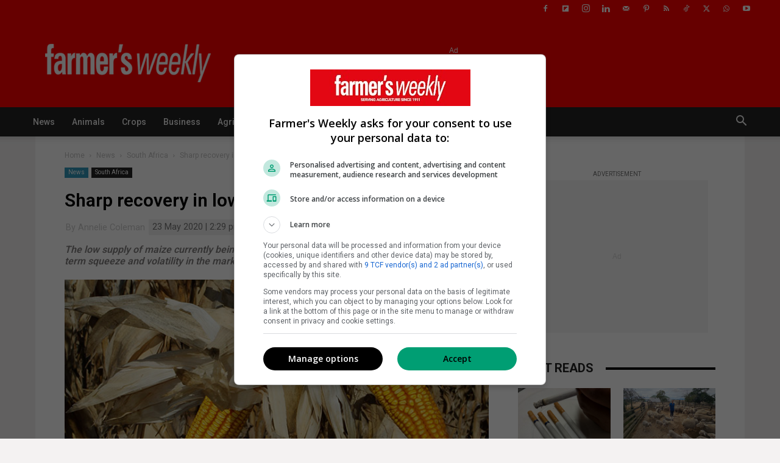

--- FILE ---
content_type: text/html; charset=UTF-8
request_url: https://www.farmersweekly.co.za/agri-news/south-africa/sharp-recovery-in-low-maize-stocks-expected-soon/
body_size: 34632
content:
<!doctype html > <!--[if IE 8]><html class="ie8" lang="en"> <![endif]--> <!--[if IE 9]><html class="ie9" lang="en"> <![endif]--> <!--[if gt IE 8]><!--><html lang="en-ZA" prefix="og: http://ogp.me/ns#"> <!--<![endif]--><head><script>(function(w,i,g){w[g]=w[g]||[];if(typeof w[g].push=='function')w[g].push(i)})
(window,'GTM-WHD2W36','google_tags_first_party');</script><script>(function(w,d,s,l){w[l]=w[l]||[];(function(){w[l].push(arguments);})('set', 'developer_id.dYzg1YT', true);
		w[l].push({'gtm.start':new Date().getTime(),event:'gtm.js'});var f=d.getElementsByTagName(s)[0],
		j=d.createElement(s);j.async=true;j.src='/analytics/';
		f.parentNode.insertBefore(j,f);
		})(window,document,'script','dataLayer');</script><title>Sharp recovery in low maize stocks expected soon</title><meta charset="UTF-8" /><meta name="viewport" content="width=device-width, initial-scale=1.0"><link rel="pingback" href="https://www.farmersweekly.co.za/xmlrpc.php" /><link rel="preconnect" href="https://tags.crwdcntrl.net"><link rel="preconnect" href="https://bcp.crwdcntrl.net"><link rel="preconnect" href="https://c.ltmsphrcl.net"><link rel="dns-prefetch" href="https://tags.crwdcntrl.net"><link rel="dns-prefetch" href="https://bcp.crwdcntrl.net"><link rel="dns-prefetch" href="https://c.ltmsphrcl.net"> <script>! function() {
      window.googletag = window.googletag || {};
      window.googletag.cmd = window.googletag.cmd || [];
      var audTargetingKey = 'lotame';
      var panoramaIdTargetingKey = 'lpanoramaid';
      var lotameClientId = '18173';
      var audLocalStorageKey = 'lotame_' + lotameClientId + '_auds';

      // Immediately load audiences and Panorama ID from local storage
      try {
        var storedAuds = window.localStorage.getItem(audLocalStorageKey) || '';
        if (storedAuds) {
          googletag.cmd.push(function() {
            window.googletag.pubads().setTargeting(audTargetingKey, storedAuds.split(','));
          });
        }

        var localStoragePanoramaID = window.localStorage.getItem('panoramaId') || '';
        if (localStoragePanoramaID) {
          googletag.cmd.push(function() {
              window.googletag.pubads().setTargeting(panoramaIdTargetingKey, localStoragePanoramaID);
          });
        }
      } catch(e) {
      }

      // Callback when targeting audience is ready to push latest audience data
      var audienceReadyCallback = function (profile) {

        // Get audiences as an array
        var lotameAudiences = profile.getAudiences() || [];

        // Set the new target audiences for call to Google
        googletag.cmd.push(function() {
          window.googletag.pubads().setTargeting(audTargetingKey, lotameAudiences);
        });

        // Get the PanoramaID to set at Google
        var lotamePanoramaID = profile.getPanorama().getId() || '';
        if (lotamePanoramaID) {
          googletag.cmd.push(function() {
            window.googletag.pubads().setTargeting(panoramaIdTargetingKey, lotamePanoramaID);
          });
        }
      };

      // Lotame Config
      var lotameTagInput = {
        data: {},
        config: {
          audienceLocalStorage: audLocalStorageKey,
          onProfileReady: audienceReadyCallback
        }
      };

      // Lotame initialization
      var lotameConfig = lotameTagInput.config || {};
      var namespace = window['lotame_' + lotameClientId] = {};
      namespace.config = lotameConfig;
      namespace.data = lotameTagInput.data || {};
      namespace.cmd = namespace.cmd || [];
    } ();</script> <script async src="https://tags.crwdcntrl.net/lt/c/18173/lt.min.js"></script> <script>window.lotame_18173.cmd.push(function() {
  window.lotame_18173.setUserConsent({
    "lotameConsent": true
  });
});</script> 
 <script>(function(w,d,s,l,i){w[l]=w[l]||[];w[l].push({'gtm.start':
new Date().getTime(),event:'gtm.js'});var f=d.getElementsByTagName(s)[0],
j=d.createElement(s),dl=l!='dataLayer'?'&l='+l:'';j.async=true;j.src=
'https://www.googletagmanager.com/gtm.js?id='+i+dl;f.parentNode.insertBefore(j,f);
})(window,document,'script','dataLayer','GTM-WHD2W36');</script> 
<!-- noptimize -->
<script async src="https://securepubads.g.doubleclick.net/tag/js/gpt.js"></script>
<script>
window.googletag = window.googletag || { cmd: [] };

googletag.cmd.push(function () {

  var isMobile = false;
  var adPath   = '/24143856/Farmers-Weekly/Article';
  var pubads   = googletag.pubads();

  /* ==================================================
     SAFE COLLAPSE
  ================================================== */
  pubads.collapseEmptyDivs(true);

  /* ==================================================
     REFRESH CONFIG
  ================================================== */
  var REFRESH_KEY = 'refresh';

  var refreshConfig = {
    top_ldr:        {max:1, delay:30000},
    bottom_ldr:     {max:2, delay:30000},
    in_article_ldr: {max:2, delay:30000},
    top_mpu:        {max:2, delay:30000},
    bottom_mpu:     {max:3, delay:30000},
    in_article_mpu: {max:4, delay:30000},
    halfpage:       {max:2, delay:45000}
  };

  var refreshCount = {};

  /* ==================================================
     PAGE TARGETING
  ================================================== */
  pubads
    .setTargeting('page_type','article')
    .setTargeting('section','Article')
    .setTargeting(
      'content_type',
      'article'
    )
    .setTargeting('url','https://www.farmersweekly.co.za/agri-news/south-africa/sharp-recovery-in-low-maize-stocks-expected-soon/')
    .setTargeting('device', isMobile ? 'mobile' : 'desktop')
    .setTargeting('logged_in','no');
	
	 
      var isSponsored = 'no';

    pubads
      .setTargeting('artID','77251')
      .setTargeting('author','Annelie Coleman')
      .setTargeting('sponsored', isSponsored)
      .setTargeting('editors_pick','no');

    if (isSponsored === 'yes') {
      pubads.setTargeting('refresh','false');
    }
  
  
      pubads.setTargeting('fw-category','news');
  
      pubads.setTargeting('fw-subcategory','south-africa');
  
  /* ==================================================
     SIZE MAPS (UNCHANGED)
  ================================================== */
  var lbDesktop = googletag.sizeMapping()
    .addSize([1200,100], [[728,90]])
    .addSize([0,0], [])
    .build();

  var lbMobile = googletag.sizeMapping()
    .addSize([0,0], [[320,50],[320,100],[300,50],[300,100]])
    .build();

  var mpuDesktop = googletag.sizeMapping()
    .addSize([0,0], [[300,250],[336,280],[250,250],[200,200]])
    .build();

  var mpuMobile = googletag.sizeMapping()
    .addSize([0,0], [[300,250],[250,250],[200,200]])
    .build();

  var halfpageMap = googletag.sizeMapping()
    .addSize([0,0], [[300,600],[160,600],[120,600]])
    .build();

  /* ==================================================
     SLOT FACTORY
  ================================================== */
  function defineSlot(id, key, sizes, map) {
    refreshCount[id] = 0;

    var slot = googletag.defineSlot(adPath + '/' + key, sizes, id)
      .defineSizeMapping(map)
      .setTargeting('pos', id)
      .addService(pubads);

    if (refreshConfig[id]) {
      slot.setTargeting(REFRESH_KEY,'true');
    }

    return slot;
  }

  /* ==================================================
     STANDARD SLOTS
  ================================================== */
  [
    {id:'top_ldr',        key:'Art_LB1', sizes:isMobile?[[320,50],[320,100]]:[[728,90]], map:isMobile?lbMobile:lbDesktop},
    {id:'bottom_ldr',     key:'Art_LB2', sizes:isMobile?[[320,50],[320,100]]:[[728,90]], map:isMobile?lbMobile:lbDesktop},
    {id:'in_article_ldr', key:'Art_LB3', sizes:isMobile?[[320,50],[320,100]]:[[728,90]], map:isMobile?lbMobile:lbDesktop},
    {id:'top_mpu',        key:'Art_MPU1', sizes:[[300,250],[336,280],[250,250],[200,200]], map:isMobile?mpuMobile:mpuDesktop},
    {id:'bottom_mpu',     key:'Art_MPU2', sizes:[[300,250],[336,280],[250,250],[200,200]], map:isMobile?mpuMobile:mpuDesktop},
    {id:'in_article_mpu', key:'Art_MPU3', sizes:[[300,250],[336,280],[250,250],[200,200]], map:isMobile?mpuMobile:mpuDesktop},
    {id:'halfpage',       key:'Art_HalfPage', sizes:[[300,600],[160,600],[120,600]], map:halfpageMap}
  ].forEach(function(s){
    if (!s.key) return;
    defineSlot(s.id, s.key, s.sizes, s.map);
  });

  /* ==================================================
     OUT OF PAGE (NO REFRESH)
  ================================================== */
      googletag.defineOutOfPageSlot(
      adPath + '/Art_Anchor',
      googletag.enums.OutOfPageFormat.BOTTOM_ANCHOR
    ).setTargeting('pos','anchor')
     .setTargeting('refresh','false')
     .addService(pubads);
  
      googletag.defineOutOfPageSlot(
      adPath + '/Art_Interstitial',
      googletag.enums.OutOfPageFormat.INTERSTITIAL
    ).setTargeting('pos','interstitial')
     .setTargeting('refresh','false')
     .addService(pubads);
  
  /* ==================================================
     VIEWABILITY REFRESH (SAFE)
  ================================================== */
  pubads.addEventListener('impressionViewable', function (e) {
    if (!e.slot) return;

    var id = e.slot.getSlotElementId();
    var cfg = refreshConfig[id];

    if (!cfg) return;

    if (typeof refreshCount[id] === 'undefined') {
      refreshCount[id] = 0;
    }

    if (refreshCount[id] >= cfg.max) return;

    var refreshFlag = e.slot.getTargeting(REFRESH_KEY)[0];
    if (refreshFlag === 'false') return;

    refreshCount[id]++;
    setTimeout(function () {
      pubads.refresh([e.slot]);
    }, cfg.delay);
  });

  /* ==================================================
     SERVICES
  ================================================== */
  pubads.enableLazyLoad({
    fetchMarginPercent: 150,
    renderMarginPercent: 50,
    mobileScaling: 1.5
  });

  pubads.enableSingleRequest();
  googletag.enableServices();

});
</script>
<!-- /noptimize --><meta name='robots' content='index, follow, max-image-preview:large, max-snippet:-1, max-video-preview:-1' /><link rel="preload" as="image" href="https://cax-wp-farmers-prod-uploads.s3.amazonaws.com/app/uploads/2020/05/maize-plant.jpg"><link rel="icon" type="image/png" href="https://cax-wp-farmers-prod-uploads.s3.amazonaws.com/app/uploads/2025/06/fw16x16.png"><link rel="apple-touch-icon" sizes="76x76" href="https://cax-wp-farmers-prod-uploads.s3.amazonaws.com/app/uploads/2025/06/fw76x76.jpg"/><link rel="apple-touch-icon" sizes="120x120" href="https://cax-wp-farmers-prod-uploads.s3.amazonaws.com/app/uploads/2025/06/fw120x120.jpg"/><link rel="apple-touch-icon" sizes="152x152" href="https://cax-wp-farmers-prod-uploads.s3.amazonaws.com/app/uploads/2025/06/fw152x152.jpg"/><link rel="apple-touch-icon" sizes="114x114" href="https://cax-wp-farmers-prod-uploads.s3.amazonaws.com/app/uploads/2025/06/fw114x114.jpg"/><link rel="apple-touch-icon" sizes="144x144" href="https://cax-wp-farmers-prod-uploads.s3.amazonaws.com/app/uploads/2025/06/fw144x144.jpg"/><meta property="og:image" content="https://www.farmersweekly.co.za/app/uploads/2020/05/maize-plant.jpg" /><meta property="og:image:secure_url" content="https://www.farmersweekly.co.za/app/uploads/2020/05/maize-plant.jpg" /><meta name="twitter:image" content="https://www.farmersweekly.co.za/app/uploads/2020/05/maize-plant.jpg" /><meta name="description" content="The low supply of maize currently being experienced in South Africa, has resulted in a short-term squeeze and volatility in the market." /><link rel="canonical" href="https://www.farmersweekly.co.za/agri-news/south-africa/sharp-recovery-in-low-maize-stocks-expected-soon/" /><meta property="og:locale" content="en_US" /><meta property="og:type" content="article" /><meta property="og:title" content="Sharp recovery in low maize stocks expected soon" /><meta property="og:description" content="The low supply of maize currently being experienced in South Africa, has resulted in a short-term squeeze and volatility in the market." /><meta property="og:url" content="https://www.farmersweekly.co.za/agri-news/south-africa/sharp-recovery-in-low-maize-stocks-expected-soon/" /><meta property="og:site_name" content="Farmer&#039;s Weekly SA" /><meta property="article:publisher" content="https://www.facebook.com/FarmersWeeklySA" /><meta property="article:author" content="https://www.facebook.com/annelie.coleman" /><meta property="article:published_time" content="2020-05-23T12:29:56+00:00" /><meta property="article:modified_time" content="2020-05-23T14:36:07+00:00" /><meta name="author" content="Annelie Coleman" /><meta name="twitter:card" content="summary_large_image" /><meta name="twitter:title" content="Sharp recovery in low maize stocks expected soon" /><meta name="twitter:description" content="The low supply of maize currently being experienced in South Africa, has resulted in a short-term squeeze and volatility in the market." /><meta name="twitter:creator" content="@https://twitter.com/coleman_annelie" /><meta name="twitter:site" content="@FarmersWeeklySA" /><meta name="twitter:label1" content="Written by" /><meta name="twitter:data1" content="Annelie Coleman" /><meta name="twitter:label2" content="Est. reading time" /><meta name="twitter:data2" content="1 minute" /> <script type="application/ld+json" class="yoast-schema-graph">{"@context":"https://schema.org","@graph":[{"@type":"NewsArticle","@id":"https://www.farmersweekly.co.za/agri-news/south-africa/sharp-recovery-in-low-maize-stocks-expected-soon/#article","isPartOf":{"@id":"https://www.farmersweekly.co.za/agri-news/south-africa/sharp-recovery-in-low-maize-stocks-expected-soon/"},"author":{"name":"Annelie Coleman","@id":"https://www.farmersweekly.co.za/#/schema/person/ed5e5137c9084a2f3969dbff69923d53"},"headline":"Sharp recovery in low maize stocks expected soon","datePublished":"2020-05-23T12:29:56+00:00","dateModified":"2020-05-23T14:36:07+00:00","mainEntityOfPage":{"@id":"https://www.farmersweekly.co.za/agri-news/south-africa/sharp-recovery-in-low-maize-stocks-expected-soon/"},"wordCount":305,"publisher":{"@id":"https://www.farmersweekly.co.za/#organization"},"image":{"@id":"https://www.farmersweekly.co.za/agri-news/south-africa/sharp-recovery-in-low-maize-stocks-expected-soon/#primaryimage"},"thumbnailUrl":"https://cax-wp-farmers-prod-uploads.s3.amazonaws.com/app/uploads/2020/05/maize-plant.jpg","articleSection":["South Africa"],"inLanguage":"en-ZA","copyrightYear":"2020","copyrightHolder":{"@id":"https://www.farmersweekly.co.za/#organization"}},{"@type":"WebPage","@id":"https://www.farmersweekly.co.za/agri-news/south-africa/sharp-recovery-in-low-maize-stocks-expected-soon/","url":"https://www.farmersweekly.co.za/agri-news/south-africa/sharp-recovery-in-low-maize-stocks-expected-soon/","name":"Sharp recovery in low maize stocks expected soon","isPartOf":{"@id":"https://www.farmersweekly.co.za/#website"},"primaryImageOfPage":{"@id":"https://www.farmersweekly.co.za/agri-news/south-africa/sharp-recovery-in-low-maize-stocks-expected-soon/#primaryimage"},"image":{"@id":"https://www.farmersweekly.co.za/agri-news/south-africa/sharp-recovery-in-low-maize-stocks-expected-soon/#primaryimage"},"thumbnailUrl":"https://cax-wp-farmers-prod-uploads.s3.amazonaws.com/app/uploads/2020/05/maize-plant.jpg","datePublished":"2020-05-23T12:29:56+00:00","dateModified":"2020-05-23T14:36:07+00:00","description":"The low supply of maize currently being experienced in South Africa, has resulted in a short-term squeeze and volatility in the market.","breadcrumb":{"@id":"https://www.farmersweekly.co.za/agri-news/south-africa/sharp-recovery-in-low-maize-stocks-expected-soon/#breadcrumb"},"inLanguage":"en-ZA","potentialAction":[{"@type":"ReadAction","target":["https://www.farmersweekly.co.za/agri-news/south-africa/sharp-recovery-in-low-maize-stocks-expected-soon/"]}]},{"@type":"ImageObject","inLanguage":"en-ZA","@id":"https://www.farmersweekly.co.za/agri-news/south-africa/sharp-recovery-in-low-maize-stocks-expected-soon/#primaryimage","url":"https://cax-wp-farmers-prod-uploads.s3.amazonaws.com/app/uploads/2020/05/maize-plant.jpg","contentUrl":"https://cax-wp-farmers-prod-uploads.s3.amazonaws.com/app/uploads/2020/05/maize-plant.jpg","width":645,"height":400,"caption":"If expected harvest volumes were achieved the 2020 maize crop would be the second largest ever produced in South Africa."},{"@type":"BreadcrumbList","@id":"https://www.farmersweekly.co.za/agri-news/south-africa/sharp-recovery-in-low-maize-stocks-expected-soon/#breadcrumb","itemListElement":[{"@type":"ListItem","position":1,"name":"Home","item":"https://www.farmersweekly.co.za/"},{"@type":"ListItem","position":2,"name":"News","item":"https://www.farmersweekly.co.za/agri-news/"},{"@type":"ListItem","position":3,"name":"South Africa","item":"https://www.farmersweekly.co.za/agri-news/south-africa/"},{"@type":"ListItem","position":4,"name":"Sharp recovery in low maize stocks expected soon"}]},{"@type":"WebSite","@id":"https://www.farmersweekly.co.za/#website","url":"https://www.farmersweekly.co.za/","name":"Farmer's Weekly SA","description":"Serving agriculture since 1911","publisher":{"@id":"https://www.farmersweekly.co.za/#organization"},"potentialAction":[{"@type":"SearchAction","target":{"@type":"EntryPoint","urlTemplate":"https://www.farmersweekly.co.za/?s={search_term_string}"},"query-input":{"@type":"PropertyValueSpecification","valueRequired":true,"valueName":"search_term_string"}}],"inLanguage":"en-ZA"},{"@type":["Organization","Place"],"@id":"https://www.farmersweekly.co.za/#organization","name":"Farmer's Weekly SA","url":"https://www.farmersweekly.co.za/","logo":{"@id":"https://www.farmersweekly.co.za/agri-news/south-africa/sharp-recovery-in-low-maize-stocks-expected-soon/#local-main-organization-logo"},"image":{"@id":"https://www.farmersweekly.co.za/agri-news/south-africa/sharp-recovery-in-low-maize-stocks-expected-soon/#local-main-organization-logo"},"sameAs":["https://www.facebook.com/FarmersWeeklySA","https://x.com/FarmersWeeklySA","https://www.instagram.com/farmersweeklysa/","https://www.linkedin.com/company/farmers-weekly-sa?originalSubdomain=za","https://www.pinterest.com/farmersweeklysa/","https://www.youtube.com/channel/UCVFUyjRyXdZRpdfE0oY6dJw","https://www.tiktok.com/@farmersweeklysa","https://chat.whatsapp.com/JCT6c3E7U1r6gJyPPbIPsx"],"description":"Farmer’s Weekly is South Africa’s leading English agricultural publication, having served the sector for more than 113 years. Trusted by farmers as a source of advice, inspiration and the latest agri news. Farmer's Weekly caters for established commercial, smallholder and emerging farmers, as well as the agribusiness sector and focuses on helping them achieve their objectives.","legalName":"Farmer's Weekly SA","numberOfEmployees":{"@type":"QuantitativeValue","minValue":"11","maxValue":"50"},"address":{"@id":"https://www.farmersweekly.co.za/agri-news/south-africa/sharp-recovery-in-low-maize-stocks-expected-soon/#local-main-place-address"},"geo":{"@type":"GeoCoordinates","latitude":"-26.1441","longitude":"28.0304"},"telephone":["010 971 3765","010 971 3767"],"contactPoint":{"@type":"ContactPoint","telephone":"+27 10 971 3765","email":"farmersweeklysa@gmail.com"},"openingHoursSpecification":[{"@type":"OpeningHoursSpecification","dayOfWeek":["Monday","Tuesday","Wednesday","Thursday","Friday","Saturday","Sunday"],"opens":"09:00","closes":"17:00"}],"email":"farmersweekly@caxton.co.za","areaServed":"Craighall Park","taxID":"9825091714","globalLocationNumber":"+27 010 971 3765"},{"@type":"Person","@id":"https://www.farmersweekly.co.za/#/schema/person/ed5e5137c9084a2f3969dbff69923d53","name":"Annelie Coleman","image":{"@type":"ImageObject","inLanguage":"en-ZA","@id":"https://www.farmersweekly.co.za/#/schema/person/image/","url":"https://cax-wp-farmers-prod-uploads.s3.amazonaws.com/app/uploads/2016/08/cropped-Annelie-coleman-web-96x96.jpg","contentUrl":"https://cax-wp-farmers-prod-uploads.s3.amazonaws.com/app/uploads/2016/08/cropped-Annelie-coleman-web-96x96.jpg","caption":"Annelie Coleman"},"description":"Annelie Coleman represents Farmer’s Weekly in the Free State, North West and Northern Cape. Agriculture is in her blood. She grew up on a maize farm in the Wesselsbron district where her brother is still continuing with the family business. Annelie is passionate about the area she works in and calls it ‘God’s own country’. She’s particularly interested in beef cattle farming, especially with the indigenous African breeds.","sameAs":["https://www.facebook.com/annelie.coleman","https://za.linkedin.com/in/annelie-coleman-66962193","https://x.com/https://twitter.com/coleman_annelie"],"honorificPrefix":"Mrs","gender":"female","jobTitle":"Senior Journalist","worksFor":"farmer's weekly","url":"https://www.farmersweekly.co.za/author/annelie-coleman/"},{"@type":"PostalAddress","@id":"https://www.farmersweekly.co.za/agri-news/south-africa/sharp-recovery-in-low-maize-stocks-expected-soon/#local-main-place-address","streetAddress":"368 Jan Smuts Ave Craighall, Johannesburg, 2196","addressLocality":"Johannesburg","postalCode":"2196","addressRegion":"Gauteng","addressCountry":"ZA"},{"@type":"ImageObject","inLanguage":"en-ZA","@id":"https://www.farmersweekly.co.za/agri-news/south-africa/sharp-recovery-in-low-maize-stocks-expected-soon/#local-main-organization-logo","url":"https://cax-wp-farmers-prod-uploads.s3.amazonaws.com/app/uploads/2025/08/Farmers-Weekly-533x261-1.jpg","contentUrl":"https://cax-wp-farmers-prod-uploads.s3.amazonaws.com/app/uploads/2025/08/Farmers-Weekly-533x261-1.jpg","width":533,"height":261,"caption":"Farmer's Weekly SA"}]}</script> <meta name="geo.placename" content="Johannesburg" /><meta name="geo.position" content="-26.1441;28.0304" /><meta name="geo.region" content="South Africa" /><link rel='dns-prefetch' href='//www.farmersweekly.co.za' /><link rel='dns-prefetch' href='//www.google.com' /><link rel='dns-prefetch' href='//fonts.googleapis.com' /><link rel='dns-prefetch' href='//cax-wp-farmers-prod-uploads.s3.amazonaws.com' /><link rel="alternate" type="application/rss+xml" title="Farmer&#039;s Weekly SA &raquo; Feed" href="https://www.farmersweekly.co.za/feed/" /><link rel="alternate" type="text/calendar" title="Farmer&#039;s Weekly SA &raquo; iCal Feed" href="https://www.farmersweekly.co.za/auctions-events/?ical=1" />  <script src="https://www.farmersweekly.co.za/wp-content/plugins/google-analytics-premium/pro/assets/js/privacy-guard.min.js"  data-cfasync="false" data-wpfc-render="false" type="text/javascript"></script> <script src="//www.googletagmanager.com/gtag/js?id=G-DGT958J854"  data-cfasync="false" data-wpfc-render="false" type="text/javascript" async></script> <script data-cfasync="false" data-wpfc-render="false" type="text/javascript">var mi_version = '9.11.1';
				var mi_track_user = true;
				var mi_no_track_reason = '';
								var MonsterInsightsDefaultLocations = {"page_location":"https:\/\/www.farmersweekly.co.za\/agri-news\/south-africa\/sharp-recovery-in-low-maize-stocks-expected-soon\/"};
								if ( typeof MonsterInsightsPrivacyGuardFilter === 'function' ) {
					var MonsterInsightsLocations = (typeof MonsterInsightsExcludeQuery === 'object') ? MonsterInsightsPrivacyGuardFilter( MonsterInsightsExcludeQuery ) : MonsterInsightsPrivacyGuardFilter( MonsterInsightsDefaultLocations );
				} else {
					var MonsterInsightsLocations = (typeof MonsterInsightsExcludeQuery === 'object') ? MonsterInsightsExcludeQuery : MonsterInsightsDefaultLocations;
				}

								var disableStrs = [
										'ga-disable-G-DGT958J854',
									];

				/* Function to detect opted out users */
				function __gtagTrackerIsOptedOut() {
					for (var index = 0; index < disableStrs.length; index++) {
						if (document.cookie.indexOf(disableStrs[index] + '=true') > -1) {
							return true;
						}
					}

					return false;
				}

				/* Disable tracking if the opt-out cookie exists. */
				if (__gtagTrackerIsOptedOut()) {
					for (var index = 0; index < disableStrs.length; index++) {
						window[disableStrs[index]] = true;
					}
				}

				/* Opt-out function */
				function __gtagTrackerOptout() {
					for (var index = 0; index < disableStrs.length; index++) {
						document.cookie = disableStrs[index] + '=true; expires=Thu, 31 Dec 2099 23:59:59 UTC; path=/';
						window[disableStrs[index]] = true;
					}
				}

				if ('undefined' === typeof gaOptout) {
					function gaOptout() {
						__gtagTrackerOptout();
					}
				}
								window.dataLayer = window.dataLayer || [];

				window.MonsterInsightsDualTracker = {
					helpers: {},
					trackers: {},
				};
				if (mi_track_user) {
					function __gtagDataLayer() {
						dataLayer.push(arguments);
					}

					function __gtagTracker(type, name, parameters) {
						if (!parameters) {
							parameters = {};
						}

						if (parameters.send_to) {
							__gtagDataLayer.apply(null, arguments);
							return;
						}

						if (type === 'event') {
														parameters.send_to = monsterinsights_frontend.v4_id;
							var hookName = name;
							if (typeof parameters['event_category'] !== 'undefined') {
								hookName = parameters['event_category'] + ':' + name;
							}

							if (typeof MonsterInsightsDualTracker.trackers[hookName] !== 'undefined') {
								MonsterInsightsDualTracker.trackers[hookName](parameters);
							} else {
								__gtagDataLayer('event', name, parameters);
							}
							
						} else {
							__gtagDataLayer.apply(null, arguments);
						}
					}

					__gtagTracker('js', new Date());
					__gtagTracker('set', {
						'developer_id.dZGIzZG': true,
											});
					if ( MonsterInsightsLocations.page_location ) {
						__gtagTracker('set', MonsterInsightsLocations);
					}
										__gtagTracker('config', 'G-DGT958J854', {"allow_anchor":"true","forceSSL":"true","anonymize_ip":"true","link_attribution":"true","category":"South Africa","author":"Annelie Coleman","published_at":"2020-05-23T14:29:56+02:00","focus_keyword":"focus_keyword_not_set","logged_in":"false","post_type":"post","tags":"untagged","page_path":location.pathname + location.search + location.hash} );
										window.gtag = __gtagTracker;										(function () {
						/* https://developers.google.com/analytics/devguides/collection/analyticsjs/ */
						/* ga and __gaTracker compatibility shim. */
						var noopfn = function () {
							return null;
						};
						var newtracker = function () {
							return new Tracker();
						};
						var Tracker = function () {
							return null;
						};
						var p = Tracker.prototype;
						p.get = noopfn;
						p.set = noopfn;
						p.send = function () {
							var args = Array.prototype.slice.call(arguments);
							args.unshift('send');
							__gaTracker.apply(null, args);
						};
						var __gaTracker = function () {
							var len = arguments.length;
							if (len === 0) {
								return;
							}
							var f = arguments[len - 1];
							if (typeof f !== 'object' || f === null || typeof f.hitCallback !== 'function') {
								if ('send' === arguments[0]) {
									var hitConverted, hitObject = false, action;
									if ('event' === arguments[1]) {
										if ('undefined' !== typeof arguments[3]) {
											hitObject = {
												'eventAction': arguments[3],
												'eventCategory': arguments[2],
												'eventLabel': arguments[4],
												'value': arguments[5] ? arguments[5] : 1,
											}
										}
									}
									if ('pageview' === arguments[1]) {
										if ('undefined' !== typeof arguments[2]) {
											hitObject = {
												'eventAction': 'page_view',
												'page_path': arguments[2],
											}
										}
									}
									if (typeof arguments[2] === 'object') {
										hitObject = arguments[2];
									}
									if (typeof arguments[5] === 'object') {
										Object.assign(hitObject, arguments[5]);
									}
									if ('undefined' !== typeof arguments[1].hitType) {
										hitObject = arguments[1];
										if ('pageview' === hitObject.hitType) {
											hitObject.eventAction = 'page_view';
										}
									}
									if (hitObject) {
										action = 'timing' === arguments[1].hitType ? 'timing_complete' : hitObject.eventAction;
										hitConverted = mapArgs(hitObject);
										__gtagTracker('event', action, hitConverted);
									}
								}
								return;
							}

							function mapArgs(args) {
								var arg, hit = {};
								var gaMap = {
									'eventCategory': 'event_category',
									'eventAction': 'event_action',
									'eventLabel': 'event_label',
									'eventValue': 'event_value',
									'nonInteraction': 'non_interaction',
									'timingCategory': 'event_category',
									'timingVar': 'name',
									'timingValue': 'value',
									'timingLabel': 'event_label',
									'page': 'page_path',
									'location': 'page_location',
									'title': 'page_title',
									'referrer' : 'page_referrer',
								};
								for (arg in args) {
																		if (!(!args.hasOwnProperty(arg) || !gaMap.hasOwnProperty(arg))) {
										hit[gaMap[arg]] = args[arg];
									} else {
										hit[arg] = args[arg];
									}
								}
								return hit;
							}

							try {
								f.hitCallback();
							} catch (ex) {
							}
						};
						__gaTracker.create = newtracker;
						__gaTracker.getByName = newtracker;
						__gaTracker.getAll = function () {
							return [];
						};
						__gaTracker.remove = noopfn;
						__gaTracker.loaded = true;
						window['__gaTracker'] = __gaTracker;
					})();
									} else {
										console.log("");
					(function () {
						function __gtagTracker() {
							return null;
						}

						window['__gtagTracker'] = __gtagTracker;
						window['gtag'] = __gtagTracker;
					})();
									}</script> <style id='wp-img-auto-sizes-contain-inline-css' type='text/css'>img:is([sizes=auto i],[sizes^="auto," i]){contain-intrinsic-size:3000px 1500px}
/*# sourceURL=wp-img-auto-sizes-contain-inline-css */</style><link rel='stylesheet' id='wp-block-library-css' href='https://www.farmersweekly.co.za/wp-includes/css/dist/block-library/style.min.css?ver=6.9' type='text/css' media='all' /><style id='global-styles-inline-css' type='text/css'>:root{--wp--preset--aspect-ratio--square: 1;--wp--preset--aspect-ratio--4-3: 4/3;--wp--preset--aspect-ratio--3-4: 3/4;--wp--preset--aspect-ratio--3-2: 3/2;--wp--preset--aspect-ratio--2-3: 2/3;--wp--preset--aspect-ratio--16-9: 16/9;--wp--preset--aspect-ratio--9-16: 9/16;--wp--preset--color--black: #000000;--wp--preset--color--cyan-bluish-gray: #abb8c3;--wp--preset--color--white: #ffffff;--wp--preset--color--pale-pink: #f78da7;--wp--preset--color--vivid-red: #cf2e2e;--wp--preset--color--luminous-vivid-orange: #ff6900;--wp--preset--color--luminous-vivid-amber: #fcb900;--wp--preset--color--light-green-cyan: #7bdcb5;--wp--preset--color--vivid-green-cyan: #00d084;--wp--preset--color--pale-cyan-blue: #8ed1fc;--wp--preset--color--vivid-cyan-blue: #0693e3;--wp--preset--color--vivid-purple: #9b51e0;--wp--preset--gradient--vivid-cyan-blue-to-vivid-purple: linear-gradient(135deg,rgb(6,147,227) 0%,rgb(155,81,224) 100%);--wp--preset--gradient--light-green-cyan-to-vivid-green-cyan: linear-gradient(135deg,rgb(122,220,180) 0%,rgb(0,208,130) 100%);--wp--preset--gradient--luminous-vivid-amber-to-luminous-vivid-orange: linear-gradient(135deg,rgb(252,185,0) 0%,rgb(255,105,0) 100%);--wp--preset--gradient--luminous-vivid-orange-to-vivid-red: linear-gradient(135deg,rgb(255,105,0) 0%,rgb(207,46,46) 100%);--wp--preset--gradient--very-light-gray-to-cyan-bluish-gray: linear-gradient(135deg,rgb(238,238,238) 0%,rgb(169,184,195) 100%);--wp--preset--gradient--cool-to-warm-spectrum: linear-gradient(135deg,rgb(74,234,220) 0%,rgb(151,120,209) 20%,rgb(207,42,186) 40%,rgb(238,44,130) 60%,rgb(251,105,98) 80%,rgb(254,248,76) 100%);--wp--preset--gradient--blush-light-purple: linear-gradient(135deg,rgb(255,206,236) 0%,rgb(152,150,240) 100%);--wp--preset--gradient--blush-bordeaux: linear-gradient(135deg,rgb(254,205,165) 0%,rgb(254,45,45) 50%,rgb(107,0,62) 100%);--wp--preset--gradient--luminous-dusk: linear-gradient(135deg,rgb(255,203,112) 0%,rgb(199,81,192) 50%,rgb(65,88,208) 100%);--wp--preset--gradient--pale-ocean: linear-gradient(135deg,rgb(255,245,203) 0%,rgb(182,227,212) 50%,rgb(51,167,181) 100%);--wp--preset--gradient--electric-grass: linear-gradient(135deg,rgb(202,248,128) 0%,rgb(113,206,126) 100%);--wp--preset--gradient--midnight: linear-gradient(135deg,rgb(2,3,129) 0%,rgb(40,116,252) 100%);--wp--preset--font-size--small: 11px;--wp--preset--font-size--medium: 20px;--wp--preset--font-size--large: 32px;--wp--preset--font-size--x-large: 42px;--wp--preset--font-size--regular: 15px;--wp--preset--font-size--larger: 50px;--wp--preset--spacing--20: 0.44rem;--wp--preset--spacing--30: 0.67rem;--wp--preset--spacing--40: 1rem;--wp--preset--spacing--50: 1.5rem;--wp--preset--spacing--60: 2.25rem;--wp--preset--spacing--70: 3.38rem;--wp--preset--spacing--80: 5.06rem;--wp--preset--shadow--natural: 6px 6px 9px rgba(0, 0, 0, 0.2);--wp--preset--shadow--deep: 12px 12px 50px rgba(0, 0, 0, 0.4);--wp--preset--shadow--sharp: 6px 6px 0px rgba(0, 0, 0, 0.2);--wp--preset--shadow--outlined: 6px 6px 0px -3px rgb(255, 255, 255), 6px 6px rgb(0, 0, 0);--wp--preset--shadow--crisp: 6px 6px 0px rgb(0, 0, 0);}:where(.is-layout-flex){gap: 0.5em;}:where(.is-layout-grid){gap: 0.5em;}body .is-layout-flex{display: flex;}.is-layout-flex{flex-wrap: wrap;align-items: center;}.is-layout-flex > :is(*, div){margin: 0;}body .is-layout-grid{display: grid;}.is-layout-grid > :is(*, div){margin: 0;}:where(.wp-block-columns.is-layout-flex){gap: 2em;}:where(.wp-block-columns.is-layout-grid){gap: 2em;}:where(.wp-block-post-template.is-layout-flex){gap: 1.25em;}:where(.wp-block-post-template.is-layout-grid){gap: 1.25em;}.has-black-color{color: var(--wp--preset--color--black) !important;}.has-cyan-bluish-gray-color{color: var(--wp--preset--color--cyan-bluish-gray) !important;}.has-white-color{color: var(--wp--preset--color--white) !important;}.has-pale-pink-color{color: var(--wp--preset--color--pale-pink) !important;}.has-vivid-red-color{color: var(--wp--preset--color--vivid-red) !important;}.has-luminous-vivid-orange-color{color: var(--wp--preset--color--luminous-vivid-orange) !important;}.has-luminous-vivid-amber-color{color: var(--wp--preset--color--luminous-vivid-amber) !important;}.has-light-green-cyan-color{color: var(--wp--preset--color--light-green-cyan) !important;}.has-vivid-green-cyan-color{color: var(--wp--preset--color--vivid-green-cyan) !important;}.has-pale-cyan-blue-color{color: var(--wp--preset--color--pale-cyan-blue) !important;}.has-vivid-cyan-blue-color{color: var(--wp--preset--color--vivid-cyan-blue) !important;}.has-vivid-purple-color{color: var(--wp--preset--color--vivid-purple) !important;}.has-black-background-color{background-color: var(--wp--preset--color--black) !important;}.has-cyan-bluish-gray-background-color{background-color: var(--wp--preset--color--cyan-bluish-gray) !important;}.has-white-background-color{background-color: var(--wp--preset--color--white) !important;}.has-pale-pink-background-color{background-color: var(--wp--preset--color--pale-pink) !important;}.has-vivid-red-background-color{background-color: var(--wp--preset--color--vivid-red) !important;}.has-luminous-vivid-orange-background-color{background-color: var(--wp--preset--color--luminous-vivid-orange) !important;}.has-luminous-vivid-amber-background-color{background-color: var(--wp--preset--color--luminous-vivid-amber) !important;}.has-light-green-cyan-background-color{background-color: var(--wp--preset--color--light-green-cyan) !important;}.has-vivid-green-cyan-background-color{background-color: var(--wp--preset--color--vivid-green-cyan) !important;}.has-pale-cyan-blue-background-color{background-color: var(--wp--preset--color--pale-cyan-blue) !important;}.has-vivid-cyan-blue-background-color{background-color: var(--wp--preset--color--vivid-cyan-blue) !important;}.has-vivid-purple-background-color{background-color: var(--wp--preset--color--vivid-purple) !important;}.has-black-border-color{border-color: var(--wp--preset--color--black) !important;}.has-cyan-bluish-gray-border-color{border-color: var(--wp--preset--color--cyan-bluish-gray) !important;}.has-white-border-color{border-color: var(--wp--preset--color--white) !important;}.has-pale-pink-border-color{border-color: var(--wp--preset--color--pale-pink) !important;}.has-vivid-red-border-color{border-color: var(--wp--preset--color--vivid-red) !important;}.has-luminous-vivid-orange-border-color{border-color: var(--wp--preset--color--luminous-vivid-orange) !important;}.has-luminous-vivid-amber-border-color{border-color: var(--wp--preset--color--luminous-vivid-amber) !important;}.has-light-green-cyan-border-color{border-color: var(--wp--preset--color--light-green-cyan) !important;}.has-vivid-green-cyan-border-color{border-color: var(--wp--preset--color--vivid-green-cyan) !important;}.has-pale-cyan-blue-border-color{border-color: var(--wp--preset--color--pale-cyan-blue) !important;}.has-vivid-cyan-blue-border-color{border-color: var(--wp--preset--color--vivid-cyan-blue) !important;}.has-vivid-purple-border-color{border-color: var(--wp--preset--color--vivid-purple) !important;}.has-vivid-cyan-blue-to-vivid-purple-gradient-background{background: var(--wp--preset--gradient--vivid-cyan-blue-to-vivid-purple) !important;}.has-light-green-cyan-to-vivid-green-cyan-gradient-background{background: var(--wp--preset--gradient--light-green-cyan-to-vivid-green-cyan) !important;}.has-luminous-vivid-amber-to-luminous-vivid-orange-gradient-background{background: var(--wp--preset--gradient--luminous-vivid-amber-to-luminous-vivid-orange) !important;}.has-luminous-vivid-orange-to-vivid-red-gradient-background{background: var(--wp--preset--gradient--luminous-vivid-orange-to-vivid-red) !important;}.has-very-light-gray-to-cyan-bluish-gray-gradient-background{background: var(--wp--preset--gradient--very-light-gray-to-cyan-bluish-gray) !important;}.has-cool-to-warm-spectrum-gradient-background{background: var(--wp--preset--gradient--cool-to-warm-spectrum) !important;}.has-blush-light-purple-gradient-background{background: var(--wp--preset--gradient--blush-light-purple) !important;}.has-blush-bordeaux-gradient-background{background: var(--wp--preset--gradient--blush-bordeaux) !important;}.has-luminous-dusk-gradient-background{background: var(--wp--preset--gradient--luminous-dusk) !important;}.has-pale-ocean-gradient-background{background: var(--wp--preset--gradient--pale-ocean) !important;}.has-electric-grass-gradient-background{background: var(--wp--preset--gradient--electric-grass) !important;}.has-midnight-gradient-background{background: var(--wp--preset--gradient--midnight) !important;}.has-small-font-size{font-size: var(--wp--preset--font-size--small) !important;}.has-medium-font-size{font-size: var(--wp--preset--font-size--medium) !important;}.has-large-font-size{font-size: var(--wp--preset--font-size--large) !important;}.has-x-large-font-size{font-size: var(--wp--preset--font-size--x-large) !important;}
/*# sourceURL=global-styles-inline-css */</style><style id='classic-theme-styles-inline-css' type='text/css'>/*! This file is auto-generated */
.wp-block-button__link{color:#fff;background-color:#32373c;border-radius:9999px;box-shadow:none;text-decoration:none;padding:calc(.667em + 2px) calc(1.333em + 2px);font-size:1.125em}.wp-block-file__button{background:#32373c;color:#fff;text-decoration:none}
/*# sourceURL=/wp-includes/css/classic-themes.min.css */</style><link rel='stylesheet' id='td-plugin-multi-purpose-css' href='https://www.farmersweekly.co.za/wp-content/cache/autoptimize/css/autoptimize_single_e303d996d8949ea6a756ca4549b43392.css?ver=9c5a7338c90cbd82cb580e34cffb127f' type='text/css' media='all' /><link rel='stylesheet' id='google-fonts-style-css' href='https://fonts.googleapis.com/css?family=Roboto%3A400%2C600%2C700%7CRoboto%3A400%2C600%2C700&#038;display=swap&#038;ver=12.7.4' type='text/css' media='all' /><link rel='stylesheet' id='subscribe-forms-css-css' href='https://www.farmersweekly.co.za/wp-content/plugins/easy-social-share-buttons3/assets/modules/subscribe-forms.min.css?ver=10.8' type='text/css' media='all' /><link rel='stylesheet' id='click2tweet-css-css' href='https://www.farmersweekly.co.za/wp-content/plugins/easy-social-share-buttons3/assets/modules/click-to-tweet.min.css?ver=10.8' type='text/css' media='all' /><link rel='stylesheet' id='essb-social-profiles-css' href='https://www.farmersweekly.co.za/wp-content/plugins/easy-social-share-buttons3/lib/modules/social-followers-counter/assets/social-profiles.min.css?ver=10.8' type='text/css' media='all' /><link rel='stylesheet' id='easy-social-share-buttons-css' href='https://www.farmersweekly.co.za/wp-content/plugins/easy-social-share-buttons3/assets/css/easy-social-share-buttons.min.css?ver=10.8' type='text/css' media='all' /><style id='easy-social-share-buttons-inline-css' type='text/css'>.essb_links .essb_link_mastodon { --essb-network: #6364ff;}
/*# sourceURL=easy-social-share-buttons-inline-css */</style><link rel='stylesheet' id='td-theme-css' href='https://www.farmersweekly.co.za/wp-content/cache/autoptimize/css/autoptimize_single_397814f08e440ae66d808958065b0781.css?ver=12.7.4' type='text/css' media='all' /><link rel='stylesheet' id='td-theme-child-css' href='https://www.farmersweekly.co.za/wp-content/cache/autoptimize/css/autoptimize_single_4bf032a381d0525c8cd0651d8fffbe08.css?ver=12.7.4c' type='text/css' media='all' /><link rel='stylesheet' id='js_composer_front-css' href='https://www.farmersweekly.co.za/wp-content/plugins/js_composer/assets/css/js_composer.min.css?ver=8.7.2' type='text/css' media='all' /><link rel='stylesheet' id='td-legacy-framework-front-style-css' href='https://www.farmersweekly.co.za/wp-content/cache/autoptimize/css/autoptimize_single_81bb70875896d8e3ea971fea621e9c54.css?ver=9c5a7338c90cbd82cb580e34cffb127f' type='text/css' media='all' /><link rel='stylesheet' id='td-standard-pack-framework-front-style-css' href='https://www.farmersweekly.co.za/wp-content/cache/autoptimize/css/autoptimize_single_a36fe85829e7ecc7317b22b0f050b524.css?ver=1314111a2e147bac488ccdd97e4704ff' type='text/css' media='all' /> <script type="text/javascript" src="https://www.farmersweekly.co.za/wp-content/cache/autoptimize/js/autoptimize_single_9c356ce43a7aa2dc96acfa354a321d68.js?ver=9.11.1" id="monsterinsights-frontend-script-js" async="async" data-wp-strategy="async"></script> <script data-cfasync="false" data-wpfc-render="false" type="text/javascript" id='monsterinsights-frontend-script-js-extra'>var monsterinsights_frontend = {"js_events_tracking":"true","download_extensions":"doc,pdf,ppt,zip,xls,docx,pptx,xlsx","inbound_paths":"[{\"path\":\"\\\/go\\\/\",\"label\":\"affiliate\"},{\"path\":\"\\\/recommend\\\/\",\"label\":\"affiliate\"}]","home_url":"https:\/\/www.farmersweekly.co.za","hash_tracking":"true","v4_id":"G-DGT958J854"};</script> <script type="text/javascript" src="https://www.farmersweekly.co.za/wp-includes/js/jquery/jquery.min.js?ver=3.7.1" id="jquery-core-js"></script> <script type="text/javascript" src="https://www.farmersweekly.co.za/wp-includes/js/jquery/jquery-migrate.min.js?ver=3.4.1" id="jquery-migrate-js"></script> <script></script><script id="essb-inline-js"></script><meta name="generator" content="WordPress 6.9" /><meta name="tec-api-version" content="v1"><meta name="tec-api-origin" content="https://www.farmersweekly.co.za"><link rel="alternate" href="https://www.farmersweekly.co.za/wp-json/tribe/events/v1/" /><script>document.addEventListener( "DOMContentLoaded", function() {
				var div, i,
					youtubePlayers = document.getElementsByClassName( "video-seo-youtube-player" );
				for ( i = 0; i < youtubePlayers.length; i++ ) {
					div = document.createElement( "div" );
					div.className = "video-seo-youtube-embed-loader";
					div.setAttribute( "data-id", youtubePlayers[ i ].dataset.id );
					div.setAttribute( "tabindex", "0" );
					div.setAttribute( "role", "button" );
					div.setAttribute(
						"aria-label", "Load YouTube video"
					);
					div.innerHTML = videoSEOGenerateYouTubeThumbnail( youtubePlayers[ i ].dataset.id );
					div.addEventListener( "click", videoSEOGenerateYouTubeIframe );
					div.addEventListener( "keydown", videoSEOYouTubeThumbnailHandleKeydown );
					div.addEventListener( "keyup", videoSEOYouTubeThumbnailHandleKeyup );
					youtubePlayers[ i ].appendChild( div );
				}
			} );

			function videoSEOGenerateYouTubeThumbnail( id ) {
				var thumbnail = '<picture class="video-seo-youtube-picture">\n' +
					'<source class="video-seo-source-to-maybe-replace" media="(min-width: 801px)" srcset="https://i.ytimg.com/vi/' + id + '/maxresdefault.jpg" >\n' +
					'<source class="video-seo-source-hq" media="(max-width: 800px)" srcset="https://i.ytimg.com/vi/' + id + '/hqdefault.jpg">\n' +
					'<img onload="videoSEOMaybeReplaceMaxResSourceWithHqSource( event );" src="https://i.ytimg.com/vi/' + id + '/hqdefault.jpg" width="480" height="360" loading="eager" alt="">\n' +
					'</picture>\n',
					play = '<div class="video-seo-youtube-player-play"></div>';
				return thumbnail.replace( "ID", id ) + play;
			}

			function videoSEOMaybeReplaceMaxResSourceWithHqSource( event ) {
				var sourceMaxRes,
					sourceHighQuality,
					loadedThumbnail = event.target,
					parent = loadedThumbnail.parentNode;

				if ( loadedThumbnail.naturalWidth < 150 ) {
					sourceMaxRes = parent.querySelector(".video-seo-source-to-maybe-replace");
					sourceHighQuality = parent.querySelector(".video-seo-source-hq");
					sourceMaxRes.srcset = sourceHighQuality.srcset;
					parent.className = "video-seo-youtube-picture video-seo-youtube-picture-replaced-srcset";
				}
			}

			function videoSEOYouTubeThumbnailHandleKeydown( event ) {
				if ( event.keyCode !== 13 && event.keyCode !== 32 ) {
					return;
				}

				if ( event.keyCode === 13 ) {
					videoSEOGenerateYouTubeIframe( event );
				}

				if ( event.keyCode === 32 ) {
					event.preventDefault();
				}
			}

			function videoSEOYouTubeThumbnailHandleKeyup( event ) {
				if ( event.keyCode !== 32 ) {
					return;
				}

				videoSEOGenerateYouTubeIframe( event );
			}

			function videoSEOGenerateYouTubeIframe( event ) {
				var el = ( event.type === "click" ) ? this : event.target,
					iframe = document.createElement( "iframe" );

				iframe.setAttribute( "src", "https://www.youtube.com/embed/" + el.dataset.id + "?autoplay=1&enablejsapi=1&origin=https%3A%2F%2Fwww.farmersweekly.co.za" );
				iframe.setAttribute( "frameborder", "0" );
				iframe.setAttribute( "allowfullscreen", "1" );
				iframe.setAttribute( "allow", "accelerometer; autoplay; clipboard-write; encrypted-media; gyroscope; picture-in-picture" );
				el.parentNode.replaceChild( iframe, el );
			}</script><meta name="generator" content="Powered by WPBakery Page Builder - drag and drop page builder for WordPress."/>  <script type="text/javascript" id="td-generated-header-js">var tdBlocksArray = []; //here we store all the items for the current page

	    // td_block class - each ajax block uses a object of this class for requests
	    function tdBlock() {
		    this.id = '';
		    this.block_type = 1; //block type id (1-234 etc)
		    this.atts = '';
		    this.td_column_number = '';
		    this.td_current_page = 1; //
		    this.post_count = 0; //from wp
		    this.found_posts = 0; //from wp
		    this.max_num_pages = 0; //from wp
		    this.td_filter_value = ''; //current live filter value
		    this.is_ajax_running = false;
		    this.td_user_action = ''; // load more or infinite loader (used by the animation)
		    this.header_color = '';
		    this.ajax_pagination_infinite_stop = ''; //show load more at page x
	    }

        // td_js_generator - mini detector
        ( function () {
            var htmlTag = document.getElementsByTagName("html")[0];

	        if ( navigator.userAgent.indexOf("MSIE 10.0") > -1 ) {
                htmlTag.className += ' ie10';
            }

            if ( !!navigator.userAgent.match(/Trident.*rv\:11\./) ) {
                htmlTag.className += ' ie11';
            }

	        if ( navigator.userAgent.indexOf("Edge") > -1 ) {
                htmlTag.className += ' ieEdge';
            }

            if ( /(iPad|iPhone|iPod)/g.test(navigator.userAgent) ) {
                htmlTag.className += ' td-md-is-ios';
            }

            var user_agent = navigator.userAgent.toLowerCase();
            if ( user_agent.indexOf("android") > -1 ) {
                htmlTag.className += ' td-md-is-android';
            }

            if ( -1 !== navigator.userAgent.indexOf('Mac OS X')  ) {
                htmlTag.className += ' td-md-is-os-x';
            }

            if ( /chrom(e|ium)/.test(navigator.userAgent.toLowerCase()) ) {
               htmlTag.className += ' td-md-is-chrome';
            }

            if ( -1 !== navigator.userAgent.indexOf('Firefox') ) {
                htmlTag.className += ' td-md-is-firefox';
            }

            if ( -1 !== navigator.userAgent.indexOf('Safari') && -1 === navigator.userAgent.indexOf('Chrome') ) {
                htmlTag.className += ' td-md-is-safari';
            }

            if( -1 !== navigator.userAgent.indexOf('IEMobile') ){
                htmlTag.className += ' td-md-is-iemobile';
            }

        })();

        var tdLocalCache = {};

        ( function () {
            "use strict";

            tdLocalCache = {
                data: {},
                remove: function (resource_id) {
                    delete tdLocalCache.data[resource_id];
                },
                exist: function (resource_id) {
                    return tdLocalCache.data.hasOwnProperty(resource_id) && tdLocalCache.data[resource_id] !== null;
                },
                get: function (resource_id) {
                    return tdLocalCache.data[resource_id];
                },
                set: function (resource_id, cachedData) {
                    tdLocalCache.remove(resource_id);
                    tdLocalCache.data[resource_id] = cachedData;
                }
            };
        })();

    
    
var td_viewport_interval_list=[{"limitBottom":767,"sidebarWidth":228},{"limitBottom":1018,"sidebarWidth":300},{"limitBottom":1140,"sidebarWidth":324}];
var tds_general_modal_image="yes";
var tds_video_scroll="enabled";
var tds_video_distance_v="300px";
var tds_video_width="450px";
var tds_video_playing_one="enabled";
var tds_video_pause_hidden="enabled";
var tds_video_lazy="enabled";
var tdc_is_installed="yes";
var tdc_domain_active=false;
var td_ajax_url="https:\/\/www.farmersweekly.co.za\/wp-admin\/admin-ajax.php?td_theme_name=Newspaper&v=12.7.4";
var td_get_template_directory_uri="https:\/\/www.farmersweekly.co.za\/wp-content\/plugins\/td-composer\/legacy\/common";
var tds_snap_menu="snap";
var tds_logo_on_sticky="show";
var tds_header_style="";
var td_please_wait="Please wait...";
var td_email_user_pass_incorrect="User or password incorrect!";
var td_email_user_incorrect="Email or username incorrect!";
var td_email_incorrect="Email incorrect!";
var td_user_incorrect="Username incorrect!";
var td_email_user_empty="Email or username empty!";
var td_pass_empty="Pass empty!";
var td_pass_pattern_incorrect="Invalid Pass Pattern!";
var td_retype_pass_incorrect="Retyped Pass incorrect!";
var tds_more_articles_on_post_enable="show";
var tds_more_articles_on_post_time_to_wait="";
var tds_more_articles_on_post_pages_distance_from_top=800;
var tds_captcha="";
var tds_theme_color_site_wide="#26649c";
var tds_smart_sidebar="";
var tdThemeName="Newspaper";
var tdThemeNameWl="Newspaper";
var td_magnific_popup_translation_tPrev="Previous (Left arrow key)";
var td_magnific_popup_translation_tNext="Next (Right arrow key)";
var td_magnific_popup_translation_tCounter="%curr% of %total%";
var td_magnific_popup_translation_ajax_tError="The content from %url% could not be loaded.";
var td_magnific_popup_translation_image_tError="The image #%curr% could not be loaded.";
var tdBlockNonce="72d2a2a86c";
var tdMobileMenu="enabled";
var tdMobileSearch="enabled";
var tdDateNamesI18n={"month_names":["January","February","March","April","May","June","July","August","September","October","November","December"],"month_names_short":["Jan","Feb","Mar","Apr","May","Jun","Jul","Aug","Sep","Oct","Nov","Dec"],"day_names":["Sunday","Monday","Tuesday","Wednesday","Thursday","Friday","Saturday"],"day_names_short":["Sun","Mon","Tue","Wed","Thu","Fri","Sat"]};
var tdb_modal_confirm="Save";
var tdb_modal_cancel="Cancel";
var tdb_modal_confirm_alt="Yes";
var tdb_modal_cancel_alt="No";
var td_deploy_mode="deploy";
var td_ad_background_click_link="";
var td_ad_background_click_target="";</script>  <script type="application/ld+json">{
        "@context": "https://schema.org",
        "@type": "BreadcrumbList",
        "itemListElement": [
            {
                "@type": "ListItem",
                "position": 1,
                "item": {
                    "@type": "WebSite",
                    "@id": "https://www.farmersweekly.co.za/",
                    "name": "Home"
                }
            },
            {
                "@type": "ListItem",
                "position": 2,
                    "item": {
                    "@type": "WebPage",
                    "@id": "https://www.farmersweekly.co.za/agri-news/",
                    "name": "News"
                }
            }
            ,{
                "@type": "ListItem",
                "position": 3,
                    "item": {
                    "@type": "WebPage",
                    "@id": "https://www.farmersweekly.co.za/agri-news/south-africa/",
                    "name": "South Africa"                                
                }
            }
            ,{
                "@type": "ListItem",
                "position": 4,
                    "item": {
                    "@type": "WebPage",
                    "@id": "https://www.farmersweekly.co.za/agri-news/south-africa/sharp-recovery-in-low-maize-stocks-expected-soon/",
                    "name": "Sharp recovery in low maize stocks expected soon"                                
                }
            }    
        ]
    }</script> <link rel="icon" href="https://cax-wp-farmers-prod-uploads.s3.amazonaws.com/app/uploads/2020/02/cropped-favfarmers-1-32x32.jpg" sizes="32x32" /><link rel="icon" href="https://cax-wp-farmers-prod-uploads.s3.amazonaws.com/app/uploads/2020/02/cropped-favfarmers-1-192x192.jpg" sizes="192x192" /><link rel="apple-touch-icon" href="https://cax-wp-farmers-prod-uploads.s3.amazonaws.com/app/uploads/2020/02/cropped-favfarmers-1-180x180.jpg" /><meta name="msapplication-TileImage" content="https://cax-wp-farmers-prod-uploads.s3.amazonaws.com/app/uploads/2020/02/cropped-favfarmers-1-270x270.jpg" /><style type="text/css" id="wp-custom-css">.td-main-page-wrap,
.td-page-content {
  padding-top: 15px !important;
}</style> <noscript><style>.wpb_animate_when_almost_visible { opacity: 1; }</style></noscript><link rel='stylesheet' id='monsterinsights-editor-frontend-style-css' href='https://www.farmersweekly.co.za/wp-content/plugins/google-analytics-premium/assets/css/frontend.min.css?ver=9.11.1' type='text/css' media='all' /><style id="td-inline-css-aggregated">@media (max-width:767px){.td-header-desktop-wrap{display:none}}@media (min-width:767px){.td-header-mobile-wrap{display:none}}.td-page-content .widgettitle{color:#fff}ul.sf-menu>.menu-item>a{font-family:Roboto;font-size:14px;font-weight:500;text-transform:none}.sf-menu ul .menu-item a{font-family:Roboto;font-size:14px}.td-page-title,.td-category-title-holder .td-page-title{font-family:Roboto;font-weight:600}body,p{font-family:Roboto;font-size:16px}.td_cl .td-container{width:100%}@media (min-width:768px) and (max-width:1018px){.td_cl{padding:0 14px}}@media (max-width:767px){.td_cl .td-container{padding:0}}@media (min-width:1019px) and (max-width:1140px){.td_cl.stretch_row_content_no_space{padding-left:20px;padding-right:20px}}@media (min-width:1141px){.td_cl.stretch_row_content_no_space{padding-left:24px;padding-right:24px}}:root{--td_theme_color:#26649c;--td_slider_text:rgba(38,100,156,0.7);--td_text_header_color:#222222;--td_mobile_gradient_one_mob:#222222;--td_mobile_gradient_two_mob:#911215;--td_mobile_text_active_color:#3299bb;--td_page_title_color:#000000;--td_page_content_color:#222222;--td_page_h_color:#000000;--td_default_google_font_1:Roboto;--td_login_hover_background:#e4e5ce;--td_login_gradient_one:#911215;--td_login_gradient_two:#ff0000}.td-header-style-12 .td-header-menu-wrap-full,.td-header-style-12 .td-affix,.td-grid-style-1.td-hover-1 .td-big-grid-post:hover .td-post-category,.td-grid-style-5.td-hover-1 .td-big-grid-post:hover .td-post-category,.td_category_template_3 .td-current-sub-category,.td_category_template_8 .td-category-header .td-category a.td-current-sub-category,.td_category_template_4 .td-category-siblings .td-category a:hover,.td_block_big_grid_9.td-grid-style-1 .td-post-category,.td_block_big_grid_9.td-grid-style-5 .td-post-category,.td-grid-style-6.td-hover-1 .td-module-thumb:after,.tdm-menu-active-style5 .td-header-menu-wrap .sf-menu>.current-menu-item>a,.tdm-menu-active-style5 .td-header-menu-wrap .sf-menu>.current-menu-ancestor>a,.tdm-menu-active-style5 .td-header-menu-wrap .sf-menu>.current-category-ancestor>a,.tdm-menu-active-style5 .td-header-menu-wrap .sf-menu>li>a:hover,.tdm-menu-active-style5 .td-header-menu-wrap .sf-menu>.sfHover>a{background-color:#26649c}.td_mega_menu_sub_cats .cur-sub-cat,.td-mega-span h3 a:hover,.td_mod_mega_menu:hover .entry-title a,.header-search-wrap .result-msg a:hover,.td-header-top-menu .td-drop-down-search .td_module_wrap:hover .entry-title a,.td-header-top-menu .td-icon-search:hover,.td-header-wrap .result-msg a:hover,.top-header-menu li a:hover,.top-header-menu .current-menu-item>a,.top-header-menu .current-menu-ancestor>a,.top-header-menu .current-category-ancestor>a,.td-social-icon-wrap>a:hover,.td-header-sp-top-widget .td-social-icon-wrap a:hover,.td_mod_related_posts:hover h3>a,.td-post-template-11 .td-related-title .td-related-left:hover,.td-post-template-11 .td-related-title .td-related-right:hover,.td-post-template-11 .td-related-title .td-cur-simple-item,.td-post-template-11 .td_block_related_posts .td-next-prev-wrap a:hover,.td-category-header .td-pulldown-category-filter-link:hover,.td-category-siblings .td-subcat-dropdown a:hover,.td-category-siblings .td-subcat-dropdown a.td-current-sub-category,.footer-text-wrap .footer-email-wrap a,.footer-social-wrap a:hover,.td_module_17 .td-read-more a:hover,.td_module_18 .td-read-more a:hover,.td_module_19 .td-post-author-name a:hover,.td-pulldown-syle-2 .td-subcat-dropdown:hover .td-subcat-more span,.td-pulldown-syle-2 .td-subcat-dropdown:hover .td-subcat-more i,.td-pulldown-syle-3 .td-subcat-dropdown:hover .td-subcat-more span,.td-pulldown-syle-3 .td-subcat-dropdown:hover .td-subcat-more i,.tdm-menu-active-style3 .tdm-header.td-header-wrap .sf-menu>.current-category-ancestor>a,.tdm-menu-active-style3 .tdm-header.td-header-wrap .sf-menu>.current-menu-ancestor>a,.tdm-menu-active-style3 .tdm-header.td-header-wrap .sf-menu>.current-menu-item>a,.tdm-menu-active-style3 .tdm-header.td-header-wrap .sf-menu>.sfHover>a,.tdm-menu-active-style3 .tdm-header.td-header-wrap .sf-menu>li>a:hover{color:#26649c}.td-mega-menu-page .wpb_content_element ul li a:hover,.td-theme-wrap .td-aj-search-results .td_module_wrap:hover .entry-title a,.td-theme-wrap .header-search-wrap .result-msg a:hover{color:#26649c!important}.td_category_template_8 .td-category-header .td-category a.td-current-sub-category,.td_category_template_4 .td-category-siblings .td-category a:hover,.tdm-menu-active-style4 .tdm-header .sf-menu>.current-menu-item>a,.tdm-menu-active-style4 .tdm-header .sf-menu>.current-menu-ancestor>a,.tdm-menu-active-style4 .tdm-header .sf-menu>.current-category-ancestor>a,.tdm-menu-active-style4 .tdm-header .sf-menu>li>a:hover,.tdm-menu-active-style4 .tdm-header .sf-menu>.sfHover>a{border-color:#26649c}.td-header-wrap .td-header-top-menu-full,.td-header-wrap .top-header-menu .sub-menu,.tdm-header-style-1.td-header-wrap .td-header-top-menu-full,.tdm-header-style-1.td-header-wrap .top-header-menu .sub-menu,.tdm-header-style-2.td-header-wrap .td-header-top-menu-full,.tdm-header-style-2.td-header-wrap .top-header-menu .sub-menu,.tdm-header-style-3.td-header-wrap .td-header-top-menu-full,.tdm-header-style-3.td-header-wrap .top-header-menu .sub-menu{background-color:#ff0000}.td-header-style-8 .td-header-top-menu-full{background-color:transparent}.td-header-style-8 .td-header-top-menu-full .td-header-top-menu{background-color:#ff0000;padding-left:15px;padding-right:15px}.td-header-wrap .td-header-top-menu-full .td-header-top-menu,.td-header-wrap .td-header-top-menu-full{border-bottom:none}.td-header-top-menu,.td-header-top-menu a,.td-header-wrap .td-header-top-menu-full .td-header-top-menu,.td-header-wrap .td-header-top-menu-full a,.td-header-style-8 .td-header-top-menu,.td-header-style-8 .td-header-top-menu a,.td-header-top-menu .td-drop-down-search .entry-title a{color:#ffffff}.top-header-menu .current-menu-item>a,.top-header-menu .current-menu-ancestor>a,.top-header-menu .current-category-ancestor>a,.top-header-menu li a:hover,.td-header-sp-top-widget .td-icon-search:hover{color:#ffffff}.td-header-wrap .td-header-sp-top-widget .td-icon-font,.td-header-style-7 .td-header-top-menu .td-social-icon-wrap .td-icon-font{color:#ffffff}.td-header-wrap .td-header-sp-top-widget i.td-icon-font:hover{color:#ffffff}.td-header-wrap .td-header-menu-wrap-full,.td-header-menu-wrap.td-affix,.td-header-style-3 .td-header-main-menu,.td-header-style-3 .td-affix .td-header-main-menu,.td-header-style-4 .td-header-main-menu,.td-header-style-4 .td-affix .td-header-main-menu,.td-header-style-8 .td-header-menu-wrap.td-affix,.td-header-style-8 .td-header-top-menu-full{background-color:#222222}.td-boxed-layout .td-header-style-3 .td-header-menu-wrap,.td-boxed-layout .td-header-style-4 .td-header-menu-wrap,.td-header-style-3 .td_stretch_content .td-header-menu-wrap,.td-header-style-4 .td_stretch_content .td-header-menu-wrap{background-color:#222222!important}@media (min-width:1019px){.td-header-style-1 .td-header-sp-recs,.td-header-style-1 .td-header-sp-logo{margin-bottom:28px}}@media (min-width:768px) and (max-width:1018px){.td-header-style-1 .td-header-sp-recs,.td-header-style-1 .td-header-sp-logo{margin-bottom:14px}}.td-header-style-7 .td-header-top-menu{border-bottom:none}.sf-menu>.current-menu-item>a:after,.sf-menu>.current-menu-ancestor>a:after,.sf-menu>.current-category-ancestor>a:after,.sf-menu>li:hover>a:after,.sf-menu>.sfHover>a:after,.td_block_mega_menu .td-next-prev-wrap a:hover,.td-mega-span .td-post-category:hover,.td-header-wrap .black-menu .sf-menu>li>a:hover,.td-header-wrap .black-menu .sf-menu>.current-menu-ancestor>a,.td-header-wrap .black-menu .sf-menu>.sfHover>a,.td-header-wrap .black-menu .sf-menu>.current-menu-item>a,.td-header-wrap .black-menu .sf-menu>.current-menu-ancestor>a,.td-header-wrap .black-menu .sf-menu>.current-category-ancestor>a,.tdm-menu-active-style5 .tdm-header .td-header-menu-wrap .sf-menu>.current-menu-item>a,.tdm-menu-active-style5 .tdm-header .td-header-menu-wrap .sf-menu>.current-menu-ancestor>a,.tdm-menu-active-style5 .tdm-header .td-header-menu-wrap .sf-menu>.current-category-ancestor>a,.tdm-menu-active-style5 .tdm-header .td-header-menu-wrap .sf-menu>li>a:hover,.tdm-menu-active-style5 .tdm-header .td-header-menu-wrap .sf-menu>.sfHover>a{background-color:#404040}.td_block_mega_menu .td-next-prev-wrap a:hover,.tdm-menu-active-style4 .tdm-header .sf-menu>.current-menu-item>a,.tdm-menu-active-style4 .tdm-header .sf-menu>.current-menu-ancestor>a,.tdm-menu-active-style4 .tdm-header .sf-menu>.current-category-ancestor>a,.tdm-menu-active-style4 .tdm-header .sf-menu>li>a:hover,.tdm-menu-active-style4 .tdm-header .sf-menu>.sfHover>a{border-color:#404040}.header-search-wrap .td-drop-down-search:before{border-color:transparent transparent #404040 transparent}.td_mega_menu_sub_cats .cur-sub-cat,.td_mod_mega_menu:hover .entry-title a,.td-theme-wrap .sf-menu ul .td-menu-item>a:hover,.td-theme-wrap .sf-menu ul .sfHover>a,.td-theme-wrap .sf-menu ul .current-menu-ancestor>a,.td-theme-wrap .sf-menu ul .current-category-ancestor>a,.td-theme-wrap .sf-menu ul .current-menu-item>a,.tdm-menu-active-style3 .tdm-header.td-header-wrap .sf-menu>.current-menu-item>a,.tdm-menu-active-style3 .tdm-header.td-header-wrap .sf-menu>.current-menu-ancestor>a,.tdm-menu-active-style3 .tdm-header.td-header-wrap .sf-menu>.current-category-ancestor>a,.tdm-menu-active-style3 .tdm-header.td-header-wrap .sf-menu>li>a:hover,.tdm-menu-active-style3 .tdm-header.td-header-wrap .sf-menu>.sfHover>a{color:#404040}.td-header-wrap .td-header-menu-wrap .sf-menu>li>a,.td-header-wrap .td-header-menu-social .td-social-icon-wrap a,.td-header-style-4 .td-header-menu-social .td-social-icon-wrap i,.td-header-style-5 .td-header-menu-social .td-social-icon-wrap i,.td-header-style-6 .td-header-menu-social .td-social-icon-wrap i,.td-header-style-12 .td-header-menu-social .td-social-icon-wrap i,.td-header-wrap .header-search-wrap #td-header-search-button .td-icon-search{color:#efefef}.td-header-wrap .td-header-menu-social+.td-search-wrapper #td-header-search-button:before{background-color:#efefef}ul.sf-menu>.td-menu-item>a,.td-theme-wrap .td-header-menu-social{font-family:Roboto;font-size:14px;font-weight:500;text-transform:none}.sf-menu ul .td-menu-item a{font-family:Roboto;font-size:14px}.td-banner-wrap-full,.td-header-style-11 .td-logo-wrap-full{background-color:#ff0000}.td-header-style-11 .td-logo-wrap-full{border-bottom:0}@media (min-width:1019px){.td-header-style-2 .td-header-sp-recs,.td-header-style-5 .td-a-rec-id-header>div,.td-header-style-5 .td-g-rec-id-header>.adsbygoogle,.td-header-style-6 .td-a-rec-id-header>div,.td-header-style-6 .td-g-rec-id-header>.adsbygoogle,.td-header-style-7 .td-a-rec-id-header>div,.td-header-style-7 .td-g-rec-id-header>.adsbygoogle,.td-header-style-8 .td-a-rec-id-header>div,.td-header-style-8 .td-g-rec-id-header>.adsbygoogle,.td-header-style-12 .td-a-rec-id-header>div,.td-header-style-12 .td-g-rec-id-header>.adsbygoogle{margin-bottom:24px!important}}@media (min-width:768px) and (max-width:1018px){.td-header-style-2 .td-header-sp-recs,.td-header-style-5 .td-a-rec-id-header>div,.td-header-style-5 .td-g-rec-id-header>.adsbygoogle,.td-header-style-6 .td-a-rec-id-header>div,.td-header-style-6 .td-g-rec-id-header>.adsbygoogle,.td-header-style-7 .td-a-rec-id-header>div,.td-header-style-7 .td-g-rec-id-header>.adsbygoogle,.td-header-style-8 .td-a-rec-id-header>div,.td-header-style-8 .td-g-rec-id-header>.adsbygoogle,.td-header-style-12 .td-a-rec-id-header>div,.td-header-style-12 .td-g-rec-id-header>.adsbygoogle{margin-bottom:14px!important}}.td-header-wrap .td-logo-text-container .td-logo-text{color:#ffffff}.td-header-wrap .td-logo-text-container .td-tagline-text{color:#ffffff}.td-theme-wrap .sf-menu .td-normal-menu .td-menu-item>a:hover,.td-theme-wrap .sf-menu .td-normal-menu .sfHover>a,.td-theme-wrap .sf-menu .td-normal-menu .current-menu-ancestor>a,.td-theme-wrap .sf-menu .td-normal-menu .current-category-ancestor>a,.td-theme-wrap .sf-menu .td-normal-menu .current-menu-item>a{background-color:#f2f2f2}.td-theme-wrap .sf-menu .td-normal-menu .td-menu-item>a:hover,.td-theme-wrap .sf-menu .td-normal-menu .sfHover>a,.td-theme-wrap .sf-menu .td-normal-menu .current-menu-ancestor>a,.td-theme-wrap .sf-menu .td-normal-menu .current-category-ancestor>a,.td-theme-wrap .sf-menu .td-normal-menu .current-menu-item>a{color:#000000}.td-footer-wrapper::before{background-size:100% auto}.td-footer-wrapper::before{opacity:0.6}.post .td-post-header .entry-title{color:#000000}.td_module_15 .entry-title a{color:#000000}.td-module-meta-info .td-post-author-name a{color:#949494}.td-post-content,.td-post-content p{color:#222222}.td-post-content h1,.td-post-content h2,.td-post-content h3,.td-post-content h4,.td-post-content h5,.td-post-content h6{color:#000000}.post blockquote p,.page blockquote p{color:#e7e7e7}.post .td_quote_box,.page .td_quote_box{border-color:#e7e7e7}.block-title>span,.block-title>a,.widgettitle,body .td-trending-now-title,.wpb_tabs li a,.vc_tta-container .vc_tta-color-grey.vc_tta-tabs-position-top.vc_tta-style-classic .vc_tta-tabs-container .vc_tta-tab>a,.td-theme-wrap .td-related-title a,.woocommerce div.product .woocommerce-tabs ul.tabs li a,.woocommerce .product .products h2:not(.woocommerce-loop-product__title),.td-theme-wrap .td-block-title{font-family:Roboto;font-size:18px;line-height:10px;font-weight:bold;text-transform:uppercase}.td-theme-wrap .td-subcat-filter,.td-theme-wrap .td-subcat-filter .td-subcat-dropdown,.td-theme-wrap .td-block-title-wrap .td-wrapper-pulldown-filter .td-pulldown-filter-display-option,.td-theme-wrap .td-pulldown-category{line-height:10px}.td_block_template_1 .block-title>*{padding-bottom:0;padding-top:0}.td-big-grid-meta .td-post-category,.td_module_wrap .td-post-category,.td-module-image .td-post-category{line-height:21px}.top-header-menu>li>a,.td-weather-top-widget .td-weather-now .td-big-degrees,.td-weather-top-widget .td-weather-header .td-weather-city,.td-header-sp-top-menu .td_data_time{font-family:Roboto;font-size:9px;line-height:27px;font-weight:normal}.top-header-menu .menu-item-has-children li a{font-family:Roboto}.top-header-menu>li,.td-header-sp-top-menu,#td-outer-wrap .td-header-sp-top-widget .td-search-btns-wrap,#td-outer-wrap .td-header-sp-top-widget .td-social-icon-wrap{line-height:27px}.td_module_1 .td-module-title{font-weight:500}.td_module_2 .td-module-title{font-weight:bold}.td_module_4 .td-module-title{font-weight:bold}.td_module_6 .td-module-title{font-weight:bold}.td_module_10 .td-module-title{font-weight:600}.post .td-post-header .entry-title{font-family:Roboto}.td-post-template-default .td-post-header .entry-title{font-family:Roboto;font-size:30px;font-weight:600}.td-post-template-1 .td-post-header .entry-title{font-family:Roboto;font-size:30px;font-weight:600}.td-post-template-2 .td-post-header .entry-title{font-size:30px}.td-post-template-10 .td-post-header .entry-title{font-weight:600}.td-post-content p,.td-post-content{font-family:Roboto;font-size:16px}.post .td-category a{font-family:Roboto}body{background-color:#f4f2f2}.td-page-content .widgettitle{color:#fff}ul.sf-menu>.menu-item>a{font-family:Roboto;font-size:14px;font-weight:500;text-transform:none}.sf-menu ul .menu-item a{font-family:Roboto;font-size:14px}.td-page-title,.td-category-title-holder .td-page-title{font-family:Roboto;font-weight:600}body,p{font-family:Roboto;font-size:16px}.td_cl .td-container{width:100%}@media (min-width:768px) and (max-width:1018px){.td_cl{padding:0 14px}}@media (max-width:767px){.td_cl .td-container{padding:0}}@media (min-width:1019px) and (max-width:1140px){.td_cl.stretch_row_content_no_space{padding-left:20px;padding-right:20px}}@media (min-width:1141px){.td_cl.stretch_row_content_no_space{padding-left:24px;padding-right:24px}}:root{--td_theme_color:#26649c;--td_slider_text:rgba(38,100,156,0.7);--td_text_header_color:#222222;--td_mobile_gradient_one_mob:#222222;--td_mobile_gradient_two_mob:#911215;--td_mobile_text_active_color:#3299bb;--td_page_title_color:#000000;--td_page_content_color:#222222;--td_page_h_color:#000000;--td_default_google_font_1:Roboto;--td_login_hover_background:#e4e5ce;--td_login_gradient_one:#911215;--td_login_gradient_two:#ff0000}.td-header-style-12 .td-header-menu-wrap-full,.td-header-style-12 .td-affix,.td-grid-style-1.td-hover-1 .td-big-grid-post:hover .td-post-category,.td-grid-style-5.td-hover-1 .td-big-grid-post:hover .td-post-category,.td_category_template_3 .td-current-sub-category,.td_category_template_8 .td-category-header .td-category a.td-current-sub-category,.td_category_template_4 .td-category-siblings .td-category a:hover,.td_block_big_grid_9.td-grid-style-1 .td-post-category,.td_block_big_grid_9.td-grid-style-5 .td-post-category,.td-grid-style-6.td-hover-1 .td-module-thumb:after,.tdm-menu-active-style5 .td-header-menu-wrap .sf-menu>.current-menu-item>a,.tdm-menu-active-style5 .td-header-menu-wrap .sf-menu>.current-menu-ancestor>a,.tdm-menu-active-style5 .td-header-menu-wrap .sf-menu>.current-category-ancestor>a,.tdm-menu-active-style5 .td-header-menu-wrap .sf-menu>li>a:hover,.tdm-menu-active-style5 .td-header-menu-wrap .sf-menu>.sfHover>a{background-color:#26649c}.td_mega_menu_sub_cats .cur-sub-cat,.td-mega-span h3 a:hover,.td_mod_mega_menu:hover .entry-title a,.header-search-wrap .result-msg a:hover,.td-header-top-menu .td-drop-down-search .td_module_wrap:hover .entry-title a,.td-header-top-menu .td-icon-search:hover,.td-header-wrap .result-msg a:hover,.top-header-menu li a:hover,.top-header-menu .current-menu-item>a,.top-header-menu .current-menu-ancestor>a,.top-header-menu .current-category-ancestor>a,.td-social-icon-wrap>a:hover,.td-header-sp-top-widget .td-social-icon-wrap a:hover,.td_mod_related_posts:hover h3>a,.td-post-template-11 .td-related-title .td-related-left:hover,.td-post-template-11 .td-related-title .td-related-right:hover,.td-post-template-11 .td-related-title .td-cur-simple-item,.td-post-template-11 .td_block_related_posts .td-next-prev-wrap a:hover,.td-category-header .td-pulldown-category-filter-link:hover,.td-category-siblings .td-subcat-dropdown a:hover,.td-category-siblings .td-subcat-dropdown a.td-current-sub-category,.footer-text-wrap .footer-email-wrap a,.footer-social-wrap a:hover,.td_module_17 .td-read-more a:hover,.td_module_18 .td-read-more a:hover,.td_module_19 .td-post-author-name a:hover,.td-pulldown-syle-2 .td-subcat-dropdown:hover .td-subcat-more span,.td-pulldown-syle-2 .td-subcat-dropdown:hover .td-subcat-more i,.td-pulldown-syle-3 .td-subcat-dropdown:hover .td-subcat-more span,.td-pulldown-syle-3 .td-subcat-dropdown:hover .td-subcat-more i,.tdm-menu-active-style3 .tdm-header.td-header-wrap .sf-menu>.current-category-ancestor>a,.tdm-menu-active-style3 .tdm-header.td-header-wrap .sf-menu>.current-menu-ancestor>a,.tdm-menu-active-style3 .tdm-header.td-header-wrap .sf-menu>.current-menu-item>a,.tdm-menu-active-style3 .tdm-header.td-header-wrap .sf-menu>.sfHover>a,.tdm-menu-active-style3 .tdm-header.td-header-wrap .sf-menu>li>a:hover{color:#26649c}.td-mega-menu-page .wpb_content_element ul li a:hover,.td-theme-wrap .td-aj-search-results .td_module_wrap:hover .entry-title a,.td-theme-wrap .header-search-wrap .result-msg a:hover{color:#26649c!important}.td_category_template_8 .td-category-header .td-category a.td-current-sub-category,.td_category_template_4 .td-category-siblings .td-category a:hover,.tdm-menu-active-style4 .tdm-header .sf-menu>.current-menu-item>a,.tdm-menu-active-style4 .tdm-header .sf-menu>.current-menu-ancestor>a,.tdm-menu-active-style4 .tdm-header .sf-menu>.current-category-ancestor>a,.tdm-menu-active-style4 .tdm-header .sf-menu>li>a:hover,.tdm-menu-active-style4 .tdm-header .sf-menu>.sfHover>a{border-color:#26649c}.td-header-wrap .td-header-top-menu-full,.td-header-wrap .top-header-menu .sub-menu,.tdm-header-style-1.td-header-wrap .td-header-top-menu-full,.tdm-header-style-1.td-header-wrap .top-header-menu .sub-menu,.tdm-header-style-2.td-header-wrap .td-header-top-menu-full,.tdm-header-style-2.td-header-wrap .top-header-menu .sub-menu,.tdm-header-style-3.td-header-wrap .td-header-top-menu-full,.tdm-header-style-3.td-header-wrap .top-header-menu .sub-menu{background-color:#ff0000}.td-header-style-8 .td-header-top-menu-full{background-color:transparent}.td-header-style-8 .td-header-top-menu-full .td-header-top-menu{background-color:#ff0000;padding-left:15px;padding-right:15px}.td-header-wrap .td-header-top-menu-full .td-header-top-menu,.td-header-wrap .td-header-top-menu-full{border-bottom:none}.td-header-top-menu,.td-header-top-menu a,.td-header-wrap .td-header-top-menu-full .td-header-top-menu,.td-header-wrap .td-header-top-menu-full a,.td-header-style-8 .td-header-top-menu,.td-header-style-8 .td-header-top-menu a,.td-header-top-menu .td-drop-down-search .entry-title a{color:#ffffff}.top-header-menu .current-menu-item>a,.top-header-menu .current-menu-ancestor>a,.top-header-menu .current-category-ancestor>a,.top-header-menu li a:hover,.td-header-sp-top-widget .td-icon-search:hover{color:#ffffff}.td-header-wrap .td-header-sp-top-widget .td-icon-font,.td-header-style-7 .td-header-top-menu .td-social-icon-wrap .td-icon-font{color:#ffffff}.td-header-wrap .td-header-sp-top-widget i.td-icon-font:hover{color:#ffffff}.td-header-wrap .td-header-menu-wrap-full,.td-header-menu-wrap.td-affix,.td-header-style-3 .td-header-main-menu,.td-header-style-3 .td-affix .td-header-main-menu,.td-header-style-4 .td-header-main-menu,.td-header-style-4 .td-affix .td-header-main-menu,.td-header-style-8 .td-header-menu-wrap.td-affix,.td-header-style-8 .td-header-top-menu-full{background-color:#222222}.td-boxed-layout .td-header-style-3 .td-header-menu-wrap,.td-boxed-layout .td-header-style-4 .td-header-menu-wrap,.td-header-style-3 .td_stretch_content .td-header-menu-wrap,.td-header-style-4 .td_stretch_content .td-header-menu-wrap{background-color:#222222!important}@media (min-width:1019px){.td-header-style-1 .td-header-sp-recs,.td-header-style-1 .td-header-sp-logo{margin-bottom:28px}}@media (min-width:768px) and (max-width:1018px){.td-header-style-1 .td-header-sp-recs,.td-header-style-1 .td-header-sp-logo{margin-bottom:14px}}.td-header-style-7 .td-header-top-menu{border-bottom:none}.sf-menu>.current-menu-item>a:after,.sf-menu>.current-menu-ancestor>a:after,.sf-menu>.current-category-ancestor>a:after,.sf-menu>li:hover>a:after,.sf-menu>.sfHover>a:after,.td_block_mega_menu .td-next-prev-wrap a:hover,.td-mega-span .td-post-category:hover,.td-header-wrap .black-menu .sf-menu>li>a:hover,.td-header-wrap .black-menu .sf-menu>.current-menu-ancestor>a,.td-header-wrap .black-menu .sf-menu>.sfHover>a,.td-header-wrap .black-menu .sf-menu>.current-menu-item>a,.td-header-wrap .black-menu .sf-menu>.current-menu-ancestor>a,.td-header-wrap .black-menu .sf-menu>.current-category-ancestor>a,.tdm-menu-active-style5 .tdm-header .td-header-menu-wrap .sf-menu>.current-menu-item>a,.tdm-menu-active-style5 .tdm-header .td-header-menu-wrap .sf-menu>.current-menu-ancestor>a,.tdm-menu-active-style5 .tdm-header .td-header-menu-wrap .sf-menu>.current-category-ancestor>a,.tdm-menu-active-style5 .tdm-header .td-header-menu-wrap .sf-menu>li>a:hover,.tdm-menu-active-style5 .tdm-header .td-header-menu-wrap .sf-menu>.sfHover>a{background-color:#404040}.td_block_mega_menu .td-next-prev-wrap a:hover,.tdm-menu-active-style4 .tdm-header .sf-menu>.current-menu-item>a,.tdm-menu-active-style4 .tdm-header .sf-menu>.current-menu-ancestor>a,.tdm-menu-active-style4 .tdm-header .sf-menu>.current-category-ancestor>a,.tdm-menu-active-style4 .tdm-header .sf-menu>li>a:hover,.tdm-menu-active-style4 .tdm-header .sf-menu>.sfHover>a{border-color:#404040}.header-search-wrap .td-drop-down-search:before{border-color:transparent transparent #404040 transparent}.td_mega_menu_sub_cats .cur-sub-cat,.td_mod_mega_menu:hover .entry-title a,.td-theme-wrap .sf-menu ul .td-menu-item>a:hover,.td-theme-wrap .sf-menu ul .sfHover>a,.td-theme-wrap .sf-menu ul .current-menu-ancestor>a,.td-theme-wrap .sf-menu ul .current-category-ancestor>a,.td-theme-wrap .sf-menu ul .current-menu-item>a,.tdm-menu-active-style3 .tdm-header.td-header-wrap .sf-menu>.current-menu-item>a,.tdm-menu-active-style3 .tdm-header.td-header-wrap .sf-menu>.current-menu-ancestor>a,.tdm-menu-active-style3 .tdm-header.td-header-wrap .sf-menu>.current-category-ancestor>a,.tdm-menu-active-style3 .tdm-header.td-header-wrap .sf-menu>li>a:hover,.tdm-menu-active-style3 .tdm-header.td-header-wrap .sf-menu>.sfHover>a{color:#404040}.td-header-wrap .td-header-menu-wrap .sf-menu>li>a,.td-header-wrap .td-header-menu-social .td-social-icon-wrap a,.td-header-style-4 .td-header-menu-social .td-social-icon-wrap i,.td-header-style-5 .td-header-menu-social .td-social-icon-wrap i,.td-header-style-6 .td-header-menu-social .td-social-icon-wrap i,.td-header-style-12 .td-header-menu-social .td-social-icon-wrap i,.td-header-wrap .header-search-wrap #td-header-search-button .td-icon-search{color:#efefef}.td-header-wrap .td-header-menu-social+.td-search-wrapper #td-header-search-button:before{background-color:#efefef}ul.sf-menu>.td-menu-item>a,.td-theme-wrap .td-header-menu-social{font-family:Roboto;font-size:14px;font-weight:500;text-transform:none}.sf-menu ul .td-menu-item a{font-family:Roboto;font-size:14px}.td-banner-wrap-full,.td-header-style-11 .td-logo-wrap-full{background-color:#ff0000}.td-header-style-11 .td-logo-wrap-full{border-bottom:0}@media (min-width:1019px){.td-header-style-2 .td-header-sp-recs,.td-header-style-5 .td-a-rec-id-header>div,.td-header-style-5 .td-g-rec-id-header>.adsbygoogle,.td-header-style-6 .td-a-rec-id-header>div,.td-header-style-6 .td-g-rec-id-header>.adsbygoogle,.td-header-style-7 .td-a-rec-id-header>div,.td-header-style-7 .td-g-rec-id-header>.adsbygoogle,.td-header-style-8 .td-a-rec-id-header>div,.td-header-style-8 .td-g-rec-id-header>.adsbygoogle,.td-header-style-12 .td-a-rec-id-header>div,.td-header-style-12 .td-g-rec-id-header>.adsbygoogle{margin-bottom:24px!important}}@media (min-width:768px) and (max-width:1018px){.td-header-style-2 .td-header-sp-recs,.td-header-style-5 .td-a-rec-id-header>div,.td-header-style-5 .td-g-rec-id-header>.adsbygoogle,.td-header-style-6 .td-a-rec-id-header>div,.td-header-style-6 .td-g-rec-id-header>.adsbygoogle,.td-header-style-7 .td-a-rec-id-header>div,.td-header-style-7 .td-g-rec-id-header>.adsbygoogle,.td-header-style-8 .td-a-rec-id-header>div,.td-header-style-8 .td-g-rec-id-header>.adsbygoogle,.td-header-style-12 .td-a-rec-id-header>div,.td-header-style-12 .td-g-rec-id-header>.adsbygoogle{margin-bottom:14px!important}}.td-header-wrap .td-logo-text-container .td-logo-text{color:#ffffff}.td-header-wrap .td-logo-text-container .td-tagline-text{color:#ffffff}.td-theme-wrap .sf-menu .td-normal-menu .td-menu-item>a:hover,.td-theme-wrap .sf-menu .td-normal-menu .sfHover>a,.td-theme-wrap .sf-menu .td-normal-menu .current-menu-ancestor>a,.td-theme-wrap .sf-menu .td-normal-menu .current-category-ancestor>a,.td-theme-wrap .sf-menu .td-normal-menu .current-menu-item>a{background-color:#f2f2f2}.td-theme-wrap .sf-menu .td-normal-menu .td-menu-item>a:hover,.td-theme-wrap .sf-menu .td-normal-menu .sfHover>a,.td-theme-wrap .sf-menu .td-normal-menu .current-menu-ancestor>a,.td-theme-wrap .sf-menu .td-normal-menu .current-category-ancestor>a,.td-theme-wrap .sf-menu .td-normal-menu .current-menu-item>a{color:#000000}.td-footer-wrapper::before{background-size:100% auto}.td-footer-wrapper::before{opacity:0.6}.post .td-post-header .entry-title{color:#000000}.td_module_15 .entry-title a{color:#000000}.td-module-meta-info .td-post-author-name a{color:#949494}.td-post-content,.td-post-content p{color:#222222}.td-post-content h1,.td-post-content h2,.td-post-content h3,.td-post-content h4,.td-post-content h5,.td-post-content h6{color:#000000}.post blockquote p,.page blockquote p{color:#e7e7e7}.post .td_quote_box,.page .td_quote_box{border-color:#e7e7e7}.block-title>span,.block-title>a,.widgettitle,body .td-trending-now-title,.wpb_tabs li a,.vc_tta-container .vc_tta-color-grey.vc_tta-tabs-position-top.vc_tta-style-classic .vc_tta-tabs-container .vc_tta-tab>a,.td-theme-wrap .td-related-title a,.woocommerce div.product .woocommerce-tabs ul.tabs li a,.woocommerce .product .products h2:not(.woocommerce-loop-product__title),.td-theme-wrap .td-block-title{font-family:Roboto;font-size:18px;line-height:10px;font-weight:bold;text-transform:uppercase}.td-theme-wrap .td-subcat-filter,.td-theme-wrap .td-subcat-filter .td-subcat-dropdown,.td-theme-wrap .td-block-title-wrap .td-wrapper-pulldown-filter .td-pulldown-filter-display-option,.td-theme-wrap .td-pulldown-category{line-height:10px}.td_block_template_1 .block-title>*{padding-bottom:0;padding-top:0}.td-big-grid-meta .td-post-category,.td_module_wrap .td-post-category,.td-module-image .td-post-category{line-height:21px}.top-header-menu>li>a,.td-weather-top-widget .td-weather-now .td-big-degrees,.td-weather-top-widget .td-weather-header .td-weather-city,.td-header-sp-top-menu .td_data_time{font-family:Roboto;font-size:9px;line-height:27px;font-weight:normal}.top-header-menu .menu-item-has-children li a{font-family:Roboto}.top-header-menu>li,.td-header-sp-top-menu,#td-outer-wrap .td-header-sp-top-widget .td-search-btns-wrap,#td-outer-wrap .td-header-sp-top-widget .td-social-icon-wrap{line-height:27px}.td_module_1 .td-module-title{font-weight:500}.td_module_2 .td-module-title{font-weight:bold}.td_module_4 .td-module-title{font-weight:bold}.td_module_6 .td-module-title{font-weight:bold}.td_module_10 .td-module-title{font-weight:600}.post .td-post-header .entry-title{font-family:Roboto}.td-post-template-default .td-post-header .entry-title{font-family:Roboto;font-size:30px;font-weight:600}.td-post-template-1 .td-post-header .entry-title{font-family:Roboto;font-size:30px;font-weight:600}.td-post-template-2 .td-post-header .entry-title{font-size:30px}.td-post-template-10 .td-post-header .entry-title{font-weight:600}.td-post-content p,.td-post-content{font-family:Roboto;font-size:16px}.post .td-category a{font-family:Roboto}.tdm-btn-style1{background-color:#26649c}.tdm-btn-style2:before{border-color:#26649c}.tdm-btn-style2{color:#26649c}.tdm-btn-style3{-webkit-box-shadow:0 2px 16px #26649c;-moz-box-shadow:0 2px 16px #26649c;box-shadow:0 2px 16px #26649c}.tdm-btn-style3:hover{-webkit-box-shadow:0 4px 26px #26649c;-moz-box-shadow:0 4px 26px #26649c;box-shadow:0 4px 26px #26649c}.tdi_1.td-a-rec{text-align:center}.tdi_1.td-a-rec:not(.td-a-rec-no-translate){transform:translateZ(0)}.tdi_1 .td-element-style{z-index:-1}.tdi_1.td-a-rec-img{text-align:left}.tdi_1.td-a-rec-img img{margin:0 auto 0 0}.tdi_1 .td_spot_img_all img,.tdi_1 .td_spot_img_tl img,.tdi_1 .td_spot_img_tp img,.tdi_1 .td_spot_img_mob img{border-style:none}@media (max-width:767px){.tdi_1.td-a-rec-img{text-align:center}}.tdi_2.td-a-rec{text-align:center}.tdi_2.td-a-rec:not(.td-a-rec-no-translate){transform:translateZ(0)}.tdi_2 .td-element-style{z-index:-1}.tdi_2.td-a-rec-img{text-align:left}.tdi_2.td-a-rec-img img{margin:0 auto 0 0}.tdi_2 .td_spot_img_all img,.tdi_2 .td_spot_img_tl img,.tdi_2 .td_spot_img_tp img,.tdi_2 .td_spot_img_mob img{border-style:none}@media (max-width:767px){.tdi_2.td-a-rec-img{text-align:center}}.tdi_3.td-a-rec{text-align:center}.tdi_3.td-a-rec:not(.td-a-rec-no-translate){transform:translateZ(0)}.tdi_3 .td-element-style{z-index:-1}.tdi_3.td-a-rec-img{text-align:left}.tdi_3.td-a-rec-img img{margin:0 auto 0 0}.tdi_3 .td_spot_img_all img,.tdi_3 .td_spot_img_tl img,.tdi_3 .td_spot_img_tp img,.tdi_3 .td_spot_img_mob img{border-style:none}@media (max-width:767px){.tdi_3.td-a-rec-img{text-align:center}}.tdi_6.td-a-rec{text-align:center}.tdi_6.td-a-rec:not(.td-a-rec-no-translate){transform:translateZ(0)}.tdi_6 .td-element-style{z-index:-1}.tdi_6.td-a-rec-img{text-align:left}.tdi_6.td-a-rec-img img{margin:0 auto 0 0}.tdi_6 .td_spot_img_all img,.tdi_6 .td_spot_img_tl img,.tdi_6 .td_spot_img_tp img,.tdi_6 .td_spot_img_mob img{border-style:none}@media (max-width:767px){.tdi_6.td-a-rec-img{text-align:center}}.tdi_8.td-a-rec{text-align:center}.tdi_8.td-a-rec:not(.td-a-rec-no-translate){transform:translateZ(0)}.tdi_8 .td-element-style{z-index:-1}.tdi_8.td-a-rec-img{text-align:left}.tdi_8.td-a-rec-img img{margin:0 auto 0 0}.tdi_8 .td_spot_img_all img,.tdi_8 .td_spot_img_tl img,.tdi_8 .td_spot_img_tp img,.tdi_8 .td_spot_img_mob img{border-style:none}@media (max-width:767px){.tdi_8.td-a-rec-img{text-align:center}}.tdi_9.td-a-rec{text-align:center}.tdi_9.td-a-rec:not(.td-a-rec-no-translate){transform:translateZ(0)}.tdi_9 .td-element-style{z-index:-1}.tdi_9.td-a-rec-img{text-align:left}.tdi_9.td-a-rec-img img{margin:0 auto 0 0}.tdi_9 .td_spot_img_all img,.tdi_9 .td_spot_img_tl img,.tdi_9 .td_spot_img_tp img,.tdi_9 .td_spot_img_mob img{border-style:none}@media (max-width:767px){.tdi_9.td-a-rec-img{text-align:center}}.tdi_10.td-a-rec{text-align:center}.tdi_10.td-a-rec:not(.td-a-rec-no-translate){transform:translateZ(0)}.tdi_10 .td-element-style{z-index:-1}.tdi_10.td-a-rec-img{text-align:left}.tdi_10.td-a-rec-img img{margin:0 auto 0 0}.tdi_10 .td_spot_img_all img,.tdi_10 .td_spot_img_tl img,.tdi_10 .td_spot_img_tp img,.tdi_10 .td_spot_img_mob img{border-style:none}@media (max-width:767px){.tdi_10.td-a-rec-img{text-align:center}}.td_block_image_box .td-custom-image a:before{opacity:0}#gform_previous_button_30_54{display:none}#gform_previous_button_30_71{display:none}.td-excerpt{font-style:normal}</style></head><body class="wp-singular post-template-default single single-post postid-77251 single-format-standard wp-theme-Newspaper wp-child-theme-Newspaper-child td-standard-pack tribe-no-js sharp-recovery-in-low-maize-stocks-expected-soon global-block-template-8 td-magazine single_template_1 essb-10.8 wpb-js-composer js-comp-ver-8.7.2 vc_responsive td-boxed-layout" itemscope="itemscope" itemtype="https://schema.org/WebPage"> <noscript><iframe src="https://www.googletagmanager.com/ns.html?id=GTM-WHD2W36"
height="0" width="0" style="display:none;visibility:hidden"></iframe></noscript><div class="td-scroll-up" data-style="style1"><i class="td-icon-menu-up"></i></div><div class="td-menu-background" style="visibility:hidden"></div><div id="td-mobile-nav" style="visibility:hidden"><div class="td-mobile-container"><div class="td-menu-socials-wrap"><div class="td-menu-socials"> <span class="td-social-icon-wrap"> <a target="_blank" href="https://www.facebook.com/FarmersWeeklySA" title="Facebook"> <i class="td-icon-font td-icon-facebook"></i> <span style="display: none">Facebook</span> </a> </span> <span class="td-social-icon-wrap"> <a target="_blank" href="https://flipboard.com/@FarmersWeeklySA" title="Flipboard"> <i class="td-icon-font td-icon-flipboard"></i> <span style="display: none">Flipboard</span> </a> </span> <span class="td-social-icon-wrap"> <a target="_blank" href="https://www.instagram.com/farmersweeklysa/" title="Instagram"> <i class="td-icon-font td-icon-instagram"></i> <span style="display: none">Instagram</span> </a> </span> <span class="td-social-icon-wrap"> <a target="_blank" href="https://www.linkedin.com/company/farmers-weekly-sa/" title="Linkedin"> <i class="td-icon-font td-icon-linkedin"></i> <span style="display: none">Linkedin</span> </a> </span> <span class="td-social-icon-wrap"> <a target="_blank" href="/cdn-cgi/l/email-protection#a2c4c3d0cfc7d0d1d5c7c7c9cedbe2c1c3dad6cdcc8cc1cd8cd8c3" title="Mail"> <i class="td-icon-font td-icon-mail-1"></i> <span style="display: none">Mail</span> </a> </span> <span class="td-social-icon-wrap"> <a target="_blank" href="https://www.pinterest.com/farmersweeklysa/" title="Pinterest"> <i class="td-icon-font td-icon-pinterest"></i> <span style="display: none">Pinterest</span> </a> </span> <span class="td-social-icon-wrap"> <a target="_blank" href="https://www.farmersweekly.co.za/feed/" title="RSS"> <i class="td-icon-font td-icon-rss"></i> <span style="display: none">RSS</span> </a> </span> <span class="td-social-icon-wrap"> <a target="_blank" href="https://www.tiktok.com/@farmersweeklysa" title="TikTok"> <i class="td-icon-font td-icon-tiktok"></i> <span style="display: none">TikTok</span> </a> </span> <span class="td-social-icon-wrap"> <a target="_blank" href="https://twitter.com/FarmersWeeklySA" title="Twitter"> <i class="td-icon-font td-icon-twitter"></i> <span style="display: none">Twitter</span> </a> </span> <span class="td-social-icon-wrap"> <a target="_blank" href="https://chat.whatsapp.com/JCT6c3E7U1r6gJyPPbIPsx" title="WhatsApp"> <i class="td-icon-font td-icon-whatsapp"></i> <span style="display: none">WhatsApp</span> </a> </span> <span class="td-social-icon-wrap"> <a target="_blank" href="https://www.youtube.com/user/FarmersWeeklySA" title="Youtube"> <i class="td-icon-font td-icon-youtube"></i> <span style="display: none">Youtube</span> </a> </span></div><div class="td-mobile-close"> <span><i class="td-icon-close-mobile"></i></span></div></div><div class="td-mobile-content"><div class="menu-mobile-menu-container"><ul id="menu-mobile-menu" class="td-mobile-main-menu"><li id="menu-item-99089" class="menu-item menu-item-type-post_type menu-item-object-page menu-item-has-children menu-item-first menu-item-99089"><a href="https://www.farmersweekly.co.za/agri-new/">News<i class="td-icon-menu-right td-element-after"></i></a><ul class="sub-menu"><li id="menu-item-59467" class="menu-item menu-item-type-taxonomy menu-item-object-category current-post-ancestor current-menu-parent current-post-parent menu-item-59467"><a href="https://www.farmersweekly.co.za/agri-news/south-africa/">South Africa</a></li><li id="menu-item-59468" class="menu-item menu-item-type-taxonomy menu-item-object-category menu-item-59468"><a href="https://www.farmersweekly.co.za/agri-news/africa/">Africa</a></li><li id="menu-item-59469" class="menu-item menu-item-type-taxonomy menu-item-object-category menu-item-59469"><a href="https://www.farmersweekly.co.za/agri-news/world/">World</a></li><li id="menu-item-59470" class="menu-item menu-item-type-taxonomy menu-item-object-category menu-item-59470"><a href="https://www.farmersweekly.co.za/opinion/">Opinion</a></li><li id="menu-item-59466" class="menu-item menu-item-type-taxonomy menu-item-object-category current-post-ancestor menu-item-59466"><a href="https://www.farmersweekly.co.za/agri-news/">View all news</a></li></ul></li><li id="menu-item-99091" class="menu-item menu-item-type-post_type menu-item-object-page menu-item-has-children menu-item-99091"><a href="https://www.farmersweekly.co.za/animal/">Animals<i class="td-icon-menu-right td-element-after"></i></a><ul class="sub-menu"><li id="menu-item-59477" class="menu-item menu-item-type-taxonomy menu-item-object-category menu-item-59477"><a href="https://www.farmersweekly.co.za/animals/poultry/">Poultry</a></li><li id="menu-item-59473" class="menu-item menu-item-type-taxonomy menu-item-object-category menu-item-has-children menu-item-59473"><a href="https://www.farmersweekly.co.za/animals/cattle/">Cattle<i class="td-icon-menu-right td-element-after"></i></a><ul class="sub-menu"><li id="menu-item-103418" class="menu-item menu-item-type-taxonomy menu-item-object-category menu-item-103418"><a href="https://www.farmersweekly.co.za/animals/cattle/beef/">Beef</a></li><li id="menu-item-103419" class="menu-item menu-item-type-taxonomy menu-item-object-category menu-item-103419"><a href="https://www.farmersweekly.co.za/animals/cattle/dairy/">Dairy</a></li></ul></li><li id="menu-item-59476" class="menu-item menu-item-type-taxonomy menu-item-object-category menu-item-59476"><a href="https://www.farmersweekly.co.za/animals/pigs/">Pigs</a></li><li id="menu-item-59478" class="menu-item menu-item-type-taxonomy menu-item-object-category menu-item-59478"><a href="https://www.farmersweekly.co.za/animals/sheep-and-goats/">Sheep &amp; Goats</a></li><li id="menu-item-59474" class="menu-item menu-item-type-taxonomy menu-item-object-category menu-item-59474"><a href="https://www.farmersweekly.co.za/animals/horses/">Horses</a></li><li id="menu-item-59475" class="menu-item menu-item-type-taxonomy menu-item-object-category menu-item-59475"><a href="https://www.farmersweekly.co.za/animals/pigeons/">Pigeons</a></li><li id="menu-item-59479" class="menu-item menu-item-type-taxonomy menu-item-object-category menu-item-59479"><a href="https://www.farmersweekly.co.za/animals/game-and-wildlife/">Game &amp; Wildlife</a></li><li id="menu-item-59472" class="menu-item menu-item-type-taxonomy menu-item-object-category menu-item-59472"><a href="https://www.farmersweekly.co.za/animals/aquaculture/">Aquaculture</a></li><li id="menu-item-59471" class="menu-item menu-item-type-taxonomy menu-item-object-category menu-item-59471"><a href="https://www.farmersweekly.co.za/animals/">View all animals</a></li></ul></li><li id="menu-item-99092" class="menu-item menu-item-type-post_type menu-item-object-page menu-item-has-children menu-item-99092"><a href="https://www.farmersweekly.co.za/crop/">Crops<i class="td-icon-menu-right td-element-after"></i></a><ul class="sub-menu"><li id="menu-item-59481" class="menu-item menu-item-type-taxonomy menu-item-object-category menu-item-59481"><a href="https://www.farmersweekly.co.za/crops/field-crops/">Field Crops</a></li><li id="menu-item-59482" class="menu-item menu-item-type-taxonomy menu-item-object-category menu-item-59482"><a href="https://www.farmersweekly.co.za/crops/fruit-and-nuts/">Fruit &amp; Nuts</a></li><li id="menu-item-59483" class="menu-item menu-item-type-taxonomy menu-item-object-category menu-item-59483"><a href="https://www.farmersweekly.co.za/crops/vegetables/">Vegetables</a></li><li id="menu-item-59480" class="menu-item menu-item-type-taxonomy menu-item-object-category menu-item-59480"><a href="https://www.farmersweekly.co.za/crops/">View all crops</a></li></ul></li><li id="menu-item-99090" class="menu-item menu-item-type-post_type menu-item-object-page menu-item-has-children menu-item-99090"><a href="https://www.farmersweekly.co.za/farming-business/">Business<i class="td-icon-menu-right td-element-after"></i></a><ul class="sub-menu"><li id="menu-item-59516" class="menu-item menu-item-type-taxonomy menu-item-object-category menu-item-has-children menu-item-59516"><a href="https://www.farmersweekly.co.za/agri-business/agribusinesses/">Agribusiness<i class="td-icon-menu-right td-element-after"></i></a><ul class="sub-menu"><li id="menu-item-59518" class="menu-item menu-item-type-taxonomy menu-item-object-category menu-item-59518"><a href="https://www.farmersweekly.co.za/agri-business/empowerment/">Empowerment</a></li></ul></li><li id="menu-item-59517" class="menu-item menu-item-type-taxonomy menu-item-object-category menu-item-59517"><a href="https://www.farmersweekly.co.za/tax-and-management/">Tax &amp; Management</a></li><li id="menu-item-59515" class="menu-item menu-item-type-taxonomy menu-item-object-category menu-item-59515"><a href="https://www.farmersweekly.co.za/agri-business/">View all business</a></li></ul></li><li id="menu-item-103424" class="menu-item menu-item-type-post_type menu-item-object-page menu-item-has-children menu-item-103424"><a href="https://www.farmersweekly.co.za/farming-technology/">Agri Technology<i class="td-icon-menu-right td-element-after"></i></a><ul class="sub-menu"><li id="menu-item-59485" class="menu-item menu-item-type-taxonomy menu-item-object-category menu-item-59485"><a href="https://www.farmersweekly.co.za/agri-technology/machinery-and-equipment/">Machinery &amp; Equipment</a></li><li id="menu-item-59486" class="menu-item menu-item-type-taxonomy menu-item-object-category menu-item-59486"><a href="https://www.farmersweekly.co.za/agri-technology/farming-for-tomorrow/">Farming for Tomorrow</a></li><li id="menu-item-59487" class="menu-item menu-item-type-taxonomy menu-item-object-category menu-item-59487"><a href="https://www.farmersweekly.co.za/agri-technology/motoring/">Motoring</a></li><li id="menu-item-59484" class="menu-item menu-item-type-taxonomy menu-item-object-category menu-item-59484"><a href="https://www.farmersweekly.co.za/agri-technology/">View all Agri tech</a></li></ul></li><li id="menu-item-104383" class="menu-item menu-item-type-post_type menu-item-object-page menu-item-has-children menu-item-104383"><a href="https://www.farmersweekly.co.za/farm-lifestyle/">Farming lifestyle<i class="td-icon-menu-right td-element-after"></i></a><ul class="sub-menu"><li id="menu-item-59493" class="menu-item menu-item-type-taxonomy menu-item-object-category menu-item-59493"><a href="https://www.farmersweekly.co.za/lifestyle/agritourism/">Agritourism</a></li><li id="menu-item-59495" class="menu-item menu-item-type-taxonomy menu-item-object-category menu-item-59495"><a href="https://www.farmersweekly.co.za/lifestyle/recipes/">Recipes</a></li><li id="menu-item-102884" class="menu-item menu-item-type-taxonomy menu-item-object-category menu-item-102884"><a href="https://www.farmersweekly.co.za/tour-and-events/">Events</a></li><li id="menu-item-59496" class="menu-item menu-item-type-taxonomy menu-item-object-category menu-item-59496"><a href="https://www.farmersweekly.co.za/win/">Win</a></li><li id="menu-item-103421" class="menu-item menu-item-type-custom menu-item-object-custom menu-item-103421"><a href="https://www.farmersweekly.co.za/lifestyle/">Farming lifestyle</a></li></ul></li><li id="menu-item-99096" class="menu-item menu-item-type-post_type menu-item-object-page menu-item-has-children menu-item-99096"><a href="https://www.farmersweekly.co.za/farm-basics/">Farm basics<i class="td-icon-menu-right td-element-after"></i></a><ul class="sub-menu"><li id="menu-item-59489" class="menu-item menu-item-type-taxonomy menu-item-object-category menu-item-59489"><a href="https://www.farmersweekly.co.za/farming-tips/how-to-business/">How to: Business</a></li><li id="menu-item-59490" class="menu-item menu-item-type-taxonomy menu-item-object-category menu-item-59490"><a href="https://www.farmersweekly.co.za/farming-tips/how-to-crop/">How to: Crop</a></li><li id="menu-item-59491" class="menu-item menu-item-type-taxonomy menu-item-object-category menu-item-59491"><a href="https://www.farmersweekly.co.za/farming-tips/how-to-livestock/">How to: Livestock</a></li><li id="menu-item-104387" class="menu-item menu-item-type-taxonomy menu-item-object-category menu-item-104387"><a href="https://www.farmersweekly.co.za/farming-tips/">Farming tips</a></li></ul></li><li id="menu-item-115210" class="menu-item menu-item-type-taxonomy menu-item-object-category menu-item-115210"><a href="https://www.farmersweekly.co.za/videos/">Watch</a></li><li id="menu-item-80453" class="menu-item menu-item-type-custom menu-item-object-custom menu-item-has-children menu-item-80453"><a href="#">Classifieds<i class="td-icon-menu-right td-element-after"></i></a><ul class="sub-menu"><li id="menu-item-99085" class="menu-item menu-item-type-custom menu-item-object-custom menu-item-99085"><a href="https://www.farmersweekly.co.za/online-classifieds/">View Classifieds</a></li><li id="menu-item-99087" class="menu-item menu-item-type-custom menu-item-object-custom menu-item-99087"><a href="https://www.farmersweekly.co.za/place-ad/">Request a quote</a></li><li id="menu-item-102885" class="menu-item menu-item-type-custom menu-item-object-custom menu-item-102885"><a href="https://www.farmersweekly.co.za/auctions-events/">Auctions</a></li></ul></li></ul></div></div></div></div><div class="td-search-background" style="visibility:hidden"></div><div class="td-search-wrap-mob" style="visibility:hidden"><div class="td-drop-down-search"><form method="get" class="td-search-form" action="https://www.farmersweekly.co.za/"><div class="td-search-close"> <span><i class="td-icon-close-mobile"></i></span></div><div role="search" class="td-search-input"> <span>Search</span> <input id="td-header-search-mob" type="text" value="" name="s" autocomplete="off" /></div></form><div id="td-aj-search-mob" class="td-ajax-search-flex"></div></div></div><div id="td-outer-wrap" class="td-theme-wrap"><div class="tdc-header-wrap "><div class="td-header-wrap td-header-style-1 "><div class="td-header-top-menu-full td-container-wrap td_stretch_container td_stretch_content_1200"><div class="td-container td-header-row td-header-top-menu"><div class="top-bar-style-4"><div class="td-header-sp-top-widget"> <span class="td-social-icon-wrap"> <a target="_blank" href="https://www.facebook.com/FarmersWeeklySA" title="Facebook"> <i class="td-icon-font td-icon-facebook"></i> <span style="display: none">Facebook</span> </a> </span> <span class="td-social-icon-wrap"> <a target="_blank" href="https://flipboard.com/@FarmersWeeklySA" title="Flipboard"> <i class="td-icon-font td-icon-flipboard"></i> <span style="display: none">Flipboard</span> </a> </span> <span class="td-social-icon-wrap"> <a target="_blank" href="https://www.instagram.com/farmersweeklysa/" title="Instagram"> <i class="td-icon-font td-icon-instagram"></i> <span style="display: none">Instagram</span> </a> </span> <span class="td-social-icon-wrap"> <a target="_blank" href="https://www.linkedin.com/company/farmers-weekly-sa/" title="Linkedin"> <i class="td-icon-font td-icon-linkedin"></i> <span style="display: none">Linkedin</span> </a> </span> <span class="td-social-icon-wrap"> <a target="_blank" href="/cdn-cgi/l/email-protection#b6d0d7c4dbd3c4c5c1d3d3dddacff6d5d7cec2d9d898d5d998ccd7" title="Mail"> <i class="td-icon-font td-icon-mail-1"></i> <span style="display: none">Mail</span> </a> </span> <span class="td-social-icon-wrap"> <a target="_blank" href="https://www.pinterest.com/farmersweeklysa/" title="Pinterest"> <i class="td-icon-font td-icon-pinterest"></i> <span style="display: none">Pinterest</span> </a> </span> <span class="td-social-icon-wrap"> <a target="_blank" href="https://www.farmersweekly.co.za/feed/" title="RSS"> <i class="td-icon-font td-icon-rss"></i> <span style="display: none">RSS</span> </a> </span> <span class="td-social-icon-wrap"> <a target="_blank" href="https://www.tiktok.com/@farmersweeklysa" title="TikTok"> <i class="td-icon-font td-icon-tiktok"></i> <span style="display: none">TikTok</span> </a> </span> <span class="td-social-icon-wrap"> <a target="_blank" href="https://twitter.com/FarmersWeeklySA" title="Twitter"> <i class="td-icon-font td-icon-twitter"></i> <span style="display: none">Twitter</span> </a> </span> <span class="td-social-icon-wrap"> <a target="_blank" href="https://chat.whatsapp.com/JCT6c3E7U1r6gJyPPbIPsx" title="WhatsApp"> <i class="td-icon-font td-icon-whatsapp"></i> <span style="display: none">WhatsApp</span> </a> </span> <span class="td-social-icon-wrap"> <a target="_blank" href="https://www.youtube.com/user/FarmersWeeklySA" title="Youtube"> <i class="td-icon-font td-icon-youtube"></i> <span style="display: none">Youtube</span> </a> </span></div><div class="td-header-sp-top-menu"></div></div><div id="login-form" class="white-popup-block mfp-hide mfp-with-anim td-login-modal-wrap"><div class="td-login-wrap"> <a href="#" aria-label="Back" class="td-back-button"><i class="td-icon-modal-back"></i></a><div id="td-login-div" class="td-login-form-div td-display-block"><div class="td-login-panel-title">Sign in</div><div class="td-login-panel-descr">Welcome! Log into your account</div><div class="td_display_err"></div><form id="loginForm" action="#" method="post"><div class="td-login-inputs"><input class="td-login-input" autocomplete="username" type="text" name="login_email" id="login_email" value="" required><label for="login_email">your username</label></div><div class="td-login-inputs"><input class="td-login-input" autocomplete="current-password" type="password" name="login_pass" id="login_pass" value="" required><label for="login_pass">your password</label></div> <input type="button"  name="login_button" id="login_button" class="wpb_button btn td-login-button" value="Login"></form><div class="td-login-info-text"><a href="#" id="forgot-pass-link">Forgot your password? Get help</a></div><div class="td-login-info-text"><a class="privacy-policy-link" href="https://www.farmersweekly.co.za/privacy-policy/">Privacy Policy</a></div></div><div id="td-forgot-pass-div" class="td-login-form-div td-display-none"><div class="td-login-panel-title">Password recovery</div><div class="td-login-panel-descr">Recover your password</div><div class="td_display_err"></div><form id="forgotpassForm" action="#" method="post"><div class="td-login-inputs"><input class="td-login-input" type="text" name="forgot_email" id="forgot_email" value="" required><label for="forgot_email">your email</label></div> <input type="button" name="forgot_button" id="forgot_button" class="wpb_button btn td-login-button" value="Send My Password"></form><div class="td-login-info-text">A password will be e-mailed to you.</div></div></div></div></div></div><div class="td-banner-wrap-full td-logo-wrap-full td-container-wrap td_stretch_container td_stretch_content_1200"><div class="td-container td-header-row td-header-header"><div class="td-header-sp-logo"> <a class="td-main-logo" href="https://www.farmersweekly.co.za/"> <img class="td-retina-data" data-retina="https://cax-wp-farmers-prod-uploads.s3.amazonaws.com/app/uploads/2025/06/fwlogoretina.png" src="https://cax-wp-farmers-prod-uploads.s3.amazonaws.com/app/uploads/2025/06/fwlogo.png" alt="Farmer\'s weekly logo"  width="272" height="63"/> <span class="td-visual-hidden">Farmer&#039;s Weekly SA</span> </a></div><div class="td-header-sp-recs"><div class="td-header-rec-wrap"><div class="td-a-rec td-a-rec-id-header  td-a-rec-no-translate tdi_1 td_block_template_8"><div id="top_ldr" class="placeholderheader" style="min-width: 320px; min-height: 50px;"></div></div></div></div></div></div><div class="td-header-menu-wrap-full td-container-wrap td_stretch_container td_stretch_content_1200"><div class="td-header-menu-wrap td-header-gradient "><div class="td-container td-header-row td-header-main-menu"><div id="td-header-menu" role="navigation"><div id="td-top-mobile-toggle"><a href="#" role="button" aria-label="Menu"><i class="td-icon-font td-icon-mobile"></i></a></div><div class="td-main-menu-logo td-logo-in-header"> <a class="td-mobile-logo td-sticky-mobile" aria-label="Logo" href="https://www.farmersweekly.co.za/"> <img class="td-retina-data" data-retina="https://cax-wp-farmers-prod-uploads.s3.amazonaws.com/app/uploads/2025/06/fwlogomobileretina.png" src="https://cax-wp-farmers-prod-uploads.s3.amazonaws.com/app/uploads/2025/06/fwlogomobile.png" alt="Farmer\'s weekly logo"  width="140" height="32"/> </a> <a class="td-header-logo td-sticky-mobile" aria-label="Logo" href="https://www.farmersweekly.co.za/"> <img class="td-retina-data" data-retina="https://cax-wp-farmers-prod-uploads.s3.amazonaws.com/app/uploads/2025/06/fwlogoretina.png" src="https://cax-wp-farmers-prod-uploads.s3.amazonaws.com/app/uploads/2025/06/fwlogo.png" alt="Farmer\'s weekly logo"  width="140" height="32"/> </a></div><div class="menu-mobile-menu-container"><ul id="menu-mobile-menu-1" class="sf-menu"><li class="menu-item menu-item-type-post_type menu-item-object-page menu-item-has-children menu-item-first td-menu-item td-normal-menu menu-item-99089"><a href="https://www.farmersweekly.co.za/agri-new/">News</a><ul class="sub-menu"><li class="menu-item menu-item-type-taxonomy menu-item-object-category current-post-ancestor current-menu-parent current-post-parent td-menu-item td-normal-menu menu-item-59467"><a href="https://www.farmersweekly.co.za/agri-news/south-africa/">South Africa</a></li><li class="menu-item menu-item-type-taxonomy menu-item-object-category td-menu-item td-normal-menu menu-item-59468"><a href="https://www.farmersweekly.co.za/agri-news/africa/">Africa</a></li><li class="menu-item menu-item-type-taxonomy menu-item-object-category td-menu-item td-normal-menu menu-item-59469"><a href="https://www.farmersweekly.co.za/agri-news/world/">World</a></li><li class="menu-item menu-item-type-taxonomy menu-item-object-category td-menu-item td-normal-menu menu-item-59470"><a href="https://www.farmersweekly.co.za/opinion/">Opinion</a></li><li class="menu-item menu-item-type-taxonomy menu-item-object-category current-post-ancestor td-menu-item td-normal-menu menu-item-59466"><a href="https://www.farmersweekly.co.za/agri-news/">View all news</a></li></ul></li><li class="menu-item menu-item-type-post_type menu-item-object-page menu-item-has-children td-menu-item td-normal-menu menu-item-99091"><a href="https://www.farmersweekly.co.za/animal/">Animals</a><ul class="sub-menu"><li class="menu-item menu-item-type-taxonomy menu-item-object-category td-menu-item td-normal-menu menu-item-59477"><a href="https://www.farmersweekly.co.za/animals/poultry/">Poultry</a></li><li class="menu-item menu-item-type-taxonomy menu-item-object-category menu-item-has-children td-menu-item td-normal-menu menu-item-59473"><a href="https://www.farmersweekly.co.za/animals/cattle/">Cattle</a><ul class="sub-menu"><li class="menu-item menu-item-type-taxonomy menu-item-object-category td-menu-item td-normal-menu menu-item-103418"><a href="https://www.farmersweekly.co.za/animals/cattle/beef/">Beef</a></li><li class="menu-item menu-item-type-taxonomy menu-item-object-category td-menu-item td-normal-menu menu-item-103419"><a href="https://www.farmersweekly.co.za/animals/cattle/dairy/">Dairy</a></li></ul></li><li class="menu-item menu-item-type-taxonomy menu-item-object-category td-menu-item td-normal-menu menu-item-59476"><a href="https://www.farmersweekly.co.za/animals/pigs/">Pigs</a></li><li class="menu-item menu-item-type-taxonomy menu-item-object-category td-menu-item td-normal-menu menu-item-59478"><a href="https://www.farmersweekly.co.za/animals/sheep-and-goats/">Sheep &amp; Goats</a></li><li class="menu-item menu-item-type-taxonomy menu-item-object-category td-menu-item td-normal-menu menu-item-59474"><a href="https://www.farmersweekly.co.za/animals/horses/">Horses</a></li><li class="menu-item menu-item-type-taxonomy menu-item-object-category td-menu-item td-normal-menu menu-item-59475"><a href="https://www.farmersweekly.co.za/animals/pigeons/">Pigeons</a></li><li class="menu-item menu-item-type-taxonomy menu-item-object-category td-menu-item td-normal-menu menu-item-59479"><a href="https://www.farmersweekly.co.za/animals/game-and-wildlife/">Game &amp; Wildlife</a></li><li class="menu-item menu-item-type-taxonomy menu-item-object-category td-menu-item td-normal-menu menu-item-59472"><a href="https://www.farmersweekly.co.za/animals/aquaculture/">Aquaculture</a></li><li class="menu-item menu-item-type-taxonomy menu-item-object-category td-menu-item td-normal-menu menu-item-59471"><a href="https://www.farmersweekly.co.za/animals/">View all animals</a></li></ul></li><li class="menu-item menu-item-type-post_type menu-item-object-page menu-item-has-children td-menu-item td-normal-menu menu-item-99092"><a href="https://www.farmersweekly.co.za/crop/">Crops</a><ul class="sub-menu"><li class="menu-item menu-item-type-taxonomy menu-item-object-category td-menu-item td-normal-menu menu-item-59481"><a href="https://www.farmersweekly.co.za/crops/field-crops/">Field Crops</a></li><li class="menu-item menu-item-type-taxonomy menu-item-object-category td-menu-item td-normal-menu menu-item-59482"><a href="https://www.farmersweekly.co.za/crops/fruit-and-nuts/">Fruit &amp; Nuts</a></li><li class="menu-item menu-item-type-taxonomy menu-item-object-category td-menu-item td-normal-menu menu-item-59483"><a href="https://www.farmersweekly.co.za/crops/vegetables/">Vegetables</a></li><li class="menu-item menu-item-type-taxonomy menu-item-object-category td-menu-item td-normal-menu menu-item-59480"><a href="https://www.farmersweekly.co.za/crops/">View all crops</a></li></ul></li><li class="menu-item menu-item-type-post_type menu-item-object-page menu-item-has-children td-menu-item td-normal-menu menu-item-99090"><a href="https://www.farmersweekly.co.za/farming-business/">Business</a><ul class="sub-menu"><li class="menu-item menu-item-type-taxonomy menu-item-object-category menu-item-has-children td-menu-item td-normal-menu menu-item-59516"><a href="https://www.farmersweekly.co.za/agri-business/agribusinesses/">Agribusiness</a><ul class="sub-menu"><li class="menu-item menu-item-type-taxonomy menu-item-object-category td-menu-item td-normal-menu menu-item-59518"><a href="https://www.farmersweekly.co.za/agri-business/empowerment/">Empowerment</a></li></ul></li><li class="menu-item menu-item-type-taxonomy menu-item-object-category td-menu-item td-normal-menu menu-item-59517"><a href="https://www.farmersweekly.co.za/tax-and-management/">Tax &amp; Management</a></li><li class="menu-item menu-item-type-taxonomy menu-item-object-category td-menu-item td-normal-menu menu-item-59515"><a href="https://www.farmersweekly.co.za/agri-business/">View all business</a></li></ul></li><li class="menu-item menu-item-type-post_type menu-item-object-page menu-item-has-children td-menu-item td-normal-menu menu-item-103424"><a href="https://www.farmersweekly.co.za/farming-technology/">Agri Technology</a><ul class="sub-menu"><li class="menu-item menu-item-type-taxonomy menu-item-object-category td-menu-item td-normal-menu menu-item-59485"><a href="https://www.farmersweekly.co.za/agri-technology/machinery-and-equipment/">Machinery &amp; Equipment</a></li><li class="menu-item menu-item-type-taxonomy menu-item-object-category td-menu-item td-normal-menu menu-item-59486"><a href="https://www.farmersweekly.co.za/agri-technology/farming-for-tomorrow/">Farming for Tomorrow</a></li><li class="menu-item menu-item-type-taxonomy menu-item-object-category td-menu-item td-normal-menu menu-item-59487"><a href="https://www.farmersweekly.co.za/agri-technology/motoring/">Motoring</a></li><li class="menu-item menu-item-type-taxonomy menu-item-object-category td-menu-item td-normal-menu menu-item-59484"><a href="https://www.farmersweekly.co.za/agri-technology/">View all Agri tech</a></li></ul></li><li class="menu-item menu-item-type-post_type menu-item-object-page menu-item-has-children td-menu-item td-normal-menu menu-item-104383"><a href="https://www.farmersweekly.co.za/farm-lifestyle/">Farming lifestyle</a><ul class="sub-menu"><li class="menu-item menu-item-type-taxonomy menu-item-object-category td-menu-item td-normal-menu menu-item-59493"><a href="https://www.farmersweekly.co.za/lifestyle/agritourism/">Agritourism</a></li><li class="menu-item menu-item-type-taxonomy menu-item-object-category td-menu-item td-normal-menu menu-item-59495"><a href="https://www.farmersweekly.co.za/lifestyle/recipes/">Recipes</a></li><li class="menu-item menu-item-type-taxonomy menu-item-object-category td-menu-item td-normal-menu menu-item-102884"><a href="https://www.farmersweekly.co.za/tour-and-events/">Events</a></li><li class="menu-item menu-item-type-taxonomy menu-item-object-category td-menu-item td-normal-menu menu-item-59496"><a href="https://www.farmersweekly.co.za/win/">Win</a></li><li class="menu-item menu-item-type-custom menu-item-object-custom td-menu-item td-normal-menu menu-item-103421"><a href="https://www.farmersweekly.co.za/lifestyle/">Farming lifestyle</a></li></ul></li><li class="menu-item menu-item-type-post_type menu-item-object-page menu-item-has-children td-menu-item td-normal-menu menu-item-99096"><a href="https://www.farmersweekly.co.za/farm-basics/">Farm basics</a><ul class="sub-menu"><li class="menu-item menu-item-type-taxonomy menu-item-object-category td-menu-item td-normal-menu menu-item-59489"><a href="https://www.farmersweekly.co.za/farming-tips/how-to-business/">How to: Business</a></li><li class="menu-item menu-item-type-taxonomy menu-item-object-category td-menu-item td-normal-menu menu-item-59490"><a href="https://www.farmersweekly.co.za/farming-tips/how-to-crop/">How to: Crop</a></li><li class="menu-item menu-item-type-taxonomy menu-item-object-category td-menu-item td-normal-menu menu-item-59491"><a href="https://www.farmersweekly.co.za/farming-tips/how-to-livestock/">How to: Livestock</a></li><li class="menu-item menu-item-type-taxonomy menu-item-object-category td-menu-item td-normal-menu menu-item-104387"><a href="https://www.farmersweekly.co.za/farming-tips/">Farming tips</a></li></ul></li><li class="menu-item menu-item-type-taxonomy menu-item-object-category td-menu-item td-normal-menu menu-item-115210"><a href="https://www.farmersweekly.co.za/videos/">Watch</a></li><li class="menu-item menu-item-type-custom menu-item-object-custom menu-item-has-children td-menu-item td-normal-menu menu-item-80453"><a href="#">Classifieds</a><ul class="sub-menu"><li class="menu-item menu-item-type-custom menu-item-object-custom td-menu-item td-normal-menu menu-item-99085"><a href="https://www.farmersweekly.co.za/online-classifieds/">View Classifieds</a></li><li class="menu-item menu-item-type-custom menu-item-object-custom td-menu-item td-normal-menu menu-item-99087"><a href="https://www.farmersweekly.co.za/place-ad/">Request a quote</a></li><li class="menu-item menu-item-type-custom menu-item-object-custom td-menu-item td-normal-menu menu-item-102885"><a href="https://www.farmersweekly.co.za/auctions-events/">Auctions</a></li></ul></li></ul></div></div><div class="header-search-wrap"><div class="td-search-btns-wrap"> <a id="td-header-search-button" href="#" role="button" aria-label="Search" class="dropdown-toggle " data-toggle="dropdown"><i class="td-icon-search"></i></a> <a id="td-header-search-button-mob" href="#" role="button" aria-label="Search" class="dropdown-toggle " data-toggle="dropdown"><i class="td-icon-search"></i></a></div><div class="td-drop-down-search" aria-labelledby="td-header-search-button"><form method="get" class="td-search-form" action="https://www.farmersweekly.co.za/"><div role="search" class="td-head-form-search-wrap"> <input id="td-header-search" type="text" value="" name="s" autocomplete="off" /><input class="wpb_button wpb_btn-inverse btn" type="submit" id="td-header-search-top" value="Search" /></div></form><div id="td-aj-search"></div></div></div></div></div></div></div></div><div class="td-main-content-wrap td-container-wrap"><div class="td-container td-post-template-1 "><div class="td-crumb-container"><div class="entry-crumbs"><span><a title="" class="entry-crumb" href="https://www.farmersweekly.co.za/">Home</a></span> <i class="td-icon-right td-bread-sep"></i> <span><a title="View all posts in News" class="entry-crumb" href="https://www.farmersweekly.co.za/agri-news/">News</a></span> <i class="td-icon-right td-bread-sep"></i> <span><a title="View all posts in South Africa" class="entry-crumb" href="https://www.farmersweekly.co.za/agri-news/south-africa/">South Africa</a></span> <i class="td-icon-right td-bread-sep td-bred-no-url-last"></i> <span class="td-bred-no-url-last">Sharp recovery in low maize stocks expected soon</span></div></div><div class="td-pb-row"><div class="td-pb-span8 td-main-content" role="main"><div class="td-ss-main-content"><article id="post-77251" class="post-77251 post type-post status-publish format-standard has-post-thumbnail hentry category-south-africa" itemscope itemtype="https://schema.org/Article"><div class="td-post-header"><ul class="td-category"><li class="entry-category"><a  style="background-color:#3299bb; color:#fff; border-color:#3299bb;" href="https://www.farmersweekly.co.za/agri-news/">News</a></li><li class="entry-category"><a  href="https://www.farmersweekly.co.za/agri-news/south-africa/">South Africa</a></li></ul><header class="td-post-title"><h1 class="entry-title">Sharp recovery in low maize stocks expected soon</h1><div class="td-module-meta-info"><div class="td-post-author-name"> <span class="td-author-name">By Annelie Coleman</span></div> <time class="td-post-date" datetime="2020-05-23T14:29:56+02:00"> 23 May 2020 | 2:29 pm </time></div></header></div><h2 class="single-post-excerpt"><p>The low supply of maize currently being experienced in South Africa, has resulted in a short-term squeeze and volatility in the market.</p></h2><div class="td-post-content tagdiv-type"><figure><div class="td-post-featured-image"><figure><a href="https://cax-wp-farmers-prod-uploads.s3.amazonaws.com/app/uploads/2020/05/maize-plant.jpg" data-caption="If expected harvest volumes were achieved the 2020 maize crop would be the second largest ever produced in South Africa. "><img fetchpriority="high" loading="eager" decoding="async" width="645" height="400" class="entry-thumb td-modal-image" src="https://cax-wp-farmers-prod-uploads.s3.amazonaws.com/app/uploads/2020/05/maize-plant.jpg" srcset="https://cax-wp-farmers-prod-uploads.s3.amazonaws.com/app/uploads/2020/05/maize-plant.jpg 645w, https://cax-wp-farmers-prod-uploads.s3.amazonaws.com/app/uploads/2020/05/maize-plant-300x186.jpg 300w, https://cax-wp-farmers-prod-uploads.s3.amazonaws.com/app/uploads/2020/05/maize-plant-356x220.jpg 356w" sizes="(max-width: 645px) 100vw, 645px" alt="" title="If expected harvest volumes were achieved the 2020 maize crop would be the second largest ever produced in South Africa."/></a><figcaption class="wp-caption-text">If expected harvest volumes were achieved the 2020 maize crop would be the second largest ever produced in South Africa.</figcaption></figure></div><figcaption class="td-fw-image-caption"> If expected harvest volumes were achieved the 2020 maize crop would be the second largest ever produced in South Africa.<br><i>Image: FW Archive</i></figcaption></figure><div class="essb_links essb_counters essb_displayed_top essb_share essb_template_clear-retina essb_788242377 print-no" id="essb_displayed_top_788242377" data-essb-postid="77251" data-essb-position="top" data-essb-button-style="icon" data-essb-template="clear-retina" data-essb-counter-pos="insidename" data-essb-url="https://www.farmersweekly.co.za/agri-news/south-africa/sharp-recovery-in-low-maize-stocks-expected-soon/" data-essb-fullurl="https://www.farmersweekly.co.za/agri-news/south-africa/sharp-recovery-in-low-maize-stocks-expected-soon/" data-essb-instance="788242377"><ul class="essb_links_list essb_force_hide_name essb_force_hide"><li class="essb_item essb_totalcount_item essb_totalcount essb_tc_pos_leftbigicon" data-counter-pos="leftbigicon" data-counter-value="787"><div class="essb-tc-block essb-tc-style-text-big-icon"><div class="essb-tc-block-icon"><svg class="essb-svg-icon essb-svg-icon-share-tiny" aria-hidden="true" role="img" focusable="false" height="32" viewBox="0 0 32 32" width="32" xmlns="http://www.w3.org/2000/svg"><path d="M24.9,21.4c1.5,0,2.7,0.5,3.8,1.5c1,1,1.6,2.3,1.6,3.8c0,1.5-0.6,2.7-1.6,3.8c-1,1-2.3,1.5-3.8,1.5c-1.5,0-2.7-0.5-3.8-1.5c-1-1-1.6-2.3-1.6-3.8c0-0.1,0-0.3,0.1-0.6c0-0.1,0-0.3,0-0.4l-9.3-5.6c-1,0.8-2.1,1.2-3.3,1.2c-1.5,0-2.7-0.6-3.8-1.6S1.7,17.5,1.7,16s0.6-2.7,1.6-3.8s2.3-1.6,3.8-1.6c1.3,0,2.4,0.3,3.3,1.1l9.3-5.6c0-0.1,0-0.3,0-0.4c-0.1-0.2-0.1-0.3-0.1-0.5c0-1.5,0.6-2.7,1.6-3.8c1-1,2.3-1.5,3.8-1.5c1.5,0,2.7,0.5,3.8,1.5c1,1,1.6,2.3,1.6,3.8c0,1.5-0.6,2.8-1.6,3.8s-2.3,1.5-3.8,1.5c-1.3,0-2.3-0.3-3.2-1.1l-9.3,5.6c0,0.1,0.1,0.5,0.1,0.9c0,0.3-0.1,0.7-0.1,0.8l9.3,5.6C22.5,21.7,23.7,21.4,24.9,21.4" /></svg></div><div class="essb-tc-block-values"><span class="essb-tc-block-number">787</span><span class="essb-tc-block-text">shares</span></div></div></li><li class="essb_item essb_link_twitter nolightbox essb_link_twitter_x essb_link_svg_icon"> <a href="https://x.com/intent/post?text=Sharp%20recovery%20in%20low%20maize%20stocks%20expected%20soon&amp;url=https%3A%2F%2Fwww.farmersweekly.co.za%2Fagri-news%2Fsouth-africa%2Fsharp-recovery-in-low-maize-stocks-expected-soon%2F%3Futm_source%3Dnetwork%26utm_medium%3Dsocial%26utm_campaign%3Deasy_social_share_buttons" title="Share on Tweet" onclick="essb.window(&#39;https://x.com/intent/post?text=Sharp%20recovery%20in%20low%20maize%20stocks%20expected%20soon&amp;url=https%3A%2F%2Fwww.farmersweekly.co.za%2Fagri-news%2Fsouth-africa%2Fsharp-recovery-in-low-maize-stocks-expected-soon%2F%3Futm_source%3Dnetwork%26utm_medium%3Dsocial%26utm_campaign%3Deasy_social_share_buttons&#39;,&#39;twitter&#39;,&#39;788242377&#39;); return false;" target="_blank" rel="nofollow" class="nolightbox" ><span class="essb_icon essb_icon_twitter_x essb-s-bg-twitter essb-s-c-light essb-s-ch-light essb-s-bgh-dark essb-s-bg-network"><svg class="essb-svg-icon essb-svg-icon-twitter_x" aria-hidden="true" role="img" focusable="false" viewBox="0 0 24 24"><path d="M18.244 2.25h3.308l-7.227 8.26 8.502 11.24H16.17l-5.214-6.817L4.99 21.75H1.68l7.73-8.835L1.254 2.25H8.08l4.713 6.231zm-1.161 17.52h1.833L7.084 4.126H5.117z"></path></svg></span><span class="essb_network_name essb_noname"><span class="essb_counter_insidename" data-cnt="" data-cnt-short="0">0</span></span></a></li><li class="essb_item essb_link_facebook nolightbox essb_link_svg_icon"> <a href="https://www.facebook.com/sharer/sharer.php?u=https%3A%2F%2Fwww.farmersweekly.co.za%2Fagri-news%2Fsouth-africa%2Fsharp-recovery-in-low-maize-stocks-expected-soon%2F%3Futm_source%3Dnetwork%26utm_medium%3Dsocial%26utm_campaign%3Deasy_social_share_buttons&t=Sharp+recovery+in+low+maize+stocks+expected+soon" title="Share on Share" onclick="essb.window(&#39;https://www.facebook.com/sharer/sharer.php?u=https%3A%2F%2Fwww.farmersweekly.co.za%2Fagri-news%2Fsouth-africa%2Fsharp-recovery-in-low-maize-stocks-expected-soon%2F%3Futm_source%3Dnetwork%26utm_medium%3Dsocial%26utm_campaign%3Deasy_social_share_buttons&t=Sharp+recovery+in+low+maize+stocks+expected+soon&#39;,&#39;facebook&#39;,&#39;788242377&#39;); return false;" target="_blank" rel="nofollow" class="nolightbox" ><span class="essb_icon essb_icon_facebook essb-s-bg-facebook essb-s-c-light essb-s-ch-light essb-s-bgh-dark essb-s-bg-network"><svg class="essb-svg-icon essb-svg-icon-facebook" aria-hidden="true" role="img" focusable="false" xmlns="http://www.w3.org/2000/svg" width="16" height="16" viewBox="0 0 16 16"><path d="M16 8.049c0-4.446-3.582-8.05-8-8.05C3.58 0-.002 3.603-.002 8.05c0 4.017 2.926 7.347 6.75 7.951v-5.625h-2.03V8.05H6.75V6.275c0-2.017 1.195-3.131 3.022-3.131.876 0 1.791.157 1.791.157v1.98h-1.009c-.993 0-1.303.621-1.303 1.258v1.51h2.218l-.354 2.326H9.25V16c3.824-.604 6.75-3.934 6.75-7.951"></path></svg></span><span class="essb_network_name essb_noname"><span class="essb_counter_insidename" data-cnt="783" data-cnt-short="783">783</span></span></a></li><li class="essb_item essb_link_whatsapp nolightbox essb_link_svg_icon"> <a href="whatsapp://send?text=Sharp%20recovery%20in%20low%20maize%20stocks%20expected%20soon%20https%3A%2F%2Fwww.farmersweekly.co.za%2Fagri-news%2Fsouth-africa%2Fsharp-recovery-in-low-maize-stocks-expected-soon%2F%3Futm_source%3Dnetwork%26utm_medium%3Dsocial%26utm_campaign%3Deasy_social_share_buttons" title="Share on Share" onclick="essb.whatsapp('Sharp%20recovery%20in%20low%20maize%20stocks%20expected%20soon%20https%3A%2F%2Fwww.farmersweekly.co.za%2Fagri-news%2Fsouth-africa%2Fsharp-recovery-in-low-maize-stocks-expected-soon%2F%3Futm_source%3Dnetwork%26utm_medium%3Dsocial%26utm_campaign%3Deasy_social_share_buttons', '788242377'); return false;" target="_blank" rel="nofollow" class="nolightbox" ><span class="essb_icon essb_icon_whatsapp essb-s-bg-whatsapp essb-s-c-light essb-s-ch-light essb-s-bgh-dark essb-s-bg-network"><svg class="essb-svg-icon essb-svg-icon-whatsapp" aria-hidden="true" role="img" focusable="false" width="32" height="32" viewBox="0 0 32 32" xmlns="http://www.w3.org/2000/svg"><path d="M27.313 4.625c-3-3-7-4.625-11.25-4.625-8.75 0-15.875 7.125-15.875 15.875 0 2.75 0.75 5.5 2.125 7.938l-2.25 8.188 8.438-2.188c2.313 1.25 4.875 1.938 7.563 1.938v0c0 0 0 0 0 0 8.75 0 15.875-7.125 15.875-15.875 0-4.25-1.625-8.25-4.625-11.25zM16.063 29.063v0c-2.375 0-4.688-0.625-6.688-1.875l-0.5-0.25-5 1.313 1.313-4.875-0.313-0.5c-1.313-2.125-2-4.5-2-7 0-7.313 5.938-13.188 13.188-13.188 3.5 0 6.813 1.375 9.313 3.875s3.875 5.813 3.875 9.313c0 7.25-5.938 13.188-13.188 13.188zM23.313 19.188c-0.438-0.188-2.375-1.188-2.75-1.313-0.313-0.125-0.625-0.188-0.875 0.188-0.25 0.438-1 1.313-1.25 1.563s-0.438 0.313-0.875 0.125c-0.375-0.188-1.625-0.625-3.188-2-1.125-1-1.938-2.313-2.188-2.75-0.25-0.375 0-0.563 0.188-0.813 0.188-0.125 0.375-0.438 0.563-0.688 0.25-0.188 0.313-0.375 0.438-0.625s0.063-0.5-0.063-0.688c-0.063-0.188-0.875-2.188-1.188-2.938-0.375-0.813-0.688-0.688-0.938-0.688-0.188 0-0.5 0-0.75 0s-0.688 0.063-1.063 0.438c-0.375 0.438-1.375 1.375-1.375 3.313 0 2 1.438 3.875 1.625 4.125s2.813 4.25 6.75 6c0.938 0.375 1.688 0.625 2.25 0.813 1 0.313 1.813 0.25 2.5 0.188 0.813-0.125 2.375-1 2.688-1.938 0.375-0.875 0.375-1.688 0.25-1.875-0.125-0.125-0.375-0.25-0.75-0.438z"></path></svg></span><span class="essb_network_name essb_noname"></span></a></li><li class="essb_item essb_link_linkedin nolightbox essb_link_svg_icon"> <a href="https://www.linkedin.com/shareArticle?mini=true&amp;ro=true&amp;trk=EasySocialShareButtons&amp;title=Sharp+recovery+in+low+maize+stocks+expected+soon&amp;url=https%3A%2F%2Fwww.farmersweekly.co.za%2Fagri-news%2Fsouth-africa%2Fsharp-recovery-in-low-maize-stocks-expected-soon%2F%3Futm_source%3Dnetwork%26utm_medium%3Dsocial%26utm_campaign%3Deasy_social_share_buttons" title="Share on Share" onclick="essb.window(&#39;https://www.linkedin.com/shareArticle?mini=true&amp;ro=true&amp;trk=EasySocialShareButtons&amp;title=Sharp+recovery+in+low+maize+stocks+expected+soon&amp;url=https%3A%2F%2Fwww.farmersweekly.co.za%2Fagri-news%2Fsouth-africa%2Fsharp-recovery-in-low-maize-stocks-expected-soon%2F%3Futm_source%3Dnetwork%26utm_medium%3Dsocial%26utm_campaign%3Deasy_social_share_buttons&#39;,&#39;linkedin&#39;,&#39;788242377&#39;); return false;" target="_blank" rel="nofollow" class="nolightbox" ><span class="essb_icon essb_icon_linkedin essb-s-bg-linkedin essb-s-c-light essb-s-ch-light essb-s-bgh-dark essb-s-bg-network"><svg class="essb-svg-icon essb-svg-icon-linkedin" aria-hidden="true" role="img" focusable="false" width="32" height="32" viewBox="0 0 32 32" xmlns="http://www.w3.org/2000/svg"><path d="M23.938 16.375c-0.438-0.5-1.188-0.75-2.25-0.75-1.375 0-2.313 0.438-2.875 1.188-0.563 0.813-0.813 1.938-0.813 3.375v10.938c0 0.188-0.063 0.375-0.25 0.563-0.125 0.125-0.375 0.25-0.563 0.25h-5.75c-0.188 0-0.375-0.125-0.563-0.25-0.125-0.188-0.25-0.375-0.25-0.563v-20.188c0-0.188 0.125-0.375 0.25-0.563 0.188-0.125 0.375-0.25 0.563-0.25h5.563c0.188 0 0.375 0.063 0.5 0.125s0.188 0.25 0.25 0.438c0 0.188 0.063 0.375 0.063 0.438s0 0.25 0 0.5c1.438-1.375 3.375-2 5.688-2 2.688 0 4.75 0.625 6.25 1.938 1.5 1.375 2.25 3.313 2.25 5.938v13.625c0 0.188-0.063 0.375-0.25 0.563-0.125 0.125-0.375 0.25-0.563 0.25h-5.875c-0.188 0-0.375-0.125-0.563-0.25-0.125-0.188-0.25-0.375-0.25-0.563v-12.313c0-1.063-0.188-1.875-0.563-2.438zM6.625 6.688c-0.75 0.75-1.688 1.125-2.75 1.125s-2-0.375-2.75-1.125c-0.75-0.75-1.125-1.625-1.125-2.75 0-1.063 0.375-1.938 1.125-2.688s1.688-1.188 2.75-1.188c1.063 0 2 0.438 2.75 1.188s1.125 1.625 1.125 2.688c0 1.125-0.375 2-1.125 2.75zM7.563 10.938v20.188c0 0.188-0.125 0.375-0.25 0.563-0.188 0.125-0.375 0.25-0.563 0.25h-5.75c-0.188 0-0.375-0.125-0.563-0.25-0.125-0.188-0.25-0.375-0.25-0.563v-20.188c0-0.188 0.125-0.375 0.25-0.563 0.188-0.125 0.375-0.25 0.563-0.25h5.75c0.188 0 0.375 0.125 0.563 0.25 0.125 0.188 0.25 0.375 0.25 0.563z"></path></svg></span><span class="essb_network_name essb_noname"><span class="essb_counter_insidename" data-cnt="1" data-cnt-short="1">1</span></span></a></li><li class="essb_item essb_link_telegram nolightbox essb_link_svg_icon"> <a href="https://telegram.me/share/url?url=https%3A%2F%2Fwww.farmersweekly.co.za%2Fagri-news%2Fsouth-africa%2Fsharp-recovery-in-low-maize-stocks-expected-soon%2F%3Futm_source%3Dnetwork%26utm_medium%3Dsocial%26utm_campaign%3Deasy_social_share_buttons&text=Sharp%20recovery%20in%20low%20maize%20stocks%20expected%20soon" title="Share on Share" onclick="essb.tracking_only('', 'telegram', '788242377', true);" target="_blank" rel="nofollow" class="nolightbox" ><span class="essb_icon essb_icon_telegram essb-s-bg-telegram essb-s-c-light essb-s-ch-light essb-s-bgh-dark essb-s-bg-network"><svg class="essb-svg-icon essb-svg-icon-telegram" aria-hidden="true" role="img" focusable="false" width="28" height="32" viewBox="0 0 28 32" xmlns="http://www.w3.org/2000/svg"><path d="M27.919 6.162l-4.225 19.925c-0.319 1.406-1.15 1.756-2.331 1.094l-6.438-4.744-3.106 2.988c-0.344 0.344-0.631 0.631-1.294 0.631l0.463-6.556 11.931-10.781c0.519-0.463-0.113-0.719-0.806-0.256l-14.75 9.287-6.35-1.988c-1.381-0.431-1.406-1.381 0.288-2.044l24.837-9.569c1.15-0.431 2.156 0.256 1.781 2.013z"></path></svg></span><span class="essb_network_name essb_noname"></span></a></li><li class="essb_item essb_link_flipboard nolightbox essb_link_svg_icon"> <a href="https://share.flipboard.com/bookmarklet/popout?url=https%3A%2F%2Fwww.farmersweekly.co.za%2Fagri-news%2Fsouth-africa%2Fsharp-recovery-in-low-maize-stocks-expected-soon%2F%3Futm_source%3Dnetwork%26utm_medium%3Dsocial%26utm_campaign%3Deasy_social_share_buttons&title=Sharp+recovery+in+low+maize+stocks+expected+soon" title="Share on Flip" onclick="essb.window(&#39;https://share.flipboard.com/bookmarklet/popout?url=https%3A%2F%2Fwww.farmersweekly.co.za%2Fagri-news%2Fsouth-africa%2Fsharp-recovery-in-low-maize-stocks-expected-soon%2F%3Futm_source%3Dnetwork%26utm_medium%3Dsocial%26utm_campaign%3Deasy_social_share_buttons&title=Sharp+recovery+in+low+maize+stocks+expected+soon&#39;,&#39;flipboard&#39;,&#39;788242377&#39;); return false;" target="_blank" rel="nofollow" class="nolightbox" ><span class="essb_icon essb_icon_flipboard essb-s-bg-flipboard essb-s-c-light essb-s-ch-light essb-s-bgh-dark essb-s-bg-network"><svg class="essb-svg-icon essb-svg-icon-flipboard" aria-hidden="true" role="img" focusable="false" width="32" height="32" viewBox="0 0 32 32" xmlns="http://www.w3.org/2000/svg"><path d="M4.313 2.313v23.375h7.813v-7.813h7.75v-7.75h7.813v-7.813z"></path></svg></span><span class="essb_network_name essb_noname"></span></a></li><li class="essb_item essb_link_print nolightbox essb_link_svg_icon"> <a href="#" title="Share on Print" onclick="essb.print(&#39;788242377&#39;); return false;" target="_blank" rel="nofollow" class="nolightbox" ><span class="essb_icon essb_icon_print essb-s-bg-print essb-s-c-light essb-s-ch-light essb-s-bgh-dark essb-s-bg-network"><svg class="essb-svg-icon essb-svg-icon-print" aria-hidden="true" role="img" focusable="false" width="30" height="32" viewBox="0 0 30 32" xmlns="http://www.w3.org/2000/svg"><path d="M6.857 27.714h16v-4.571h-16v4.571zM6.857 16.286h16v-6.857h-2.857c-0.946 0-1.714-0.768-1.714-1.714v-2.857h-11.429v11.429zM27.429 17.429c0-0.625-0.518-1.143-1.143-1.143s-1.143 0.518-1.143 1.143 0.518 1.143 1.143 1.143 1.143-0.518 1.143-1.143zM29.714 17.429v7.429c0 0.304-0.268 0.571-0.571 0.571h-4v2.857c0 0.946-0.768 1.714-1.714 1.714h-17.143c-0.946 0-1.714-0.768-1.714-1.714v-2.857h-4c-0.304 0-0.571-0.268-0.571-0.571v-7.429c0-1.875 1.554-3.429 3.429-3.429h1.143v-9.714c0-0.946 0.768-1.714 1.714-1.714h12c0.946 0 2.25 0.536 2.929 1.214l2.714 2.714c0.679 0.679 1.214 1.982 1.214 2.929v4.571h1.143c1.875 0 3.429 1.554 3.429 3.429z" /></svg></span><span class="essb_network_name essb_noname"><span class="essb_counter_insidename" data-cnt="3" data-cnt-short="3">3</span></span></a></li><li class="essb_item essb_link_mail nolightbox essb_link_svg_icon"> <a href="#" title="Share on Email" onclick="essb_open_mailform(&#39;788242377&#39;); return false;" target="_blank" rel="nofollow" class="nolightbox" ><span class="essb_icon essb_icon_mail essb-s-bg-mail essb-s-c-light essb-s-ch-light essb-s-bgh-dark essb-s-bg-network"><svg class="essb-svg-icon essb-svg-icon-mail" aria-hidden="true" role="img" focusable="false" width="32" height="32" xmlns="http://www.w3.org/2000/svg" viewBox="0 0 60 60"><polygon points="60,50.234 60,9.944 39.482,30.536 " /><polygon points="0,9.941 0,50.234 20.519,30.535 " /><path d="M1.387,8.5l21.002,21.08c0.121,0.051,0.471,0.415,0.517,0.519l5.941,5.963c0.635,0.591,1.672,0.59,2.333-0.025l5.911-5.933c0.046-0.105,0.4-0.473,0.522-0.524L58.615,8.5H1.387z" /><path d="M38.07,31.954l-5.5,5.52c-0.73,0.68-1.657,1.019-2.58,1.019c-0.914,0-1.823-0.332-2.533-0.993l-5.526-5.546L1.569,51.5h56.862L38.07,31.954z" /></svg></span><span class="essb_network_name essb_noname"><span class="essb_counter_insidename" data-cnt="" data-cnt-short="0">0</span></span></a></li><li class="essb_item essb_link_copy nolightbox essb_link_svg_icon"> <a href="#" title="Share on Copy Link" onclick="essb.copy_link(&#39;788242377&#39;,&#39;https://www.farmersweekly.co.za/agri-news/south-africa/sharp-recovery-in-low-maize-stocks-expected-soon/?utm_source=network&utm_medium=social&utm_campaign=easy_social_share_buttons&#39;); return false;" target="_blank" rel="nofollow" class="nolightbox" ><span class="essb_icon essb_icon_copy essb-s-bg-copy essb-s-c-light essb-s-ch-light essb-s-bgh-dark essb-s-bg-network"><svg class="essb-svg-icon essb-svg-icon-copy" aria-hidden="true" role="img" focusable="false" width="32" height="32" viewBox="0 0 32 32" xmlns="http://www.w3.org/2000/svg"><path d="M25.313 28v-18.688h-14.625v18.688h14.625zM25.313 6.688c1.438 0 2.688 1.188 2.688 2.625v18.688c0 1.438-1.25 2.688-2.688 2.688h-14.625c-1.438 0-2.688-1.25-2.688-2.688v-18.688c0-1.438 1.25-2.625 2.688-2.625h14.625zM21.313 1.313v2.688h-16v18.688h-2.625v-18.688c0-1.438 1.188-2.688 2.625-2.688h16z" /></svg></span><span class="essb_network_name essb_noname"></span></a></li></ul></div><p>The low supply of maize currently being experienced in South Africa, has resulted in a short-term squeeze and volatility in the market.</p><p>Among other factors, this was the result of late plantings, according to Luan van der Walt, Grain SA economist. He told <em>Farmer’s Weekly</em> the situation was nevertheless expected to change as soon as harvesting was in full swing.</p><p>“According to the latest statistics from SAGIS [South African Grain Information Service], the supply level stood at 1,86 million tons at the end of March 2020. This is 45% lower than the same time last year, with 3,93 million tons available at the end of March 2019,” he said.</p><div class="td-a-rec td-a-rec-id-content_inline  tdi_2 td_block_template_8"> <span class="td-adspot-title"> - Advertisement -</span><div id="in_article_mpu" class="placeholder" style="min-width: 300px; min-height: 250px;"></div></div><p>The maize harvest for 2020 is estimated to reach 8,87 million tons of white maize and 6,44 million tons of yellow maize. If these volumes were achieved, it would be the second largest maize harvest in South Africa’s history.</p><p>He said maize producers had already started harvesting in the eastern part of the summer grain production region. Although sporadic harvesting was taking place in the western part, large-scale harvesting was expected to start in the third week of June.</p><p>The harvesting of soya bean and sunflower was, however, well underway across the country. “Supplies of commodities such as oilseeds are currently relatively low, but are increasing rapidly as harvesting progresses,” Van der Walt said.</p><p>Current maize prices were in line with those achieved at the same time last year.</p><p>However, the exchange rate of the rand against major international currencies would be by far the most important factor in terms of maize prices realised in the coming months, with a strengthening of the rand expected to place pressure on local prices, he said.</p><p>Indications were that maize planting in the US would be above average this season, putting additional pressure on international price levels.</p><div class="fw-preferred-source"> <strong>⭐ Want more Farmers Weekly in Google?</strong><p>Add Farmers Weekly as a Preferred Source in Google Top Stories.</p> <a href="https://www.google.com/preferences/source?q=farmersweekly.co.za"
 target="_blank" rel="noopener noreferrer"> ➕ Add Farmers Weekly as a Preferred Source </a></div><div class="essb-pinterest-pro-content-marker" style="display: none !important;"></div><div class="td-a-rec td-a-rec-id-content_bottom  tdi_3 td_block_template_8"> <span class="td-adspot-title"> - Advertisement -</span><div id="bottom_ldr" class="placeholder" style="min-width: 320px; min-height: 50px;"></div></div></div><footer><div class="td-post-source-tags"></div><div class="td-block-row td-post-next-prev"><div class="td-block-span6 td-post-prev-post"><div class="td-post-next-prev-content"><span>Previous article</span><a href="https://www.farmersweekly.co.za/crops/field-crops/cashing-in-on-the-expanding-plant-extracts-market/">Cashing in on the expanding plant extracts market</a></div></div><div class="td-next-prev-separator"></div><div class="td-block-span6 td-post-next-post"><div class="td-post-next-prev-content"><span>Next article</span><a href="https://www.farmersweekly.co.za/animals/sheep-and-goats/feeding-your-sheep-sorghum/">Feeding your sheep sorghum</a></div></div></div><div class="author-box-wrap"><a href="https://www.farmersweekly.co.za/author/annelie-coleman/" aria-label="author-photo"><img alt='Annelie Coleman' src='https://cax-wp-farmers-prod-uploads.s3.amazonaws.com/app/uploads/2016/08/cropped-Annelie-coleman-web-96x96.jpg' srcset='https://cax-wp-farmers-prod-uploads.s3.amazonaws.com/app/uploads/2016/08/cropped-Annelie-coleman-web-192x192.jpg 2x' class='avatar avatar-96 photo' height='96' width='96' decoding='async'/></a><div class="desc"><div class="td-author-name vcard author"><span class="fn"><a href="https://www.farmersweekly.co.za/author/annelie-coleman/">Annelie Coleman</a></span></div><div class="td-author-description">Annelie Coleman represents Farmer’s Weekly in the Free State, North West and Northern Cape.  Agriculture is in her blood. She grew up on a maize farm in the Wesselsbron district where her brother is still continuing with the family business.  Annelie is passionate about the area she works in and calls it ‘God’s own country’. She’s particularly interested in beef cattle farming, especially with the indigenous African breeds.</div><div class="td-author-social"> <span class="td-social-icon-wrap"> <a target="_blank" href="https://www.facebook.com/annelie.coleman" title="Facebook"> <i class="td-icon-font td-icon-facebook"></i> <span style="display: none">Facebook</span> </a> </span> <span class="td-social-icon-wrap"> <a target="_blank" href="https://za.linkedin.com/in/annelie-coleman-66962193" title="Linkedin"> <i class="td-icon-font td-icon-linkedin"></i> <span style="display: none">Linkedin</span> </a> </span> <span class="td-social-icon-wrap"> <a target="_blank" href="https://twitter.com/coleman_annelie" title="Twitter"> <i class="td-icon-font td-icon-twitter"></i> <span style="display: none">Twitter</span> </a> </span></div><div class="clearfix"></div></div></div> <span class="td-page-meta" itemprop="author" itemscope itemtype="https://schema.org/Person"><meta itemprop="name" content="Annelie Coleman"><meta itemprop="url" content="https://www.farmersweekly.co.za/author/annelie-coleman/"></span><meta itemprop="datePublished" content="2020-05-23T14:29:56+02:00"><meta itemprop="dateModified" content="2020-05-23T16:36:07+02:00"><meta itemscope itemprop="mainEntityOfPage" itemType="https://schema.org/WebPage" itemid="https://www.farmersweekly.co.za/agri-news/south-africa/sharp-recovery-in-low-maize-stocks-expected-soon/"/><span class="td-page-meta" itemprop="publisher" itemscope itemtype="https://schema.org/Organization"><span class="td-page-meta" itemprop="logo" itemscope itemtype="https://schema.org/ImageObject"><meta itemprop="url" content="https://cax-wp-farmers-prod-uploads.s3.amazonaws.com/app/uploads/2025/06/fwlogo.png"></span><meta itemprop="name" content="Farmer&#039;s Weekly SA"></span><meta itemprop="headline " content="Sharp recovery in low maize stocks expected soon"><span class="td-page-meta" itemprop="image" itemscope itemtype="https://schema.org/ImageObject"><meta itemprop="url" content="https://cax-wp-farmers-prod-uploads.s3.amazonaws.com/app/uploads/2020/05/maize-plant.jpg"><meta itemprop="width" content="645"><meta itemprop="height" content="400"></span></footer></article><div class="td_block_wrap td_block_related_posts tdi_4 td_with_ajax_pagination td-pb-border-top td_block_template_8"  data-td-block-uid="tdi_4" ><script data-cfasync="false" src="/cdn-cgi/scripts/5c5dd728/cloudflare-static/email-decode.min.js"></script><script>var block_tdi_4 = new tdBlock();
block_tdi_4.id = "tdi_4";
block_tdi_4.atts = '{"limit":6,"ajax_pagination":"next_prev","live_filter":"cur_post_same_categories","td_ajax_filter_type":"td_custom_related","class":"tdi_4","td_column_number":3,"block_type":"td_block_related_posts","live_filter_cur_post_id":77251,"live_filter_cur_post_author":"21","block_template_id":"","header_color":"","ajax_pagination_infinite_stop":"","offset":"","td_ajax_preloading":"","td_filter_default_txt":"","td_ajax_filter_ids":"","el_class":"","color_preset":"","ajax_pagination_next_prev_swipe":"","border_top":"","css":"","tdc_css":"","tdc_css_class":"tdi_4","tdc_css_class_style":"tdi_4_rand_style"}';
block_tdi_4.td_column_number = "3";
block_tdi_4.block_type = "td_block_related_posts";
block_tdi_4.post_count = "6";
block_tdi_4.found_posts = "4932";
block_tdi_4.header_color = "";
block_tdi_4.ajax_pagination_infinite_stop = "";
block_tdi_4.max_num_pages = "822";
tdBlocksArray.push(block_tdi_4);</script><h4 class="td-related-title td-block-title"><a id="tdi_5" class="td-related-left td-cur-simple-item" data-td_filter_value="" data-td_block_id="tdi_4" href="#">MORE FROM FARMER&#146;S WEEKLY</a></h4><div id=tdi_4 class="td_block_inner"><div class="td-related-row"><div class="td-related-span4"><div class="td_module_related_posts td-animation-stack td-meta-info-hide td_mod_related_posts"><div class="td-module-image"><div class="td-module-thumb"><a href="https://www.farmersweekly.co.za/agri-news/south-africa/batsa-to-close-heidelberg-plant-citing-rise-in-illicit-tobacco-trade/"  rel="nofollow bookmark" class="td-image-wrap " title="BATSA to close Heidelberg plant, citing rise in illicit tobacco trade" ><img width="218" height="135" class="entry-thumb" src="https://cax-wp-farmers-prod-uploads.s3.amazonaws.com/app/uploads/2026/01/cigarettes-person-smoking.jpg"   alt="illicit cigarettes" title="BATSA to close Heidelberg plant, citing rise in illicit tobacco trade" /></a></div></div><div class="item-details"><h3 class="entry-title td-module-title"><a href="https://www.farmersweekly.co.za/agri-news/south-africa/batsa-to-close-heidelberg-plant-citing-rise-in-illicit-tobacco-trade/"  rel="bookmark" title="BATSA to close Heidelberg plant, citing rise in illicit tobacco trade">BATSA to close Heidelberg plant, citing rise in illicit tobacco trade</a></h3></div></div></div><div class="td-related-span4"><div class="td_module_related_posts td-animation-stack td-meta-info-hide td_mod_related_posts"><div class="td-module-image"><div class="td-module-thumb"><a href="https://www.farmersweekly.co.za/agri-news/south-africa/fires-destroy-farms-homes-and-grazing-in-the-bathurst-area/"  rel="nofollow bookmark" class="td-image-wrap " title="Fires destroy farms, homes and grazing in the Bathurst area" ><img width="218" height="135" class="entry-thumb" src="https://cax-wp-farmers-prod-uploads.s3.amazonaws.com/app/uploads/2026/01/Bathurst-Eastern-Cape-fires.jpg"   alt="" title="Fires destroy farms, homes and grazing in the Bathurst area" /></a></div></div><div class="item-details"><h3 class="entry-title td-module-title"><a href="https://www.farmersweekly.co.za/agri-news/south-africa/fires-destroy-farms-homes-and-grazing-in-the-bathurst-area/"  rel="bookmark" title="Fires destroy farms, homes and grazing in the Bathurst area">Fires destroy farms, homes and grazing in the Bathurst area</a></h3></div></div></div><div class="td-related-span4"><div class="td_module_related_posts td-animation-stack td-meta-info-hide td_mod_related_posts"><div class="td-module-image"><div class="td-module-thumb"><a href="https://www.farmersweekly.co.za/agri-news/south-africa/fmd-an-out-of-control-crisis-due-to-lack-of-effective-state-action/"  rel="nofollow bookmark" class="td-image-wrap " title="FMD an ‘out-of-control crisis’ due to lack of effective state action" ><img width="218" height="135" class="entry-thumb" src="https://cax-wp-farmers-prod-uploads.s3.amazonaws.com/app/uploads/2026/01/FMD-discussion-department-of-agriculture-John-Steenhuisen.jpg"   alt="From left: ministry spokesperson Joylene van Wyk, Director General Mooketsa Ramasodi, Minsiter of agriculture John Steenhuisen, Dr Emily Mogajane, head of the Ministerial Advisory Task Team on Animal Disease Prevention and Control." title="FMD an ‘out-of-control crisis’ due to lack of effective state action" /></a></div></div><div class="item-details"><h3 class="entry-title td-module-title"><a href="https://www.farmersweekly.co.za/agri-news/south-africa/fmd-an-out-of-control-crisis-due-to-lack-of-effective-state-action/"  rel="bookmark" title="FMD an ‘out-of-control crisis’ due to lack of effective state action">FMD an ‘out-of-control crisis’ due to lack of effective state action</a></h3></div></div></div></div><div class="td-related-row"><div class="td-related-span4"><div class="td_module_related_posts td-animation-stack td-meta-info-hide td_mod_related_posts"><div class="td-module-image"><div class="td-module-thumb"><a href="https://www.farmersweekly.co.za/agri-news/south-africa/efforts-underway-to-assist-flood-victims-in-limpopo-and-mpumalanga/"  rel="nofollow bookmark" class="td-image-wrap " title="Efforts underway to assist flood victims in Limpopo and Mpumalanga" ><img width="218" height="135" class="entry-thumb" src="https://cax-wp-farmers-prod-uploads.s3.amazonaws.com/app/uploads/2026/01/flood-damage-Ohrigstad-Limpopo.jpg"   alt="Flood damage Origstad Mpumalanga" title="Efforts underway to assist flood victims in Limpopo and Mpumalanga" /></a></div></div><div class="item-details"><h3 class="entry-title td-module-title"><a href="https://www.farmersweekly.co.za/agri-news/south-africa/efforts-underway-to-assist-flood-victims-in-limpopo-and-mpumalanga/"  rel="bookmark" title="Efforts underway to assist flood victims in Limpopo and Mpumalanga">Efforts underway to assist flood victims in Limpopo and Mpumalanga</a></h3></div></div></div><div class="td-related-span4"><div class="td_module_related_posts td-animation-stack td-meta-info-hide td_mod_related_posts"><div class="td-module-image"><div class="td-module-thumb"><a href="https://www.farmersweekly.co.za/agri-news/south-africa/pressure-mounts-to-declare-fmd-a-national-state-of-disaster/"  rel="nofollow bookmark" class="td-image-wrap " title="Pressure mounts to declare FMD a national state of disaster" ><img width="218" height="135" class="entry-thumb" src="https://cax-wp-farmers-prod-uploads.s3.amazonaws.com/app/uploads/2026/01/Beef-cattle-Calves.jpg"   alt="" title="Pressure mounts to declare FMD a national state of disaster" /></a></div></div><div class="item-details"><h3 class="entry-title td-module-title"><a href="https://www.farmersweekly.co.za/agri-news/south-africa/pressure-mounts-to-declare-fmd-a-national-state-of-disaster/"  rel="bookmark" title="Pressure mounts to declare FMD a national state of disaster">Pressure mounts to declare FMD a national state of disaster</a></h3></div></div></div><div class="td-related-span4"><div class="td_module_related_posts td-animation-stack td-meta-info-hide td_mod_related_posts"><div class="td-module-image"><div class="td-module-thumb"><a href="https://www.farmersweekly.co.za/agri-news/south-africa/steenhuisen-sets-out-stringent-10-year-strategy-to-contain-and-eradicate-fmd/"  rel="nofollow bookmark" class="td-image-wrap " title="Steenhuisen sets out stringent 10-year strategy to contain FMD" ><img width="218" height="135" class="entry-thumb" src="https://cax-wp-farmers-prod-uploads.s3.amazonaws.com/app/uploads/2026/01/Director-General-Mooketsa-Ramasodi-Minister-of-Agriculture-John-Dr-Emily-Mogajane.jpg"   alt="From left: Department of Agriculture Director-General Mooketsa Ramasodi, Minister of Agriculture John Steenhuisen, and head of the Ministerial Advisory Task Team on Animal Disease Prevention and Control, Dr Emily Mogajane, at the FMD media briefing." title="Steenhuisen sets out stringent 10-year strategy to contain FMD" /></a></div></div><div class="item-details"><h3 class="entry-title td-module-title"><a href="https://www.farmersweekly.co.za/agri-news/south-africa/steenhuisen-sets-out-stringent-10-year-strategy-to-contain-and-eradicate-fmd/"  rel="bookmark" title="Steenhuisen sets out stringent 10-year strategy to contain FMD">Steenhuisen sets out stringent 10-year strategy to contain FMD</a></h3></div></div></div></div></div><div class="td-next-prev-wrap"><a href="#" class="td-ajax-prev-page ajax-page-disabled" aria-label="prev-page" id="prev-page-tdi_4" data-td_block_id="tdi_4"><i class="td-next-prev-icon td-icon-font td-icon-menu-left"></i></a><a href="#"  class="td-ajax-next-page" aria-label="next-page" id="next-page-tdi_4" data-td_block_id="tdi_4"><i class="td-next-prev-icon td-icon-font td-icon-menu-right"></i></a></div></div></div></div><div class="td-pb-span4 td-main-sidebar" role="complementary"><div class="td-ss-main-sidebar"><div class="td-a-rec td-a-rec-id-custom_ad_1  tdi_6 td_block_template_8"> <span class="td-adspot-title">ADVERTISEMENT </span><div id="top_mpu" class="placeholder " style="min-width: 300px; min-height: 250px;"></div></div><div class="td_block_wrap td_block_15 td_block_widget tdi_7 td-pb-border-top td_block_template_8 td-column-1 td_block_padding"  data-td-block-uid="tdi_7" ><style>.td_block_template_8.widget > ul > li {
                margin-left: 0 !important;
            }
            .td_block_template_8 .td-block-title {
                font-size: 20px;
                font-weight: 800;
                margin-top: 0;
                margin-bottom: 18px;
                line-height: 29px;
                position: relative;
                overflow: hidden;
                text-align: left;
            }
            .td_block_template_8 .td-block-title > * {
                position: relative;
                padding-right: 20px;
                color: var(--td_text_header_color, #000);
            }
            .td_block_template_8 .td-block-title > *:before,
            .td_block_template_8 .td-block-title > *:after {
                content: '';
                display: block;
                height: 4px;
                position: absolute;
                top: 50%;
                margin-top: -2px;
                width: 2000px;
                background-color: #f5f5f5;
            }
            .td_block_template_8 .td-block-title > *:before {
                left: 100%;
            }
            .td_block_template_8 .td-block-title > *:after {
                right: 100%;
            }
            @media (max-width: 767px) {
                .td_block_template_8 .td-related-title a {
                    font-size: 15px;
                }
            }
            .td_block_template_8 .td-related-title a:before {
                display: none;
            }
            .td_block_template_8 .td-related-title a:first-child:after {
                display: none;
            }
            .td_block_template_8 .td-related-title a:last-child:after {
                left: 100%;
                right: auto;
            }
            .td_block_template_8 .td-related-title .td-cur-simple-item {
                color: var(--td_theme_color, #4db2ec);
            }</style><script>var block_tdi_7 = new tdBlock();
block_tdi_7.id = "tdi_7";
block_tdi_7.atts = '{"custom_title":"MUST READS","custom_url":"","block_template_id":"","mx4_tl":"","post_ids":"-77251","category_id":"","taxonomies":"","category_ids":"","tag_slug":"","autors_id":"","installed_post_types":"","sort":"","limit":"4","offset":"","time_ago_add_txt":"ago","el_class":"","td_ajax_filter_type":"","td_ajax_filter_ids":"","td_filter_default_txt":"All","td_ajax_preloading":"","ajax_pagination":"","ajax_pagination_infinite_stop":"","header_text_color":"#","accent_text_color":"#","border_color":"#","class":"td_block_widget tdi_7","block_type":"td_block_15","separator":"","in_all_terms":"","include_cf_posts":"","exclude_cf_posts":"","popular_by_date":"","linked_posts":"","favourite_only":"","open_in_new_window":"","show_modified_date":"","time_ago":"","time_ago_txt_pos":"","review_source":"","f_header_font_header":"","f_header_font_title":"Block header","f_header_font_settings":"","f_header_font_family":"","f_header_font_size":"","f_header_font_line_height":"","f_header_font_style":"","f_header_font_weight":"","f_header_font_transform":"","f_header_font_spacing":"","f_header_":"","f_ajax_font_title":"Ajax categories","f_ajax_font_settings":"","f_ajax_font_family":"","f_ajax_font_size":"","f_ajax_font_line_height":"","f_ajax_font_style":"","f_ajax_font_weight":"","f_ajax_font_transform":"","f_ajax_font_spacing":"","f_ajax_":"","f_more_font_title":"Load more button","f_more_font_settings":"","f_more_font_family":"","f_more_font_size":"","f_more_font_line_height":"","f_more_font_style":"","f_more_font_weight":"","f_more_font_transform":"","f_more_font_spacing":"","f_more_":"","mx4f_title_font_header":"","mx4f_title_font_title":"Article title","mx4f_title_font_settings":"","mx4f_title_font_family":"","mx4f_title_font_size":"","mx4f_title_font_line_height":"","mx4f_title_font_style":"","mx4f_title_font_weight":"","mx4f_title_font_transform":"","mx4f_title_font_spacing":"","mx4f_title_":"","mx4f_cat_font_title":"Article category tag","mx4f_cat_font_settings":"","mx4f_cat_font_family":"","mx4f_cat_font_size":"","mx4f_cat_font_line_height":"","mx4f_cat_font_style":"","mx4f_cat_font_weight":"","mx4f_cat_font_transform":"","mx4f_cat_font_spacing":"","mx4f_cat_":"","ajax_pagination_next_prev_swipe":"","css":"","tdc_css":"","td_column_number":1,"header_color":"","color_preset":"","border_top":"","tdc_css_class":"tdi_7","tdc_css_class_style":"tdi_7_rand_style"}';
block_tdi_7.td_column_number = "1";
block_tdi_7.block_type = "td_block_15";
block_tdi_7.post_count = "4";
block_tdi_7.found_posts = "18217";
block_tdi_7.header_color = "";
block_tdi_7.ajax_pagination_infinite_stop = "";
block_tdi_7.max_num_pages = "4555";
tdBlocksArray.push(block_tdi_7);</script><div class="td-block-title-wrap"><h4 class="td-block-title"><span>MUST READS</span></h4></div><div id=tdi_7 class="td_block_inner td-column-1"><div class="td-cust-row"><div class="td-block-span12"><div class="td_module_mx4 td_module_wrap td-animation-stack td-meta-info-hide"><div class="td-module-image"><div class="td-module-thumb"><a href="https://www.farmersweekly.co.za/agri-news/south-africa/batsa-to-close-heidelberg-plant-citing-rise-in-illicit-tobacco-trade/"  rel="nofollow bookmark" class="td-image-wrap " title="BATSA to close Heidelberg plant, citing rise in illicit tobacco trade" ><img width="218" height="135" class="entry-thumb" src="https://cax-wp-farmers-prod-uploads.s3.amazonaws.com/app/uploads/2026/01/cigarettes-person-smoking.jpg"   alt="illicit cigarettes" title="BATSA to close Heidelberg plant, citing rise in illicit tobacco trade" /></a></div></div><h3 class="entry-title td-module-title"><a href="https://www.farmersweekly.co.za/agri-news/south-africa/batsa-to-close-heidelberg-plant-citing-rise-in-illicit-tobacco-trade/"  rel="bookmark" title="BATSA to close Heidelberg plant, citing rise in illicit tobacco trade">BATSA to close Heidelberg plant, citing rise in illicit tobacco trade</a></h3></div></div><div class="td-block-span12"><div class="td_module_mx4 td_module_wrap td-animation-stack td-meta-info-hide"><div class="td-module-image"><div class="td-module-thumb"><a href="https://www.farmersweekly.co.za/agri-business/empowerment/the-pressure-on-veterinary-care-in-south-african-agriculture/"  rel="nofollow bookmark" class="td-image-wrap " title="The pressure on veterinary care in South African agriculture" ><img width="218" height="135" class="entry-thumb" src="https://cax-wp-farmers-prod-uploads.s3.amazonaws.com/app/uploads/2026/01/Dr-Suenette-Kotze-with-sheep-flock.jpg"   alt="" title="The pressure on veterinary care in South African agriculture" /></a></div></div><h3 class="entry-title td-module-title"><a href="https://www.farmersweekly.co.za/agri-business/empowerment/the-pressure-on-veterinary-care-in-south-african-agriculture/"  rel="bookmark" title="The pressure on veterinary care in South African agriculture">The pressure on veterinary care in South African agriculture</a></h3></div></div></div><div class="td-cust-row"><div class="td-block-span12"><div class="td_module_mx4 td_module_wrap td-animation-stack td-meta-info-hide"><div class="td-module-image"><div class="td-module-thumb"><a href="https://www.farmersweekly.co.za/agri-news/south-africa/fires-destroy-farms-homes-and-grazing-in-the-bathurst-area/"  rel="nofollow bookmark" class="td-image-wrap " title="Fires destroy farms, homes and grazing in the Bathurst area" ><img width="218" height="135" class="entry-thumb" src="https://cax-wp-farmers-prod-uploads.s3.amazonaws.com/app/uploads/2026/01/Bathurst-Eastern-Cape-fires.jpg"   alt="" title="Fires destroy farms, homes and grazing in the Bathurst area" /></a></div></div><h3 class="entry-title td-module-title"><a href="https://www.farmersweekly.co.za/agri-news/south-africa/fires-destroy-farms-homes-and-grazing-in-the-bathurst-area/"  rel="bookmark" title="Fires destroy farms, homes and grazing in the Bathurst area">Fires destroy farms, homes and grazing in the Bathurst area</a></h3></div></div><div class="td-block-span12"><div class="td_module_mx4 td_module_wrap td-animation-stack td-meta-info-hide"><div class="td-module-image"><div class="td-module-thumb"><a href="https://www.farmersweekly.co.za/opinion/artificial-intelligence-and-technology-in-2026/"  rel="nofollow bookmark" class="td-image-wrap " title="Artificial intelligence and technology in 2026" ><img width="218" height="135" class="entry-thumb" src="https://cax-wp-farmers-prod-uploads.s3.amazonaws.com/app/uploads/2026/01/Floating-solar-panels.jpg"   alt="floating solar panels" title="Artificial intelligence and technology in 2026" /></a></div></div><h3 class="entry-title td-module-title"><a href="https://www.farmersweekly.co.za/opinion/artificial-intelligence-and-technology-in-2026/"  rel="bookmark" title="Artificial intelligence and technology in 2026">Artificial intelligence and technology in 2026</a></h3></div></div></div></div></div><div class="clearfix"></div><div class="td-a-rec td-a-rec-id-custom_ad_3  tdi_8 td_block_template_8"> <span class="td-adspot-title">ADVERTISEMENT </span><div id="halfpage" class="placeholder" style="min-height: 600px;"> <script>googletag.cmd.push(function()
 {
googletag.display('halfpage');
	});</script> </div></div><div class="td-a-rec td-a-rec-id-custom_ad_2  tdi_9 td_block_template_8"> <span class="td-adspot-title">ADVERTISEMENT </span><div id="bottom_mpu" class="placeholdert" style="min-width: 300px; min-height: 250px;"></div></div></div></div></div></div></div><div class="tdc-footer-wrap "><div class="td-footer-wrapper td-footer-container td-container-wrap td-footer-template-9 td_stretch_container td_stretch_content_1200"><div class="td-container"><div class="td-pb-row"><div class="td-pb-span12"><div class="td-a-rec td-a-rec-id-footer_top  td-rec-hide-on-m td-rec-hide-on-tl td-rec-hide-on-tp td-rec-hide-on-p tdi_10 td_block_template_8"><div id="bottom_ldr" class="placeholderheader" style="min-width: 320px; min-height: 50px;"></div></div></div></div><div class="td-pb-row"><div class="td-pb-span4"><aside class="td_block_template_8 widget widget_text"><div class="textwidget"><ul><li><a href="/contactus/" rel="nofollow">Contact Us</a></li><li><a href="/subscribe/" rel="nofollow">Subscribe</a></li><li><a href="/advertising/" rel="nofollow">Advertise </a></li><li><a href="/breeders-associations/" rel="nofollow">Breeders’ Association and societies</a></li><li><a href="/suppliers/" rel="nofollow">Suppliers</a></li><li><a href="/podcast/" rel="nofollow">Podcasts</a></li><li><a href="/whatsapp/" rel="nofollow">WhatsApp Groups</a></li><li><a href="/online-classifieds/" rel="nofollow">Classifieds</a></li></ul><p>&nbsp;</p></div></aside></div><div class="td-pb-span4"><aside class="td_block_template_8 widget widget_text"><div class="textwidget"><ul><li><a href="/agri-new/" rel="nofollow">News</a></li><li><a href="/animal/" rel="nofollow">Animals</a></li><li><a href="/crop/" rel="nofollow">Crops</a></li><li><a href="/farming-basics/" rel="nofollow">Farming Basics</a></li><li><a href="/farms-for-sale/" rel="nofollow">Farms For Sale</a></li><li><a href="/code-of-conduct/" rel="nofollow">Code Of Conduct</a></li><li><a href="/videos/" target="_blank" rel="noopener">Watch</a></li></ul></div></aside></div><div class="td-pb-span4"><aside class="td_block_template_8 widget widget_block"><figure class="wp-block-image size-full"><a href="/subscribe-to-our-magazine/" rel="nofollow"><img decoding="async" src="https://cax-wp-farmers-prod-uploads.s3.amazonaws.com/app/uploads/2026/01/16-23-January-2026-Cover.jpg" class="wp-image-90496" height="200px" width="155px" alt="Latest Magazine Cover" /></a></figure></aside></div></div></div></div><div class="td-sub-footer-container td-container-wrap td_stretch_container td_stretch_content_1200"><div class="td-container"><div class="td-pb-row"><div class="td-pb-span td-sub-footer-menu"></div><div class="td-pb-span td-sub-footer-copy"> &copy; 2026 Farmer's Weekly Magazine  | <a title="Privacy Policy"v href="/privacy-policy/" target="_blank" rel="nofollow">Privacy Policy</a> | <a title="Terms & Conditions" href="/terms-and-conditions/" target="_blank" rel="nofollow">Terms & Conditions </a> | <a title="Cookies" href="/terms-and-conditions/#caxton-cookies-link" target="_blank" rel="nofollow">We Use Cookies</a><a title="iabsa" href="https://www.iabsa.net" target="_blank" rel="nofollow"> <img src="https://cax-wp-farmers-prod-uploads.s3.amazonaws.com/app/uploads/2018/04/IAB-SA-member-logo-black-01.png" width="55" height="35" alt="IAB SOUTH AFRICA logo"></a> <a title="presscouncil" href="https://presscouncil.org.za/" target="_blank" rel="nofollow"> <img src="https://cax-wp-farmers-prod-uploads.s3.amazonaws.com/app/uploads/2022/02/farmersweekly-press-council.png" width="62" height="35" alt="Press Council logo"></a> <a title="famers weekly is a google preferred source" href="https://google.com/preferences/source?q=farmersweekly.co.za" target="_blank" data-cta-location="footer" rel="noopener noreferrer"> <img src="https://cax-wp-farmers-prod-uploads.s3.amazonaws.com/app/uploads/2026/01/google_preferred_source_badge.png" width="111px" height="35px" alt="famers weekly is a google preferred source"></a></div></div></div></div></div></div> <script type="speculationrules">{"prefetch":[{"source":"document","where":{"and":[{"href_matches":"/*"},{"not":{"href_matches":["/wp-*.php","/wp-admin/*","/app/uploads/*","/wp-content/*","/wp-content/plugins/*","/wp-content/themes/Newspaper-child/*","/wp-content/themes/Newspaper/*","/*\\?(.+)"]}},{"not":{"selector_matches":"a[rel~=\"nofollow\"]"}},{"not":{"selector_matches":".no-prefetch, .no-prefetch a"}}]},"eagerness":"conservative"}]}</script> <script>( function ( body ) {
			'use strict';
			body.className = body.className.replace( /\btribe-no-js\b/, 'tribe-js' );
		} )( document.body );</script> <div class="td-more-articles-box"> <i class="td-icon-close td-close-more-articles-box"></i> <span class="td-more-articles-box-title">MORE STORIES</span><div class="td-content-more-articles-box"><div class="td_module_1 td_module_wrap td-animation-stack td-meta-info-hide"><div class="td-module-image"><div class="td-module-thumb"><a href="https://www.farmersweekly.co.za/agri-news/south-africa/swartruggens-snotsiekte-case-postponed-february/"  rel="nofollow bookmark" class="td-image-wrap " title="Swartruggens snotsiekte case postponed to February" ><img width="324" height="160" class="entry-thumb" src="https://cax-wp-farmers-prod-uploads.s3.amazonaws.com/app/uploads/2017/11/blue-wildebeest-snotsiekte-324x160.jpg"  srcset="https://cax-wp-farmers-prod-uploads.s3.amazonaws.com/app/uploads/2017/11/blue-wildebeest-snotsiekte-324x160.jpg 324w, https://cax-wp-farmers-prod-uploads.s3.amazonaws.com/app/uploads/2017/11/blue-wildebeest-snotsiekte-533x261.jpg 533w" sizes="(max-width: 324px) 100vw, 324px"  alt="Swartruggens snotsiekte case postponed to February" title="Swartruggens snotsiekte case postponed to February" /></a></div></div><h3 class="entry-title td-module-title"><a href="https://www.farmersweekly.co.za/agri-news/south-africa/swartruggens-snotsiekte-case-postponed-february/"  rel="bookmark" title="Swartruggens snotsiekte case postponed to February">Swartruggens snotsiekte case postponed to February</a></h3><div class="td-module-meta-info"></div></div><div class="td_module_1 td_module_wrap td-animation-stack td-meta-info-hide"><div class="td-module-image"><div class="td-module-thumb"><a href="https://www.farmersweekly.co.za/agri-news/south-africa/wine-industry-disappointed-sin-tax-increase/"  rel="nofollow bookmark" class="td-image-wrap " title="Wine industry disappointed about ‘sin tax’ increase" ><img width="324" height="160" class="entry-thumb" src="https://cax-wp-farmers-prod-uploads.s3.amazonaws.com/app/uploads/2018/02/wine-grapes-324x160.jpg"  srcset="https://cax-wp-farmers-prod-uploads.s3.amazonaws.com/app/uploads/2018/02/wine-grapes-324x160.jpg 324w, https://cax-wp-farmers-prod-uploads.s3.amazonaws.com/app/uploads/2018/02/wine-grapes-533x261.jpg 533w" sizes="(max-width: 324px) 100vw, 324px"  alt="Wine industry disappointed about ‘sin tax’ increase" title="Wine industry disappointed about ‘sin tax’ increase" /></a></div></div><h3 class="entry-title td-module-title"><a href="https://www.farmersweekly.co.za/agri-news/south-africa/wine-industry-disappointed-sin-tax-increase/"  rel="bookmark" title="Wine industry disappointed about ‘sin tax’ increase">Wine industry disappointed about ‘sin tax’ increase</a></h3><div class="td-module-meta-info"></div></div><div class="td_module_1 td_module_wrap td-animation-stack td-meta-info-hide"><div class="td-module-image"><div class="td-module-thumb"><a href="https://www.farmersweekly.co.za/agri-news/south-africa/producers-keen-to-embrace-technology-grain-sa/"  rel="nofollow bookmark" class="td-image-wrap " title="‘Producers keen to embrace technology’ – Grain SA" ><img width="324" height="160" class="entry-thumb" src="https://cax-wp-farmers-prod-uploads.s3.amazonaws.com/app/uploads/2023/05/nampo-equipment-324x160.jpg"  srcset="https://cax-wp-farmers-prod-uploads.s3.amazonaws.com/app/uploads/2023/05/nampo-equipment-324x160.jpg 324w, https://cax-wp-farmers-prod-uploads.s3.amazonaws.com/app/uploads/2023/05/nampo-equipment-533x261.jpg 533w" sizes="(max-width: 324px) 100vw, 324px"  alt="" title="‘Producers keen to embrace technology’ – Grain SA" /></a></div></div><h3 class="entry-title td-module-title"><a href="https://www.farmersweekly.co.za/agri-news/south-africa/producers-keen-to-embrace-technology-grain-sa/"  rel="bookmark" title="‘Producers keen to embrace technology’ – Grain SA">‘Producers keen to embrace technology’ – Grain SA</a></h3><div class="td-module-meta-info"></div></div></div></div>  <script>var tribe_l10n_datatables = {"aria":{"sort_ascending":": activate to sort column ascending","sort_descending":": activate to sort column descending"},"length_menu":"Show _MENU_ entries","empty_table":"No data available in table","info":"Showing _START_ to _END_ of _TOTAL_ entries","info_empty":"Showing 0 to 0 of 0 entries","info_filtered":"(filtered from _MAX_ total entries)","zero_records":"No matching records found","search":"Search:","all_selected_text":"All items on this page were selected. ","select_all_link":"Select all pages","clear_selection":"Clear Selection.","pagination":{"all":"All","next":"Next","previous":"Previous"},"select":{"rows":{"0":"","_":": Selected %d rows","1":": Selected 1 row"}},"datepicker":{"dayNames":["Sunday","Monday","Tuesday","Wednesday","Thursday","Friday","Saturday"],"dayNamesShort":["Sun","Mon","Tue","Wed","Thu","Fri","Sat"],"dayNamesMin":["S","M","T","W","T","F","S"],"monthNames":["January","February","March","April","May","June","July","August","September","October","November","December"],"monthNamesShort":["January","February","March","April","May","June","July","August","September","October","November","December"],"monthNamesMin":["Jan","Feb","Mar","Apr","May","Jun","Jul","Aug","Sep","Oct","Nov","Dec"],"nextText":"Next","prevText":"Prev","currentText":"Today","closeText":"Done","today":"Today","clear":"Clear"}};</script><script type="text/javascript">/* MonsterInsights Scroll Tracking */
		if ( typeof(jQuery) !== 'undefined' ) {
		jQuery( document ).ready(function(){
		function monsterinsights_scroll_tracking_load() {
		if ( ( typeof(__gaTracker) !== 'undefined' && __gaTracker && __gaTracker.hasOwnProperty( "loaded" ) && __gaTracker.loaded == true ) || ( typeof(__gtagTracker) !== 'undefined' && __gtagTracker ) ) {
		(function(factory) {
		factory(jQuery);
		}(function($) {

		/* Scroll Depth */
		"use strict";
		var defaults = {
		percentage: true
		};

		var $window = $(window),
		cache = [],
		scrollEventBound = false,
		lastPixelDepth = 0;

		/*
		* Plugin
		*/

		$.scrollDepth = function(options) {

		var startTime = +new Date();

		options = $.extend({}, defaults, options);

		/*
		* Functions
		*/

		function sendEvent(action, label, scrollDistance, timing) {
		if ( 'undefined' === typeof MonsterInsightsObject || 'undefined' === typeof MonsterInsightsObject.sendEvent ) {
		return;
		}
			var paramName = action.toLowerCase();
	var fieldsArray = {
	send_to: 'G-DGT958J854',
	non_interaction: true
	};
	fieldsArray[paramName] = label;

	if (arguments.length > 3) {
	fieldsArray.scroll_timing = timing
	MonsterInsightsObject.sendEvent('event', 'scroll_depth', fieldsArray);
	} else {
	MonsterInsightsObject.sendEvent('event', 'scroll_depth', fieldsArray);
	}
			}

		function calculateMarks(docHeight) {
		return {
		'25%' : parseInt(docHeight * 0.25, 10),
		'50%' : parseInt(docHeight * 0.50, 10),
		'75%' : parseInt(docHeight * 0.75, 10),
		/* Cushion to trigger 100% event in iOS */
		'100%': docHeight - 5
		};
		}

		function checkMarks(marks, scrollDistance, timing) {
		/* Check each active mark */
		$.each(marks, function(key, val) {
		if ( $.inArray(key, cache) === -1 && scrollDistance >= val ) {
		sendEvent('Percentage', key, scrollDistance, timing);
		cache.push(key);
		}
		});
		}

		function rounded(scrollDistance) {
		/* Returns String */
		return (Math.floor(scrollDistance/250) * 250).toString();
		}

		function init() {
		bindScrollDepth();
		}

		/*
		* Public Methods
		*/

		/* Reset Scroll Depth with the originally initialized options */
		$.scrollDepth.reset = function() {
		cache = [];
		lastPixelDepth = 0;
		$window.off('scroll.scrollDepth');
		bindScrollDepth();
		};

		/* Add DOM elements to be tracked */
		$.scrollDepth.addElements = function(elems) {

		if (typeof elems == "undefined" || !$.isArray(elems)) {
		return;
		}

		$.merge(options.elements, elems);

		/* If scroll event has been unbound from window, rebind */
		if (!scrollEventBound) {
		bindScrollDepth();
		}

		};

		/* Remove DOM elements currently tracked */
		$.scrollDepth.removeElements = function(elems) {

		if (typeof elems == "undefined" || !$.isArray(elems)) {
		return;
		}

		$.each(elems, function(index, elem) {

		var inElementsArray = $.inArray(elem, options.elements);
		var inCacheArray = $.inArray(elem, cache);

		if (inElementsArray != -1) {
		options.elements.splice(inElementsArray, 1);
		}

		if (inCacheArray != -1) {
		cache.splice(inCacheArray, 1);
		}

		});

		};

		/*
		* Throttle function borrowed from:
		* Underscore.js 1.5.2
		* http://underscorejs.org
		* (c) 2009-2013 Jeremy Ashkenas, DocumentCloud and Investigative Reporters & Editors
		* Underscore may be freely distributed under the MIT license.
		*/

		function throttle(func, wait) {
		var context, args, result;
		var timeout = null;
		var previous = 0;
		var later = function() {
		previous = new Date;
		timeout = null;
		result = func.apply(context, args);
		};
		return function() {
		var now = new Date;
		if (!previous) previous = now;
		var remaining = wait - (now - previous);
		context = this;
		args = arguments;
		if (remaining <= 0) {
		clearTimeout(timeout);
		timeout = null;
		previous = now;
		result = func.apply(context, args);
		} else if (!timeout) {
		timeout = setTimeout(later, remaining);
		}
		return result;
		};
		}

		/*
		* Scroll Event
		*/

		function bindScrollDepth() {

		scrollEventBound = true;

		$window.on('scroll.scrollDepth', throttle(function() {
		/*
		* We calculate document and window height on each scroll event to
		* account for dynamic DOM changes.
		*/

		var docHeight = $(document).height(),
		winHeight = window.innerHeight ? window.innerHeight : $window.height(),
		scrollDistance = $window.scrollTop() + winHeight,

		/* Recalculate percentage marks */
		marks = calculateMarks(docHeight),

		/* Timing */
		timing = +new Date - startTime;

		checkMarks(marks, scrollDistance, timing);
		}, 500));

		}

		init();
		};

		/* UMD export */
		return $.scrollDepth;

		}));

		jQuery.scrollDepth();
		} else {
		setTimeout(monsterinsights_scroll_tracking_load, 200);
		}
		}
		monsterinsights_scroll_tracking_load();
		});
		}
		/* End MonsterInsights Scroll Tracking */</script><script type="text/javascript" src="https://www.farmersweekly.co.za/wp-content/cache/autoptimize/js/autoptimize_single_2dbe04ebc9e6e31b028f4345684c56d6.js?ver=da75d0bdea6dde3898df" id="tec-user-agent-js"></script> <script type="text/javascript" src="https://www.farmersweekly.co.za/wp-content/plugins/td-composer/legacy/Newspaper/js/tagdiv_theme.min.js?ver=12.7.4" id="td-site-min-js"></script> <script type="text/javascript" src="https://www.farmersweekly.co.za/wp-content/cache/autoptimize/js/autoptimize_single_84e41fc3f9623c8d7034a7ea03d71619.js?ver=12.7.4" id="tdPostImages-js"></script> <script type="text/javascript" src="https://www.farmersweekly.co.za/wp-content/cache/autoptimize/js/autoptimize_single_fa3b54110af34ff1d7336a793e702999.js?ver=12.7.4" id="tdSocialSharing-js"></script> <script type="text/javascript" src="https://www.farmersweekly.co.za/wp-content/cache/autoptimize/js/autoptimize_single_3bf3ffdfa7be5bd101f6a867c5b832c8.js?ver=12.7.4" id="tdModalPostImages-js"></script> <script type="text/javascript" src="https://www.farmersweekly.co.za/wp-includes/js/comment-reply.min.js?ver=6.9" id="comment-reply-js" async="async" data-wp-strategy="async" fetchpriority="low"></script> <script type="text/javascript" src="https://www.farmersweekly.co.za/wp-content/plugins/easy-social-share-buttons3/assets/modules/subscribe-forms.min.js?ver=10.8" id="subscribe-forms-js-js"></script> <script type="text/javascript" src="https://www.farmersweekly.co.za/wp-content/plugins/easy-social-share-buttons3/assets/js/essb-core.min.js?ver=10.8" id="easy-social-share-buttons-core-js"></script> <script type="text/javascript" id="easy-social-share-buttons-core-js-after">var essb_settings = {"ajax_url":"https:\/\/www.farmersweekly.co.za\/wp-admin\/admin-ajax.php","essb3_nonce":"661f496065","essb3_plugin_url":"https:\/\/www.farmersweekly.co.za\/wp-content\/plugins\/easy-social-share-buttons3","essb3_stats":true,"essb3_ga":true,"essb3_ga_ntg":true,"essb3_ga_mode":"layers","blog_url":"https:\/\/www.farmersweekly.co.za\/","post_id":"77251","copybutton_direct":true,"internal_stats":true};
//# sourceURL=easy-social-share-buttons-core-js-after</script> <script type="text/javascript" id="recaptcha-js-extra">var essb_recaptcha = {"recaptchaSitekey":"6LcgcMcrAAAAAPShVL_2Oq8IzSjTNY674nWacHwS"};
//# sourceURL=recaptcha-js-extra</script> <script type="text/javascript" src="https://www.google.com/recaptcha/api.js?ver=2.0" id="recaptcha-js"></script> <script></script><div style="display: none;"><input type="text" id="essb_direct_copy_link_field" /></div><div id="essb_direct_copy_link_message" style="background: rgba(0,0,0,0.7); color: #fff; z-index: 1100; position: fixed; display: none; align-items: center; justify-content: center; bottom: 20px; right: 20px; max-width: 90%; padding: 15px 25px; font-size: 13px; font-family: -apple-system,BlinkMacSystemFont,"Segoe UI",Roboto,Oxygen-Sans,Ubuntu,Cantarell,\"Helvetica Neue\",sans-serif;">Copied to clipboard.</div> <script type="text/javascript" src="https://www.farmersweekly.co.za/wp-content/cache/autoptimize/js/autoptimize_single_9fc02dfa150c87d1d16817481b858bd4.js?ver=12.7.4" id="tdToTop-js"></script> <script type="text/javascript" src="https://www.farmersweekly.co.za/wp-content/cache/autoptimize/js/autoptimize_single_69c9c3e9a5e11295f411d7722a37ba2e.js?ver=12.7.4" id="tdAjaxSearch-js"></script> <script type="text/javascript" src="https://www.farmersweekly.co.za/wp-content/cache/autoptimize/js/autoptimize_single_fe43fe8f4779af83787903d44b3e73fa.js?ver=12.7.4" id="tdLogin-js"></script> <script type="text/javascript" src="https://www.farmersweekly.co.za/wp-content/cache/autoptimize/js/autoptimize_single_0d21ec1e9479c62bcba5513e1a803927.js?ver=12.7.4" id="tdMenu-js"></script> <script type="text/javascript" src="https://www.farmersweekly.co.za/wp-content/cache/autoptimize/js/autoptimize_single_9a1469ad084d65c1badf5229c048cd85.js?ver=12.7.4" id="tdLoadingBox-js"></script> <script type="text/javascript" src="https://www.farmersweekly.co.za/wp-content/cache/autoptimize/js/autoptimize_single_978a970dc0e212790e12c9d5b61c966b.js?ver=12.7.4" id="tdAjaxCount-js"></script>  <script type="text/javascript" id="td-generated-footer-js">jQuery().ready(function jQuery_ready() {
                        tdAjaxCount.tdGetViewsCountsAjax("post","[77251]");
                    });</script> <script>var td_res_context_registered_atts=[];</script> <div class="essb_mailform" data-error="Please fill all form fields" data-sending="Sending to"><div class="essb_mailform_header"><div class="heading">Send this to a friend</div></div><div class="essb_mailform_content"><input type="text" id="essb_mailform_from" class="essb_mailform_content_input" placeholder="Your email"/><input type="text" id="essb_mailform_from_name" class="essb_mailform_content_input" placeholder="Your name"/><input type="text" id="essb_mailform_to" class="essb_mailform_content_input" placeholder="Recipient email"/><div id="essb-modal-recaptcha"></div><label class="essb_mailform_status_message" id="essb_mailform_status_message"></label><div class="essb_mailform_content_buttons"><button id="essb_mailform_btn_submit" class="essb_mailform_content_button" onclick="essb_mailform_send();">Send</button><button id="essb_mailform_btn_cancel" class="essb_mailform_content_button" onclick="essb_close_mailform(); return false;">Cancel</button></div><input type="hidden" id="essb_mail_salt" value="572232191"/><input type="hidden" id="essb_mail_instance" value=""/><input type="hidden" id="essb_mail_post" value=""/></div></div><div class="essb_mailform_shadow"></div><script type="text/javascript">function essb_copy_link_direct(e){document.querySelector("#essb_direct_copy_link_field")&&(document.querySelector("#essb_direct_copy_link_field").value=e,setTimeout(function(){var e=document.querySelector("#essb_direct_copy_link_field");try{e.focus(),e.select(),e.setSelectionRange(0,99999),document.execCommand("copy"),navigator.clipboard.writeText(e.value),document.querySelector("#essb_direct_copy_link_message").style.display="flex",setTimeout(function(){document.querySelector("#essb_direct_copy_link_message").style.display="none"},2e3)}catch(c){console.log("Error link copy to clipboard!")}},100))}</script> <script defer src="https://static.cloudflareinsights.com/beacon.min.js/vcd15cbe7772f49c399c6a5babf22c1241717689176015" integrity="sha512-ZpsOmlRQV6y907TI0dKBHq9Md29nnaEIPlkf84rnaERnq6zvWvPUqr2ft8M1aS28oN72PdrCzSjY4U6VaAw1EQ==" data-cf-beacon='{"version":"2024.11.0","token":"5b3d45144c424b7e9e56544daff3b7e2","r":1,"server_timing":{"name":{"cfCacheStatus":true,"cfEdge":true,"cfExtPri":true,"cfL4":true,"cfOrigin":true,"cfSpeedBrain":true},"location_startswith":null}}' crossorigin="anonymous"></script>
</body></html>

--- FILE ---
content_type: text/css
request_url: https://www.farmersweekly.co.za/wp-content/cache/autoptimize/css/autoptimize_single_4bf032a381d0525c8cd0651d8fffbe08.css?ver=12.7.4c
body_size: 817
content:
body{font-family:system-ui,-apple-system,BlinkMacSystemFont,"Segoe UI",Roboto,Oxygen,Ubuntu,Cantarell,"Open Sans","Helvetica Neue",sans-serif}.td-main-content-wrap{min-height:100vh}.td-main-page-wrap,.td-page-content{padding-top:15px !important}.td-page-content{padding-bottom:26px}.td-header-wrap{min-height:80px;position:sticky;top:0}@media (min-width:768px){.td-header-rec-wrap{width:728px !important;height:90px !important;min-height:90px}}.td-header-rec-wrap .td-adspot-title,.td-icon-menu-down{display:none !important}ul.sf-menu>.td-menu-item>a{font-size:14px}.td-header-top-menu,.td-header-top-menu a{font-size:16px;font-weight:700}.top-header-menu li a:hover,.top-header-menu .current-menu-item>a,.top-header-menu .current-menu-ancestor>a,.top-header-menu .current-category-ancestor>a{color:#fff}.td_block_template_8 .td-block-title a{color:red !important}.td_block_template_8 .td-block-title>*:before,.td_block_template_8 .td-block-title>*:after{background-color:#000 !important}.td_category_template_2 .td-main-content-wrap{padding-top:0}@media (min-width:768px) and (max-width:1018px){.td_category_template_2 .td-main-content-wrap{padding-top:6px}}.page-template-page-pagebuilder-title .td-crumb-container,.page-template-default .td-crumb-container,.td-page-header h1,.woocommerce-page .page-title,.td-post-next-prev-content{display:none !important}.td-page-title,.td-category-title-holder .td-page-title{font-weight:600}.td-post-featured-image{aspect-ratio:16/9;overflow:hidden}.td-post-featured-image img{width:100%;height:100%;object-fit:cover}.td_module_mx2:hover{background:#f5f5f5}.td_module_8{border-bottom:1px dashed #404040}.td_module_8 .entry-title{font-size:20px;line-height:24px;margin:30px 0 7px;font-weight:700}.td_module_wrap .entry-title{margin:25px 0 10px;font-size:16px}.td_module_wrap{content-visibility:auto;contain-intrinsic-size:300px}@supports not (content-visibility:auto){.td_module_wrap{min-height:300px}}.td-module-meta-info .td-post-category,.td-module-image .td-post-category,.td-theme-slider .slide-meta-cat a{display:none !important}.td_module_10{display:flex;flex-wrap:wrap;align-items:flex-start}.td_module_10 .td-module-image{flex:0 0 120px;margin-right:15px}.td_module_10 .entry-title{flex:1 1 calc(100% - 135px);margin-top:0}.td_module_10 .td-excerpt,.td_module_10 .td-module-meta-info{flex:0 0 100%}.td-module-image{position:relative}.td-module-image span.sponsored-badge,.td-module-image span.editors{position:absolute;top:0;left:0;padding:2px 6px;font-size:11px;font-weight:600;text-transform:uppercase;line-height:1.1;border-radius:0 0 3px;white-space:nowrap;z-index:10}.td-module-image .sponsored-badge{background:#fdc210;color:#000}.td-module-image .editors{top:14px;background:#1e73be;color:#fff}.td_module_mx4 .td-module-image span,.td_module_mx7 .td-module-image span{font-size:11px;padding:1px 4px}.td_module_mx4 .td-module-image .editors,.td_module_mx7 .td-module-image .editors{top:12px}@media (max-width:767px){.td-module-image span.sponsored-badge,.td-module-image span.editors{font-size:10px;padding:1px 4px}.td-module-image .editors{top:12px}}.single-post-excerpt{color:#817e7e;font-size:1.3em;font-style:italic;font-weight:600;line-height:1.2;margin-top:0}@media (max-width:400px){.single-post-excerpt{margin-top:0}}.placeholder,.placeholderheader{display:flex;align-items:center;justify-content:center}.placeholder{background-color:#f7f7f7;min-height:250px}.placeholderheader{background-color:red;min-height:90px}.placeholder:empty:before,.placeholderheader:empty:before{content:"Ad";font:12px sans-serif;padding:3px;border-radius:5px}.placeholder:empty:before{color:#d3d3d3}.placeholderheader:empty:before{color:#fff}@media (max-width:767px){.hide-mobile44{display:none !important}}table#mytable,table#mytable td{border:none !important}.wpp-list ul{list-style-type:square}.td-post-featured-image figure{display:block;margin-bottom:1.75rem}.td-post-featured-image .td-fw-image-caption,{margin:0;padding:1rem 1.25rem;background:#f7f7f7;font-size:.9rem;font-weight:600;line-height:1.4;color:#333}.td-post-featured-image .td-fw-image-caption i{display:block;margin-top:.25rem;font-style:italic;font-size:.8rem;color:#666;text-align:right}@media (max-width:767px){.td-post-featured-image .td-fw-image-caption{display:none}}.td-post-content figure{display:inline-block;margin:0 0 1.5rem}.td-post-content figure img{display:block}.td-post-content figure>.wp-element-caption,.td-post-content figure>.wp-caption-text,.td-post-content figure>.td-fw-image-caption{margin:0;padding:1rem 1.25rem;background:#f7f7f7;font-size:.9rem;font-weight:600;line-height:1.4;color:#333}.td-post-content .wp-element-caption i,.td-post-content .wp-caption-text i,.td-post-content .td-fw-image-caption i{display:block;margin-top:.25rem;font-size:.75rem;color:#777}.td-module-meta-info{display:inline-flex;align-items:center;gap:.5rem;margin-bottom:1rem;font-size:.875rem;line-height:1.4;color:#555}.td-author-by{font-weight:500;text-transform:uppercase;letter-spacing:.5px;color:#888}.td-author-name{font-size:.9rem;color:#111}.td-post-date{padding:.2rem .4rem;font-size:.9rem;background:#f0f0f0;border-radius:2px;white-space:nowrap}.sponsored-disclosure{display:inline-block;background:#fdc210;color:#000;text-transform:uppercase;padding:3px 8px;border-radius:2px;font-size:.9rem;margin-left:10px}@media (max-width:767px){.td-module-meta-info{flex-wrap:wrap;font-size:.9rem}}.sponsored-disclosure{padding:.2rem .4rem;font-size:.75rem;font-weight:700;background:#fdc210;border-radius:0 0 3px;color:#000;text-transform:uppercase}